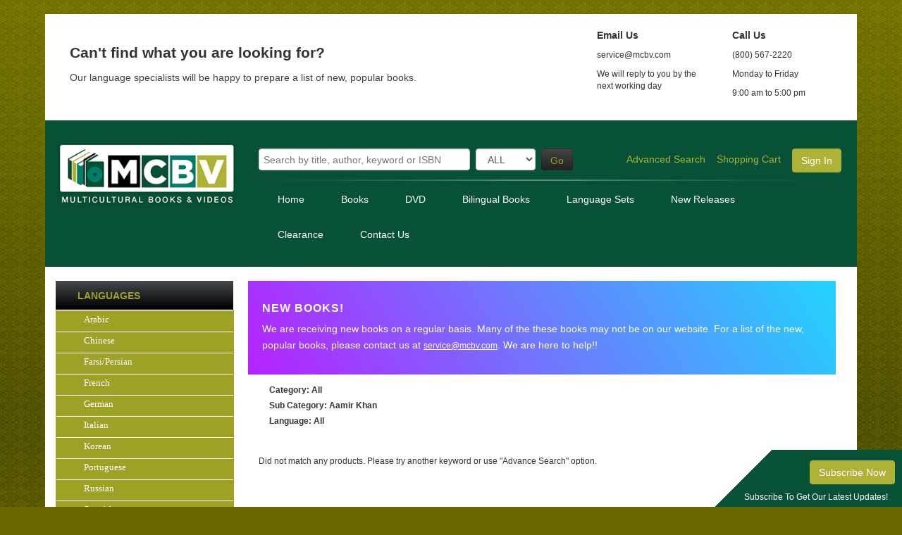

--- FILE ---
content_type: text/html;charset=UTF-8
request_url: https://www.multiculturalbooksandvideos.com/product-listing.html?subject=Categories-%3EDVD-%3EActors-%3EAamir%20Khan
body_size: 30892
content:







<html>
<head>
<link rel="shortcut icon" href="/static/images/favicon.png">
<title>Welcome to Multi-Cultural Books & Videos, Inc.</title>
<meta name="viewport" content="width=device-width, initial-scale=1.0, maximum-scale=1.0, user-scalable=no" />
<meta property="og:title" content="Multi-Cultural Books & Videos, Inc.">
<meta property="og:image" content="/images_web_header.jpg">
<meta property="og:description" content="For over 25 years, our customers have relied on Multi-Cultural Books and Videos as their one-stop shopping source for foreign language material in North America. We are able to provide insight and expert language selections that no other vendor can offer.">
<meta name="description" content="For over 25 years, our customers have relied on Multi-Cultural Books and Videos as their one-stop shopping source for foreign language material in North America. We are able to provide insight and expert language selections that no other vendor can offer.">

<link rel="stylesheet" type="text/css" href="/comp.template.mcbv/css/comp_template_mcbv.min.css?version=25.03.02" media="screen"/>

<link rel="stylesheet" type="text/css" href="/bootstrap/css/bootstrap.min.css?version=25.03.02" media="screen"/>


</head>

<body>

<div class="container-fluid mcbv-covid-message-container">
	<div class="row">
		<div class="col-md-8">
			<p class="mcbv-msg-h1">Can't find what you are looking for?</p>
			<p class="mcbv-msg-h2">Our language specialists will be happy to prepare a list of new, popular books.</p>
		</div>
		<div class="col-md-2">
			<p>Email Us</p>
			<p>service@mcbv.com</p>
			<p>We will reply to you by the next working day</p>
		</div>
		<div class="col-md-2">
			<p>Call Us</p>
			<p>(800) 567-2220</p>
			<p>Monday to Friday</p>
			<p>9:00 am to 5:00 pm</p>
		</div>
	</div>
</div>
	

	<div class="container-fluid main-content-block">
		<div class="row mcbv-header">
			<div class="col-md-3">
				<script>document.domain='multiculturalbooksandvideos.com';</script><input type='hidden' id='currentPageId' value='98385'/><div class='_hs_disabled_' id='region-top-left' params='region=top-left'ondrop='javascript:NetIDE.DragDrop.itemBeforeDrop(event)' ondragover='javascript:NetIDE.DragDrop.allowDrop(event)' ><div id='static942351' blockId='945702' class='_hs_blk_' params='item_id=static942351&blockType=Static content&fileSource=/static/692fg4h477.html'>


<p> <a href="/homepage.html"><img class="img-responsive" src="/images/MCBV_web_header.jpg" alt="MCBV_web_header"></a> </p>




</div></div>

			</div>
			<div class="col-md-9">
				<div class="row">

					<div class="col-md-7">
						<script>document.domain='multiculturalbooksandvideos.com';</script><input type='hidden' id='currentPageId' value='98385'/><div class='_hs_disabled_' id='region-top-center' params='region=top-center'ondrop='javascript:NetIDE.DragDrop.itemBeforeDrop(event)' ondragover='javascript:NetIDE.DragDrop.allowDrop(event)' ><div id='custom612140' blockId='945706' class='_hs_blk_' params='item_id=custom612140&blockType=custom&fileSource='>






 
  <div class="container-fluid search-br"> 
   <div class="row"> 
    <div class="mcbv-srch"> 
     <form action="" class="form-inline" id="searchForm" method="GET"> 
      <div class="form-group"> 
       <label class="sr-only"></label> 
       <input autocomplete="off" class="form-control search-content" id="mcbv-search-tags" name="searchKeys" onkeypress="javascript:mcbvProductSearch(event);" placeholder="Search by title, author, keyword or ISBN" type="text"></input> 
      </div> 
      <div class="form-group"> 
       <label class="sr-only"></label> 
       <select class="form-control" name="searchText" onchange="javascript:mcbvProductSearch(event)"> <option value="ALL">ALL</option><option value="TITLE">TITLE</option><option value="ISBN">ISBN</option> </select> 
      </div> 
      <div class="form-group"> 
       <button class="btn btn-inverse search-btn" onclick="javascript:search2()" type="button">Go</button> 
      </div> 
     </form> 
    </div> 
   </div> 
  </div>   
 </div></div>
					</div>

					<div class="col-md-5">
						<script>document.domain='multiculturalbooksandvideos.com';</script><input type='hidden' id='currentPageId' value='98385'/><div class='_hs_disabled_' id='region-top-right' params='region=top-right'ondrop='javascript:NetIDE.DragDrop.itemBeforeDrop(event)' ondragover='javascript:NetIDE.DragDrop.allowDrop(event)' ><div id='static942310' blockId='945745' class='_hs_blk_' params='item_id=static942310&blockType=Static content&fileSource=/static/gfc796ggec.html'>


<div class="signin-right"> 
 <p style="text-align:right"> <a class="header-right-text" href="/advanced-search.html">Advanced Search</a><a class="header-right-text" href="/display-cart.html">Shopping Cart</a><a class="btn btn-signin" href="/signin.html">Sign In</a> </p> 
</div>




</div></div>
					</div>
					<div class="col-md-12">
						<script>document.domain='multiculturalbooksandvideos.com';</script><input type='hidden' id='currentPageId' value='98385'/><div class='_hs_disabled_' id='region-top-menu' params='region=top-menu'ondrop='javascript:NetIDE.DragDrop.itemBeforeDrop(event)' ondragover='javascript:NetIDE.DragDrop.allowDrop(event)' ><div id='static942307' blockId='945750' class='_hs_blk_' params='item_id=static942307&blockType=Static content&fileSource=/static/a6ghf8f6f6.html'>


<div class="top-line"> 
 <p> &nbsp; </p> 
</div>




</div><div id='menu945716' blockId='945716' class='_hs_blk_' params='item_id=menu945716&blockType=Menu&fileSource='>











 <span id="45--1"> 

			<nav class="navbar new-navbar">
				<div class="container-fluid">
					<div class="navbar-header">
						<button type="button" class="navbar-toggle" data-toggle="collapse"
							data-target="#myNavbar">
							<span class="icon-bar"></span> <span class="icon-bar"></span> <span
								class="icon-bar"></span>
						</button>
						<a class="navbar-brand visible-xs" href="#">MCBV</a>
					</div>
				<c:set var="collapsevar" value="collapse" />
				<c:set var="emptycollapsevar" value="" />
					<div class="collapse navbar-collapse" id="myNavbar">
						<ul class="nav navbar-nav">
							
							<li class="dropdown">						
								
							
							<a class="dropdown-toggle"
								data-hover="dropdown" id="home55782"
								href="/homepage.html"> Home								
								
								</a>
							
						
								</li>	
							<li class="dropdown">						
								
							
							<a class="dropdown-toggle"
								data-hover="dropdown" id="gh7g3974e659124"
								href="/books.html"> Books								
								
								</a>
							
						
								
								<i class="glyphicon glyphicon-plus visible-xs show-sub"></i>
								<ul class="dropdown-menu">
									

									<li>
									


<div class="dropmenu" id="bookMenu">
<div class="topmenu-0"><a href="/books.html">Browse All Books</a></div>

<div>
<div style="float: left">
<div class="topmenu-1"><a href="/childrens-books.html">Children&#39;s Books</a></div>

<div class="topmenu-2">
<div class="li"><a href="/ages-2-5.html">Ages 2-5</a></div>

<div class="li"><a href="/ages-5-10.html">Ages 5-10</a></div>

<div class="li"><a href="/ages-10-15.html">Ages 10-15</a></div>

<div class="li"><a href="/board-books.html">Board Books</a></div>

<div class="li"><a href="/dictionaries.html">Dictionaries</a></div>

<div class="li"><a href="/picture-books.html">Picture Books</a></div>
</div>
</div>

<div style="float: left; margin-left: 40px; margin-right: 40px;">
<div class="topmenu-1"><a href="/adult-non-fiction.html">Adult Non-fiction</a></div>

<div>
<div class="topmenu-2">
<div class="li"><a href="/arts-and-entertainment.html">Arts And Entertainment</a></div>

<div class="li"><a href="/autobiography.html">Autobiography</a></div>

<div class="li"><a href="/business-and-money.html">Business And Money</a></div>

<div class="li"><a href="/computers-and-technology.html">Computers And Technology</a></div>

<div class="li"><a href="/cookbook.html">CookBook</a></div>

<div class="li"><a href="/education-teaching-and-gk.html">Education,Teaching and GK</a></div>

<div class="li"><a href="/health-and-well-being.html">Health And Well-Being</a></div>

<div class="li"><a href="/history-and-geography.html">History and Geography</a></div>

<div class="li"><a href="/how-to.html">How-To</a></div>
</div>

<div class="topmenu-2">
<div class="li"><a href="/parenting-and-family.html">Parenting And Family</a></div>

<div class="li"><a href="/poetry.html">Poetry</a></div>

<div class="li"><a href="/politics-and-current-affairs.html">Politics And Current Affairs</a></div>

<div class="li"><a href="/psychology-and-philosophy.html">Psychology and Philosophy</a></div>

<div class="li"><a href="/reference.html">Reference</a></div>

<div class="li"><a href="/religion-and-spirituality.html">Religion and Spirituality</a></div>

<div class="li"><a href="/science-and-nature.html">Science and Nature</a></div>

<div class="li"><a href="/travel.html">Travel</a></div>

<div class="li"><a href="/world-cultures.html">World Cultures</a></div>
</div>
</div>
</div>

<div style="float: left">
<div class="topmenu-1"><a href="/adult-fiction.html">Adult Fiction</a></div>

<div class="topmenu-2">
<div class="li"><a href="/novels.html">Novels</a></div>

<div class="li"><a href="/short-stories.html">Short Stories</a></div>
</div>
</div>
</div>
</div>

<p>&nbsp;</p>

<p>&nbsp;</p>






								</ul> 
								</li>	
							<li class="dropdown">						
								
							
							<a class="dropdown-toggle"
								data-hover="dropdown" id="d9a2582cfc73173"
								href="/dvd.html"> DVD								
								
								</a>
							
						
								
								<i class="glyphicon glyphicon-plus visible-xs show-sub"></i>
								<ul class="dropdown-menu">
									

									<li>
									
									<a id="962c24923h58754"
										href="/action.html"> Action</a>
										
										</li>
									

									<li>
									
									<a id="6hh6d7857558755"
										href="/children-and-family.html"> Children And Family</a>
										
										</li>
									

									<li>
									
									<a id="f9c7hb2b9d58756"
										href="/drama-and-romance.html"> Drama And Romance</a>
										
										</li>
									

									<li>
									
									<a id="h9355d38f358757"
										href="/english-subtitles.html"> English Subtitles</a>
										
										</li>
									

									<li>
									
									<a id="8f677c2hde58758"
										href="/music-videos.html"> Music Videos</a>
										
										</li>
									

									<li>
									
									<a id="fddh74b55658407"
										href="/religion-and-spirituality.html"> Religion and Spirituality</a>
										
										</li>
									

									<li>
									
									<a id="bd39a67hg858760"
										href="/tv-series.html"> TV Series</a>
										
										</li>
									

									<li>
									
									<a id="4d7h7hhad858761"
										href="/award-winners.html"> Award Winners</a>
										
										</li>
									

									<li>
									
									<a id="c2c687gh4d58762"
										href="/comedy.html"> Comedy</a>
										
										</li>
									

									<li>
									
									<a id="a63bab5a9a58763"
										href="/educational-and-documentary.html"> Educational And Documentary</a>
										
										</li>
									

									<li>
									
									<a id="c3fhd4gbf658764"
										href="/feature-films.html"> Feature Films</a>
										
										</li>
									

									<li>
									
									<a id="aaade76da958766"
										href="/new-release.html"> New Release</a>
										
										</li>
									

									<li>
									
									<a id="d56cbef86758767"
										href="/suspense-and-thriller.html"> Suspense And Thriller</a>
										
										</li>
									

									<li>
									
									<a id="afbh33h42858768"
										href="/nollywood.html"> Nollywood</a>
										
										</li>
									
								</ul> 
								</li>	
							<li class="dropdown">						
								
							
							<a class="dropdown-toggle"
								data-hover="dropdown" id="8677d8cgcc59139"
								href="/bilingual-books.html"> Bilingual Books								
								
								</a>
							
						
								</li>	
							<li class="dropdown">						
								
							
							<a class="dropdown-toggle"
								data-hover="dropdown" id="4f6f6e8e4455787"
								href="/Language-sets.html"> Language Sets								
								
								</a>
							
						
								</li>	
							<li class="dropdown">						
								
							
							<a class="dropdown-toggle"
								data-hover="dropdown" id="8fd3c3f45985515"
								href="/new_release_items.html"> New Releases								
								
								</a>
							
						
								</li>	
							<li class="dropdown">						
								
							
							<a class="dropdown-toggle"
								data-hover="dropdown" id="clearance2025"
								href="/clearance.html"> Clearance								
								
								</a>
							
						
								</li>	
							<li class="dropdown">						
								
							
							<a class="dropdown-toggle"
								data-hover="dropdown" id="527366eca355789"
								href="/contact-us.html"> Contact Us								
								
								</a>
							
						
								</li>	
						</ul>
					</div>
				</div>
			</nav>

	</span>
	</span>
</form>


</div></div>
					</div>

				</div>

			</div>

		</div>



		<div class="row ">
			<div class="left-content col-md-3">
				<script>document.domain='multiculturalbooksandvideos.com';</script><input type='hidden' id='currentPageId' value='98385'/><div class='_hs_disabled_' id='region-left' params='region=left'ondrop='javascript:NetIDE.DragDrop.itemBeforeDrop(event)' ondragover='javascript:NetIDE.DragDrop.allowDrop(event)' ><div id='static946183' blockId='946183' class='_hs_blk_' params='item_id=static946183&blockType=Static content&fileSource=/static/f8c97agg68.html'>


<!DOCTYPE html PUBLIC "-//W3C//DTD XHTML 1.0 Strict//EN"
"http://www.w3.org/TR/xhtml1/DTD/xhtml1-strict.dtd">
<html xmlns="http://www.w3.org/1999/xhtml">
  <head>
    <title>
    </title>
  </head>
  <body>
    <table border="1" cellpadding="1" cellspacing="1"
    id="menu-head" style="width:100%">
      <tbody>
        <tr>
          <td>
            Languages
          </td>
        </tr>
      </tbody>
    </table>
  </body>
</html>






</div><div id='menu946182' blockId='946182' class='_hs_blk_' params='item_id=menu946182&blockType=Menu&fileSource='>

	






      <link rel="stylesheet" type="text/css" media="screen" href="/css/style36.css">
   
 



   <span id="36--1"> 
   
 
                     		<ul id="css3menu36">
                   		
                     		
						
							<li><a 
							href="/arabic.html"
							id="arabic.html"> Arabic
						</a>
								
									
									
								

							</li>


						
						                   		
                     		
						
							<li><a 
							href="/chinese.html"
							id="chinese.html"> Chinese
						</a>
								
									
									
								

							</li>


						
						                   		
                     		
						
							<li><a 
							href="/farsi-persian.html"
							id="farsi-persian.html"> Farsi/Persian
						</a>
								
									
									
								

							</li>


						
						                   		
                     		
						
							<li><a 
							href="/french.html"
							id="french.html"> French
						</a>
								
									
									
								

							</li>


						
						                   		
                     		
						
							<li><a 
							href="/german.html"
							id="german.html"> German
						</a>
								
									
									
								

							</li>


						
						                   		
                     		
						
							<li><a 
							href="/italian.html"
							id="italian.html"> Italian
						</a>
								
									
									
								

							</li>


						
						                   		
                     		
						
							<li><a 
							href="/korean.html"
							id="korean.html"> Korean
						</a>
								
									
									
								

							</li>


						
						                   		
                     		
						
							<li><a 
							href="/portuguese.html"
							id="portuguese.html"> Portuguese
						</a>
								
									
									
								

							</li>


						
						                   		
                     		
						
							<li><a 
							href="/russian.html"
							id="russian.html"> Russian
						</a>
								
									
									
								

							</li>


						
						                   		
                     		
						
							<li><a 
							href="/spanish.html"
							id="spanish.html"> Spanish
						</a>
								
									
									
								

							</li>


						
						                   		
                     		
						
							<li><a 
							href="/tagalog.html"
							id="tagalog.html"> Tagalog
						</a>
								
									
									
								

							</li>


						
						                   		
                     		
						
							<li><a 
							href="/vietnamese.html"
							id="vietnamese.html"> Vietnamese
						</a>
								
									
									
								

							</li>


						
						                   		
                     		
						

						<li><a 
							href="#"
							id="indian-languages.html"><span> Indian Languages</span>
						</a>
									
									
									
								
												<ul>
												
									<li><a id="bengali.html"
									href="/bengali.html">Bengali</a>
									
									
									
									
							</li>		
									

								
									<li><a id="gujarati.html"
									href="/gujarati.html">Gujarati</a>
									
									
									
									
							</li>		
									

								
									<li><a id="hindi.html"
									href="/hindi.html">Hindi</a>
									
									
									
									
							</li>		
									

								
									<li><a id="kannada.html"
									href="/kannada.html">Kannada</a>
									
									
									
									
							</li>		
									

								
									<li><a id="malayalam.html"
									href="/malayalam.html">Malayalam</a>
									
									
									
									
							</li>		
									

								
									<li><a id="panjabi.html"
									href="/panjabi.html">Panjabi</a>
									
									
									
									
							</li>		
									

								
									<li><a id="tamil.html"
									href="/tamil.html">Tamil</a>
									
									
									
									
							</li>		
									

								
									<li><a id="telugu.html"
									href="/telugu.html">Telugu</a>
									
									
									
									
							</li>		
									

								
									<li><a id="urdu.html"
									href="/urdu.html">Urdu</a>
									
									
									
									
							</li>		
									

								
									<li><a id="marathi.html"
									href="/marathi.html">Marathi</a>
									
									
									
									
							</li>		
									

								
										</ul>
										

							</li>


						
						                   		
                     		
						

						<li><a 
							href="#"
							id="world-languages.html"><span> More World Languages</span>
						</a>
									
									
									
								
												<ul>
												
									<li><a id="japanese.html"
									href="/japanese.html">Japanese</a>
									
									
									
									
							</li>		
									

								
									<li><a id="polish.html"
									href="/polish.html">Polish</a>
									
									
									
									
							</li>		
									

								
									<li><a id="somali.html"
									href="/somali.html">Somali</a>
									
									
									
									
							</li>		
									

								
									<li><a id="croatian.html"
									href="/croatian.html">Croatian</a>
									
									
									
									
							</li>		
									

								
									<li><a id="romanian.html"
									href="/romanian.html">Romanian</a>
									
									
									
									
							</li>		
									

								
									<li><a id="turkish.html"
									href="/turkish.html">Turkish</a>
									
									
									
									
							</li>		
									

								
									<li><a id="haitian-creole.html"
									href="/haitian-creole.html">Haitian-Creole</a>
									
									
									
									
							</li>		
									

								
									<li><a id="dari.html"
									href="/dari.html">Dari</a>
									
									
									
									
							</li>		
									

								
									<li><a id="pastho.html"
									href="/pastho.html">Pastho</a>
									
									
									
									
							</li>		
									

								
										</ul>
										

							</li>


						
						
					</ul>

      </span>
      </span>
      </form>
  
</div><div id='custom615276' blockId='945893' class='_hs_blk_' params='item_id=custom615276&blockType=custom&fileSource='>






 
     
 </div></div>

			</div>
			<div class="right-content col-md-9" id="option">
				<script>document.domain='multiculturalbooksandvideos.com';</script><input type='hidden' id='currentPageId' value='98385'/><div class='_hs_cnt_' id='region-content' params='region=content'ondrop='javascript:NetIDE.DragDrop.itemBeforeDrop(event)' ondragover='javascript:NetIDE.DragDrop.allowDrop(event)' ><div id='custom24482' blockId='946058' class='_hs_blk_ _hs_editable_blk_' params='item_id=custom24482&blockType=custom&fileSource='>







   
  <div class="span9 product-container"> 
   <div class="row productlisting-message"> 
    <h5>New Books!</h5> 
    <p>We are receiving new books on a regular basis. Many of the these books may not be on our website. For a list of the new, popular books, please contact us at <a href="mailto:service@mcbv.com" style="color: #55afff;">service@mcbv.com</a>. We are here to help!!</p> 
   </div> 
   <div class="row-fluid"> 
    <div class="span5 col-md-12 mcbv_productlisting"> 
      
     <div class="col-md-3"> 
      <label><b>Category</b>: All</label> 
      <label><b>Sub Category</b>: Aamir Khan</label> 
      <label><b>Language</b>: All</label> 
       
     </div> 
     <div class="span7 col-md-9"> 
      <div> 
        
      </div> 
     </div> 
    </div> 
    <div>
      Did not match any products. Please try another keyword or use "Advance Search" option. 
    </div> 
    <div class="row-fluid"> 
     <div class="span12"> 
      <br></br> 
       
      







   
  
     </div> 
    </div> 
    <div class="row-fluid"> 
     <div class="span12"> 
       
     </div> 
     <div class="row-fluid"> 
      <div class="span12"> 
       







   
  
      </div> 
     </div> 
    </div> 
   </div> 
  </div> 
 </div></div>

			</div>

		</div>


		<div class="row">
			<script>document.domain='multiculturalbooksandvideos.com';</script><input type='hidden' id='currentPageId' value='98385'/><div class='_hs_cnt_' id='region-content-bottom' params='region=content-bottom'ondrop='javascript:NetIDE.DragDrop.itemBeforeDrop(event)' ondragover='javascript:NetIDE.DragDrop.allowDrop(event)' ></div>

		</div>

		<div class="row footer-row">


			<div class="col-md-8">
				<script>document.domain='multiculturalbooksandvideos.com';</script><input type='hidden' id='currentPageId' value='98385'/><div class='_hs_disabled_' id='region-footer-left' params='region=footer-left'ondrop='javascript:NetIDE.DragDrop.itemBeforeDrop(event)' ondragover='javascript:NetIDE.DragDrop.allowDrop(event)' ><div id='static942224' blockId='946051' class='_hs_blk_' params='item_id=static942224&blockType=Static content&fileSource=/static/9ceb584c2b.html'>


<p> <a href="/faq.html">FAQ</a> | <a href="/our-services.html">Our Services</a> | <a href="/terms-of-services.html">Terms of Service</a> | <a href="/signup.html">Create Account</a> | <a href="/company-profile.html">Company Profile</a> | <a href="/site.html">Site Map</a> | <a href="/credit_card_policy.html">Credit Card Policy</a> </p>




</div></div>
			</div>
			<div class="col-md-4">
				<script>document.domain='multiculturalbooksandvideos.com';</script><input type='hidden' id='currentPageId' value='98385'/><div class='_hs_disabled_' id='region-footer-right' params='region=footer-right'ondrop='javascript:NetIDE.DragDrop.itemBeforeDrop(event)' ondragover='javascript:NetIDE.DragDrop.allowDrop(event)' ><div id='static942225' blockId='946054' class='_hs_blk_' params='item_id=static942225&blockType=Static content&fileSource=/static/a65efgah6c.html'>


<style type="text/css">
    #billingForm .col-md-10 h5 a {
  font-size: 14px;
  color: #005305 !important;
  transition: all 0.2s ease-out 0.2s;
  text-transform: capitalize;
}

#billingForm .col-md-10 h5 a:hover {
  color: #0a81a6 !important;
  transition: all 0.2s ease-out 0.2s;
}

#billingForm .col-md-10 h5 {
  font-size: 14px;
  padding-top: 10px;
}

  </style>   
<div class="const-float"> 
 <a class="btn btn-signin" href="/contact-us.html">Subscribe Now</a> 
 <p> Subscribe To Get Our Latest Updates! </p> 
</div> 
<p> <a href="http://www.linkedin.com/company/2987674?trk=tyah" target="_blank"><img alt="" class="media-icons" src="/static//social/linkedin.png" style="height:45px; width:45px"></a><a href="https://twitter.com/MulticulturalBk" target="_blank"><img alt="" class="media-icons" src="/static//social/twitter.png" style="height:45px; width:45px"></a><a href="https://www.facebook.com/pages/Multicultural-Books-and-Videos/147931175218288" target="_blank"><img alt="" class="media-icons" src="/static//social/facebook-square.png" style="height:45px; width:45px"></a> </p>




</div></div>
			</div>



		</div>

	</div>

	<script type="text/javascript"	src="/jquery/jquery.min.js?version=25.03.02"></script>

	<script type="text/javascript"	src="/jquery/jquery-ui.min.js?version=25.03.02"></script>

	<script type="text/javascript"	src="/comp.account.ui/js/account.min.js?version=25.03.02"></script>

	<script type="text/javascript"	src="/jquery/jquery.validate.min.js?version=25.03.02"></script>

	<link rel="stylesheet" type="text/css" href="/jquery/jquery-ui.min.css?version=25.03.02" media="screen"/>

	<link rel="stylesheet" type="text/css" href="/comp.template.mcbv/css/site.min.css?version=25.03.02" media="screen"/>

	<link rel="stylesheet" type="text/css" href="/comp.template.mcbv/css/searchbox.min.css?version=25.03.02" media="screen"/>

	<script type="text/javascript"	src="/bootstrap/js/bootstrap.min.js?version=25.03.02"></script>

	<link rel="stylesheet" type="text/css" href="/comp.template.mcbv/css/anylinkmenu.min.css?version=25.03.02" media="screen"/>

	<link rel="stylesheet" type="text/css" href="/comp.template.mcbv/css/basic.min.css?version=25.03.02" media="screen"/>

	<script type="text/javascript"	src="/comp.template.mcbv/js/mainscript.min.js?version=25.03.02"></script>

	<script type="text/javascript"	src="/comp.template.mcbv/js/mcbv.min.js?version=25.03.02"></script>

	<script type="text/javascript"	src="/comp.template.mcbv/js/bootbox.min.js?version=25.03.02"></script>

	<link rel="stylesheet" type="text/css" href="/comp.template.mcbv/css/cssmenu.min.css?version=25.03.02" media="screen"/>

	<link rel="stylesheet" type="text/css" href="/comp.template.mcbv/css/stylesheet.min.css?version=25.03.02" media="screen"/>

	<script type="text/javascript"	src="/bootstrap/js/bootstrap-hover-dropdown.min.js?version=25.03.02"></script>

	<script type="text/javascript"	src="/comp.httpstudio.ecom.cart/js/site.min.js?version=25.03.02"></script>

	<script type="text/javascript"	src="/comp.template.mcbv/js/edi_input.min.js?version=25.03.02"></script>

	<script type="text/javascript"	src="/comp.template.mcbv/js/edit_edi_settings.min.js?version=25.03.02"></script>

	<script type="text/javascript"	src="/comp.template.mcbv/js/edit_profile.min.js?version=25.03.02"></script>

	<script type="text/javascript"	src="/comp.template.mcbv/js/forgot_loginid.min.js?version=25.03.02"></script>

	<script type="text/javascript"	src="/comp.template.mcbv/js/forgot_password.min.js?version=25.03.02"></script>

	<script type="text/javascript"	src="/comp.template.mcbv/js/myaccount_menu.min.js?version=25.03.02"></script>

	<script type="text/javascript"	src="/comp.template.mcbv/js/shipping.min.js?version=25.03.02"></script>

	<script type="text/javascript"	src="/comp.template.mcbv/js/signin.min.js?version=25.03.02"></script>

	<script type="text/javascript"	src="/comp.template.mcbv/js/signup.min.js?version=25.03.02"></script>

	<script type="text/javascript"	src="/comp.template.mcbv/js/billing_script.min.js?version=25.03.02"></script>


	<script type="text/javascript"	src="/comp.template.mcbv/js/anylinkmenu.min.js?version=25.03.02"></script>

	<script type="text/javascript"	src="/comp.template.mcbv/js/cbelt_helper.min.js?version=25.03.02"></script>

	
	<script type="text/javascript"	src="/comp.mvc.custom/js/common.min.js?version=25.03.02"></script>

	<script type="text/javascript"	src="/comp.mvc.custom/js/rwd.min.js?version=25.03.02"></script>


	<script>
		$(document).ready(function(e) {
			$('img[usemap]').rwdImageMaps();
		});
	</script>
	<script src="https://www.google.com/recaptcha/api.js" async defer></script>

<!-- Begin Constant Contact Active Forms -->
<script> var _ctct_m = "da59fa2ad89772fc874c212c61d777e4"; </script>
<script id="signupScript" src="//static.ctctcdn.com/js/signup-form-widget/current/signup-form-widget.min.js" async defer></script>
<!-- End Constant Contact Active Forms -->

	
<script> var _ctct_m = "da59fa2ad89772fc874c212c61d777e4"; </script>
<script id="signupScript" src="//static.ctctcdn.com/js/signup-form-widget/current/signup-form-widget.min.js" async defer></script>
	





        <!-- Global site tag (gtag.js) - Google Analytics -->

        
            <script async src="https://www.googletagmanager.com/gtag/js?id=G-NQT2YGD6NM"></script>
            <script>
              window.dataLayer = window.dataLayer || [];
              function gtag(){dataLayer.push(arguments);}
              gtag('js', new Date());

              gtag('config', 'G-NQT2YGD6NM');
            </script>
        
                


</body>
</html>


--- FILE ---
content_type: text/css
request_url: https://www.multiculturalbooksandvideos.com/comp.template.mcbv/css/comp_template_mcbv.min.css?version=25.03.02
body_size: 41039
content:
body{height:100% !important;margin:0 !important;padding:0 !important}FORM{display:inline}td,div{padding:0;margin:0;font-family:arial}td{vertical-align:top}.row.productlisting-message{padding:20px;font-size:14px;line-height:1.7;background-color:#21d4fd;background-image:linear-gradient(238deg,#21d4fd 0,#b721ff 100%);color:#fff;width:100%;margin-top:20px}.row.productlisting-message h5{font-weight:bold;font-size:16px;text-transform:uppercase;letter-spacing:1px}.row.productlisting-message a{color:fff !important;text-decoration:underline;transition:all .3s ease .3s}.row.productlisting-message a:hover{color:#000 !important;text-decoration:underline}.newbooks-modal{margin-top:10%}.newbooks-modal .close{margin-top:-30px !important;color:#fff !important}.newbooks-modal h5{font-weight:bold;font-size:18px;text-transform:uppercase;letter-spacing:1px;margin-top:10px;color:#fff}#myModal img{width:100% !important;height:auto !important}.newbooks-modal p{line-height:1.7;font-size:14px;margin-top:15px}.newbooks-modal .modal-header{background:#000 !important}#myNavbar a,#new-table a,.new-release-left a{text-decoration:none !important}.mcbv-covid-message-container{width:90%;margin:0 auto;background:#fff;padding:20px}.mcbv-msg-hide{display:block !important}.mcbv-msg-h1{font-weight:bold;font-size:21px;padding:20px 20px 0 20px}.mcbv-msg-h2{font-size:14px;color:#404040;padding-left:20px}.mcbv-covid-message-container .col-md-2 p:nth-child(1){font-weight:bold;font-size:14px}body{background-color:rgba(105,105,0) !important;background-image:url(/images/body_bg.gif) !important;font-size:14px;color:#333;line-height:1.42;overflow-x:hidden;font-size:12px !important;margin-top:20px !important;margin-bottom:20px !important;margin:0;padding:20px 5%}@media only screen and (max-width:768px){.row.productlisting-message{margin-left:1px}a.dropdown-toggle{width:50% !important;display:inline !important;padding-right:60% !important}i.show-sub{width:50% !important;display:inline !important}#filterForm label{font-size:12px !important;text-align:left}#filterForm select{float:right !important}#filterForm{width:110%}.new-release-left{width:100% !important;height:auto}.new-release-right{width:100% !important;float:right;margin-top:0 !important}}@media screen and (max-width:480px){ul#css3menu36 ul{position:unset !important}.reciept-outer{margin-left:0 !important}.mcbv-msg-h2,.mcbv-msg-h1{padding-left:0}.row.productlisting-message{margin-left:1px}}.pagination-numbers{width:100%;display:table}.pagination-numbers b{padding-right:5px}.width70{margin:0 auto;width:70%}#signUp a{font-size:14px;color:#007d68;padding-left:4px}#forgotLoginForm a,#forgotPasswordForm a{margin-right:7px}.mail-confirm .btn{margin-left:0;margin-top:10px}.mcbv-font.glink ul a{font-size:14px;color:#007d68}#listitem .item-list-img{border:0 none;height:120px;max-height:120px;max-width:120px;min-height:120px;min-width:120px;width:120px}.mcbv-font.glink ul a:hover,.order-table a,.cart-link{color:#007d68}.mail-confirm a{color:#007d68;margin-right:10px;margin-left:4px}.myaccount-menu a:hover{background:#9da126 !important}.mcbv-header .col-md-3 img{max-width:100%;height:auto;display:block}#ediSettingsForm #ediform{display:none}#ediSettingsForm h4{color:#333;padding-bottom:10px !important;padding-top:10px !important}#ediSettingsForm label{color:#4a4a4a;font-weight:normal}#custom26077 h3{color:#333}.buttontoanchor{background:#fff none repeat scroll 0 0;border:medium none;color:#333;padding:5px}#edidisplaylabel{color:#007d68;font-size:unset}#ediSettingsForm .form-group{margin-top:11px}.ftpSend{display:block !important}.error{color:#f00 !important;font-size:12px}.product_details_mcbv .col-md-2 img{margin-bottom:27px}.product_details_mcbv{margin-top:20px}.product_details_mcbv .col-md-6 h4{color:#333}.product_details_mcbv .col-md-6{color:#333;font-weight:normal}.product_details_mcbv .col-md-6 ul li a{color:#007d68 !important;font-size:unset}.product_details_mcbv #display_product_attributes br{display:none !important}@media screen and (max-width:490px) and (min-width:310px){.row.footer-row .col-md-8 a,.whatsnew-heading{font-size:12px !important}.dropdown-menu.myaccount-menu.pull-right{left:0 !important}#searchForm .form-group{float:left !important;margin-right:4px}.btn-signin.dropdown-toggle{margin-bottom:-30px}#searchForm .search_ico{display:none}#signUp .frm-table select,#signUp .frm-table input,#signUp .frm-table textarea,#signUp .frm-table .uneditable-input{width:130px !important}#cartForm .btn,.newCartTr .btn{font-size:12px !important;padding:8px !important}.newCartTr .btn{font-size:12px !important;padding:8px !important;width:100px;margin-right:10px;margin-top:10px}.signout-right p{margin-right:-8px;padding-top:6px}.signin-right{margin-bottom:45px !important}.mcbv-header{padding-top:5px !important}.mcbv-header{padding-top:5px}.mcbv-header .col-md-5 a{font-size:12px !important}.search-content{width:100px !important;margin-top:0 !important}#searchForm imput{width:100px !important}.media-icons{float:unset !important;margin:0 15px 0 15px}.row.footer-row .col-md-4{background:#4d4d4d none repeat scroll 0 0;padding:5px !important;text-align:center}.row.footer-row .col-md-8{background:#4d4d4d none repeat scroll 0 0;padding:15px !important;text-align:center}}.mcbv-constant-contact{background:#4d4d4d}.ctct-inline-form{width:85% !important}.ctct-form-header{font-size:24px !important;margin-bottom:5px !important}.ctct-form-text{font-size:12px !important}.ctct-form-custom label{font-size:14px !important}.ctct-form-custom input{height:37px !important}div.ctct-form-embed form.ctct-form-custom div.ctct-form-field{margin:0 0 5px 0 !important}.ctct-form-button{width:150px !important}.grecaptcha-badge{display:none}.const-float{width:auto;color:#fff;padding:10px;position:fixed;right:0;z-index:9999;bottom:-10;text-align:right;background-image:url(/static//social/const-bg.png);background-repeat:no-repeat;padding:15px 10px 0 40px;background-position-y:unset}.const-float p{border-radius:3px;margin-top:5px;color:#fff;padding:5px 10px 5px 10px}.strip div{display:table-cell !important;padding-right:10px}.strip a{width:150px !important}.span6{display:table-cell !important}.width90{margin:0 auto;width:90% !important}button#remove{background:white !important;border:none !important}tr.shop-cart{background:#f2f2f2 none repeat scroll 0 0}tr.shop-cart td{border:0 !important}.error{color:#a94442 !important}.sidebar-nav{padding:9px 0}.container_helpe{background-color:white;height:auto;width:auto !important}.no_bg_img{background-image:none}.pull_right{float:right !important}.span_align{background-color:white;width:100%;height:100%}*[id^="myCarousel"]{float:right;height:auto !important;margin-left:0;margin-right:2%;width:100%;margin-top:20px;margin-bottom:20px}.carousel-control.left{background-image:linear-gradient(to right,rgba(0,0,0,0.5) 0,rgba(0,0,0,0) 100%);background-repeat:repeat-x}.carousel-control.right{background-image:linear-gradient(to right,rgba(0,0,0,0.5) 0,rgba(0,0,0,0) 100%);background-repeat:repeat-x}.carousel-control{bottom:0;color:#fff;font-size:20px;left:0;opacity:.5;position:absolute;text-align:center;text-shadow:0 1px 2px rgba(0,0,0,0.6);top:0;width:15%}.carousel-control:focus,.carousel-control:hover{color:#fff;opacity:.9;outline:0 none;text-decoration:none}.carousel-control img{top:47%;position:relative}.content_left{width:25%;float:left;min-height:1px;padding-left:15px;padding-right:15px}.content-div1{background:#fff !important;width:91.9%;margin:0 auto;margin-top:-21px}.content_center{width:75%;float:left;min-height:1px;padding-left:15px;padding-right:15px}.footer{background:#4d4d4d none repeat scroll 0 0;color:#c8c8c8 !important;padding:30px;margin:0 auto;width:100% !important;margin-top:-2px !important}.media-icons{float:right;margin-left:15px}.site-map{margin-top:15px}.site-map{margin-top:15px}.site-map-content a{color:#007d68 !important;font-size:14px}.mcbv-top{background:#075136 none repeat scroll 0 0;color:#eaeaea;margin-top:20px;padding-left:20px;padding-right:20px !important;padding-top:30px !important}header-logo{height:130px;width:280px}.header-right{text-align:right}.mcbv-logo{height:97px;width:267px;z-index:9999;position:relative}#myNavbar{color:#fff !important;background:#075136}#myNavbar ul li a{color:#fff;padding-left:26px;padding-right:26px}.navbar-brand{color:#eaeaea !important}.navbar-toggle{border:1px solid #eaeaea !important}.icon-bar{background:#eaeaea none repeat scroll 0 0 !important}.new-navbar .dropdown-menu{background:#075136 none repeat scroll 0 0 !important}#myNavbar .nav .open>a,.nav .open>a:hover,#myNavbar .nav .open>a:focus{background:rgba(0,0,0,0) linear-gradient(to bottom,rgba(7,97,52,1) 0,rgba(174,178,55,1) 100%) repeat scroll 0 0 !important;color:#fff}#myNavbar ul li a:hover{background:#aeb242 !important}#myNavbar ul li a:active{background:rgba(0,0,0,0) linear-gradient(to bottom,rgba(7,97,52,1) 0,rgba(174,178,55,1) 100%) repeat scroll 0 0}#myNavbar ul li a:focus{background:rgba(0,0,0,0) linear-gradient(to bottom,rgba(7,97,52,1) 0,rgba(174,178,55,1) 100%) repeat scroll 0 0}#sid_link{background:#9da126 !important;color:#fff !important;margin-left:20px;margin-top:20px}#sid_link a{font-size:13px;color:#fff !important;padding-top:4px !important;padding-left:30px;!important}#sid_link li{border-bottom:1px solid #fff;height:30px !important}#sid_link li a:hover{background:rgba(0,0,0,0) linear-gradient(to bottom,rgba(69,72,77,1) 0,rgba(0,0,0,1) 100%) repeat scroll 0 0 !important;border-radius:0 !important;margin-right:0 !important;border-color:transparent !important;color:#9da126 !important;height:30px !important}#menu-head{background:rgba(0,0,0,0) linear-gradient(to bottom,rgba(69,72,77,1) 0,rgba(0,0,0,1) 100%) repeat scroll 0 0 !important;border-radius:0 !important;margin-right:0 !important;border-color:transparent !important;color:#9da126 !important;height:30px !important}#menu-head{background:rgba(0,0,0,0) linear-gradient(to bottom,rgba(69,72,77,1) 0,rgba(0,0,0,1) 100%) repeat scroll 0 0 !important;border-color:transparent !important;border-radius:0 !important;color:#9da126 !important;font-size:14px;font-weight:bold;height:41px !important;margin-right:0 !important;text-transform:uppercase;border-left-width:0;border-top-width:0;margin-bottom:-20px;margin-top:20px;width:98% !important}#menu-head td{padding-left:30px !important}.caption h4{font-size:13px;height:39px;line-height:1.5;overflow:hidden;text-align:left;color:#007d68;overflow:hidden;text-overflow:ellipsis;text-align:center !important}.caption h5{text-align:center !important}.caption{margin-top:-10px}.pagination>.active>a,.pagination>.active>span,.pagination>.active>a:hover,.pagination>.active>span:hover,.pagination>.active>a:focus,.pagination>.active>span:focus{background-color:red;border-color:#b1b25c}.add-cart{background:rgba(0,0,0,0) linear-gradient(to bottom,rgba(132,133,48,1) 16%,rgba(96,96,42,1) 40%,rgba(71,69,38,1) 69%,rgba(51,48,35,1) 100%) repeat-x scroll 0 0 !important;border-color:#74742d #74742d #3d3a24 !important;border-image:none !important;border-style:solid !important;border-width:1px !important;color:#e8ebed !important;text-shadow:0 1px 1px rgba(39,51,46,0) !important}#product-details{margin-top:10px;margin-bottom:10px}#product-description{margin-top:15px}#product-description h3{font-size:18px}#product-description p{font-size:12px;line-height:1.7;text-align:justify}.strip a{width:150px;overflow:hidden;height:150px !important}.whatsnew-heading{margin-bottom:15px;margin-left:3% !important}#newrelease{margin:0 auto !important;width:90%}.new-release-left{margin-top:20px}.new-release-desc{padding-left:15px}.new-release-right{margin-top:15px}.thumbnail{border:1px solid #fff !important}.whatsnew-container{text-align:center!important;margin-bottom:-15px}.whatsnew-container .container{width:96%;margin:0 auto}.strip div{display:inline-block !important;padding-left:0 !important;padding-right:65px !important}.font12{font-size:12px}.font14{font-size:14px}.font16{font-size:16px}.text-b{font-weight:bold}.width70{margin:0 auto;width:70%}.width60{margin:0 auto;width:60%}.width50{margin:0 auto;width:50%}.width80{margin:0 auto;width:80%}.width90{margin:0 auto;width:90%}.width100{margin:0 auto;width:100%}.margin-auto{margin:0 auto !important}bg-green{background-color:#075136 !important}bg-yellow{background-color:#aeb237 !important}bg-lgreen{background-color:#dff0d8 !important}.text-green{color:#007d68 !important}.mcbv-font{font-family:"Helvetica Neue",Helvetica,Arial,sans-serif !important;color:#333 !important;font-size:14px !important;line-height:1.42 !important}.text-yellow{color:#aeb237 !important}.ten-padding{padding:10px !important}.lang-text{color:#027d68 !important}.lang-table{margin:0 auto;width:90%}.lang-div{border:3px solid #b7b7b7;border-radius:10px;margin-bottom:30px}.main-content-block{background:#fff !important;width:90% !important;margin:0 auto !important}.btn-signin{background-color:#aeb237;background-image:none;border-color:#aeb237;border-image:none;border-radius:4px;border-style:solid;border-width:1px;color:white;text-shadow:0 1px 1px rgba(39,51,46,0)}.btn-signin:hover,.btn-signin:focus,.btn-signin:active,.btn-signin.active,.btn-signin.disabled,.btn-signin[disabled]{background-color:#999b1a;color:#fff !important}.navbar .container-fluid{background-color:#075136 !important;width:100%}.img_carousel{top:0 !important}.header-right{margin-top:11px !important}#myNavbar a{font-size:14px}.mcbv-header .col-md-5 a{font-size:14px;margin-right:16px}.signin-right{text-align:left !important;padding-top:10px}.signin-right p{float:right}.signout-right p{padding-top:6px;margin-right:-20px}.header-right-text{text-decoration:none !important;color:#aeb237 !important}.carousel-image{height:auto !important;width:100% !important}#searchForm input,#searchForm select,#searchForm button,#searchForm img{height:31px !important}#searchField{width:68px;padding-left:2px;padding-right:2px}#searchForm img{width:32px !important;height:32px !important}.item{transition-property:opacity !important}.item,.active.left,.active.right{opacity:0 !important}.active,.next.left,.prev.right{opacity:1 !important}.next,.prev,.active.left,.active.right{left:0 !important;transform:translate3d(0,0,0) !important}.btn-inverse.active{color:rgba(255,255,255,0.75)}.btn-inverse{background-color:#363636;background-image:linear-gradient(to bottom,#444,#222) !important;background-repeat:repeat-x;border-color:rgba(0,0,0,0.1) rgba(0,0,0,0.1) rgba(0,0,0,0.25) !important;color:#9da126 !important;text-shadow:0 -1px 0 rgba(0,0,0,0.25) !important}.btn-inverse:hover,.btn-inverse:focus,.btn-inverse:active,.btn-inverse.active,.btn-inverse.disabled,.btn-inverse[disabled]{background-color:#222;color:#aeb237}.btn-group.open .btn-inverse.dropdown-toggle{background-color:#222}.std-btn{background:rgba(0,0,0,0) linear-gradient(to bottom,rgba(132,133,48,1) 16%,rgba(96,96,42,1) 40%,rgba(71,69,38,1) 69%,rgba(51,48,35,1) 100%) repeat-x scroll 0 0 !important;border-color:#74742d #74742d #3d3a24 !important;border-image:none !important;border-style:solid !important;border-width:1px !important;color:#e8ebed !important;text-shadow:0 1px 1px rgba(39,51,46,0) !important}.search-content{width:300px !important;color:#333 !important}input.search-content::placeholder{color:#777 !important}#searchForm{margin-top:30px}.search-content::-moz-placeholder{color:#777 !important opacity:1}.search-content::-webkit-input-placeholder{color:#777 !important;opacity:1}.search-content:-ms-input-placeholder{color:#777 !important;opacity:1}#menu-head td{padding-top:12px !important}#langsets-bottom{margin-top:30px !important;margin-bottom:30px !important}#langsets-pricing{margin-bottom:15px;margin-top:20px}.full-size{width:100% !important;height:100% !important}.full-width{width:100% !important;height:auto !important}.full-height{height:100% !important;width:auto !important}#sid_link{width:92% !important;margin-bottom:30px}.footer-row{padding-bottom:90px !important;position:absolute !important;width:90% !important;border-top:12px solid #fff}.search-content{margin-top:10px}.order-total{width:62% !important}input[type="checkbox"]{height:20px;margin:1px !important;width:20px}.logo{height:130px;padding-top:28px;width:280px}.header_hr{background-image:url("/images/Header_hr.jpg");background-repeat:no-repeat;background-size:100% 25%;margin-bottom:-27px;margin-top:7px;overflow:hidden;padding:0}a{color:#007d68}a:hover,a:focus{color:#007d68}.strip{display:table;width:100%}.strip div{display:table-cell;text-align:center;width:33.3333%}.item6{height:150px;margin:10px auto;width:150px}.banner{max-height:100%;text-align:center;width:100%}.banner img{height:460px;width:100%}.contentdiv{background-color:white}#footer{background-color:#4d4d4d;color:white;margin-bottom:20px}#img_logo{display:none}#search_table{float:left;width:auto}#search_table div{text-align:left;vertical-align:top}#search_bar{background-color:#075136}#search_bar a{text-decoration:none}#Search_bar input{background:#aeb242 none repeat scroll 0 0;color:white}.btn-signin{background-color:#aeb237;background-image:none;border-color:#aeb237;border-image:none;border-radius:4px;border-style:solid;border-width:1px;color:white;text-shadow:0 1px 1px rgba(39,51,46,0)}.btn-signin:hover,.btn-signin:focus,.btn-signin:active,.btn-signin.active,.btn-signin.disabled,.btn-signin[disabled]{background-color:#999b1a;color:#e8ebed}#sb-right{float:right}#sb-right>a{text-align:right}form{margin:0;padding:0}#searchField{width:auto}.top-link{height:40px;text-align:center;vertical-align:middle}.top-link input{background:#aeb237 none repeat scroll 0 0;color:white;width:300px}.search_ico{height:32px;margin-left:5px;width:32px}.top-link select{color:#262626}.top-link button,.top-link button:hover{color:#aeb237}.top-link input,.top-link select,.top-link button{margin-bottom:5px;margin-top:5px}.top-link select option:checked{background:rgba(0,0,0,0) linear-gradient(#aeb237,#aeb237) repeat scroll 0 0}#head-adv-search a,#head-cart a{color:#aeb237;margin-left:25px}.myaccount-menu>li>a{font-weight:bold;line-height:15px;padding:10px 20px}.myaccount-menu>li>a:hover,.myaccount-menu>li>a:focus>a{background-color:#aeb237;background-image:-moz-linear-gradient(center top,#c1c41b,#aeb237);background-repeat:repeat-x}#maindiv{background-color:#075136;min-width:320px}.footermenu{float:left;padding:30px;text-align:center}.footermenu ul{float:left;list-style-type:none;margin:10px 25%;padding:0}.footermenu a{color:#a2a2a2;font-size:11pt;padding:.2em .6em;text-align:left;text-decoration:none}.footermenu a:hover{background:rgba(0,0,0,0) linear-gradient(to bottom,rgba(56,30,45,0) 0,rgba(109,99,31,0.7) 39%,rgba(145,147,22,0.83) 66%,#9fa33a 100%) repeat scroll 0 0;color:white;text-decoration:none}.footericon{float:right;padding:25px 30px 25px 0}.footericon a{padding-left:2px;padding-right:2px}.footericon a:hover{opacity:.8}.footericon img{height:30px;width:30px}.whatsnew-heading{color:#3f3d3d;font-size:11pt;line-height:30px;padding:2px 2px 2px 24px}.whatsnew-carousel{border-radius:0;border:0 none;font-size:20px;height:150px;left:-16px;line-height:-moz-block-height;margin-top:-58px;width:20px}div.mytable{display:table;width:auto}div.mytable div{display:table-row}div.mytable div div{display:table-cell;padding-left:3px;padding-right:3px}.oneline{font-size:12px;margin-bottom:5px;cartForm overflow:hidden;white-space:nowrap}.twoline{font-size:18px;height:50px;margin-bottom:-15px;margin-top:-65px;max-height:50px;color:#007d68 !important}.twoline a{color:#007d68 !important}.twoline h5 a{line-height:16px}#listitem{width:120px}#listitem .oneline{min-height:17px}.v-data-table{border-color:gray;border-width:1px}.v-data-table thead tr th,.v-data-table tbody tr td{padding-right:50px}.std-btn,.new-cart .cart-link{background:rgba(0,0,0,0) linear-gradient(to bottom,#848530 16%,#60602a 40%,#474526 69%,#333023 100%) repeat-x scroll 0 0;border-color:#74742d #74742d #3d3a24;border-image:none;border-style:solid;border-width:1px;color:#e8ebed;text-shadow:0 1px 1px rgba(39,51,46,0)}.std-btn:hover,.std-btn:focus,.std-btn:active,.new-cart .cart-link:hover,.new-cart .cart-link:focus,.new-cart .cart-link:active,.std-btn.active,.std-btn.disabled,.std-btn[disabled]{background-color:#333310;color:#e8ebed}.std-btn:hover,.std-btn:focus .new-cart .cart-link:hover,.new-cart .cart-link:focus{color:#e8ebed}.gap{display:inline-block;height:auto;width:10px}.vgap{display:block;height:25px}.frm-table{border:0 none;font-size:14px}.frm-table td{padding-bottom:10px;padding-right:50px;font-size:14px}.full-table{border:0 none;width:100%}.std-link{color:black}.std-link2{margin-left:25px}.std-check{height:10px;margin:5px;width:10px}.carousel .item{transition:opacity .5s ease 0}.carousel .active.left{left:0;opacity:0;z-index:2}.carousel .next{left:0;opacity:1;z-index:1}td.main,p.main,div.main,.main td,.main p,.main b{color:#50493c;font-family:arial;font-size:13px;line-height:17px}HTML>BODY DIV.t-error LI{margin-left:20px}.cont_heading_td{color:#50493c;font-family:arial;font-size:18px;font-weight:bold;height:28px;line-height:14px;padding-top:19px;width:100%}#leftMenu{text-align:left;width:100%}.cart_total_left{color:#4b4b4b;font-family:arial;font-size:17px;font-weight:bold;line-height:18px}.cart_dropdown_div{background:#aeb242 none repeat scroll 0 0;height:45px;margin-bottom:10px;padding:5px}.cart_textbox{width:50px}.cart_item_img{font-weight:bold;height:145px;width:145px}.cart_head{font-weight:bold;padding:0 10px}.cart_val{padding:0 10px}.cart_itemid{width:20%}.cart_title{width:45%}.cart_price{width:10%}.cart_quantity{width:10%}.cart_line_total{text-align:right;width:15%}.cart_remove{width:20%}.cart_val_tot{padding-right:20px}.v-jpara{line-height:1.5;text-align:justify;width:77%}.inputRequirement{color:red;display:inline}.error{color:red}.prodlist-img{border:0 none;height:120px;max-height:120px;max-width:120px;min-height:120px;min-width:120px;width:120px}.pagination>.active>a,.pagination>.active>span,.pagination>.active>a:hover,.pagination>.active>span:hover,.pagination>.active>a:focus,.pagination>.active>span:focus{background-color:#aeb237;border-color:#b1b25c}.btn-inverse.active{color:rgba(255,255,255,0.75)}.btn-inverse{background-color:#363636;background-image:linear-gradient(to bottom,#444,#222);background-repeat:repeat-x;border-color:rgba(0,0,0,0.1) rgba(0,0,0,0.1) rgba(0,0,0,0.25);color:#fff;text-shadow:0 -1px 0 rgba(0,0,0,0.25)}.btn-inverse:hover,.btn-inverse:focus,.btn-inverse:active,.btn-inverse.active,.btn-inverse.disabled,.btn-inverse[disabled]{background-color:#222;color:#fff}.btn-group.open .btn-inverse.dropdown-toggle{background-color:#222}.btn-inverse .caret{border-bottom-color:#fff;border-top-color:#fff}.btn-inverse.active{color:rgba(255,255,255,0.75)}.btn-inverse{background-color:#363636;background-image:linear-gradient(to bottom,#444,#222);background-repeat:repeat-x;border-color:rgba(0,0,0,0.1) rgba(0,0,0,0.1) rgba(0,0,0,0.25);color:#fff;text-shadow:0 -1px 0 rgba(0,0,0,0.25)}.btn-inverse:hover,.btn-inverse:focus,.btn-inverse:active,.btn-inverse.active,.btn-inverse.disabled,.btn-inverse[disabled]{background-color:#222;color:#fff}#searchKeys::-moz-placeholder{color:white;opacity:.8}input,select,textarea{font-size:100%;margin:0;vertical-align:middle}input{line-height:normal}input::-moz-focus-inner{border:0 none;padding:0}input,select,textarea{font-size:14px;font-weight:normal;line-height:20px}input,select,textarea{font-size:14px;font-weight:normal;line-height:20px}select,textarea,input[type="text"],input[type="password"],input[type="datetime"],input[type="datetime-local"],input[type="date"],input[type="month"],input[type="time"],input[type="week"],input[type="number"],input[type="email"],input[type="url"],input[type="search"],input[type="tel"],input[type="color"],.uneditable-input{border-radius:4px;color:#555;display:inline-block;font-size:14px;line-height:20px;margin-bottom:10px;padding:4px 6px;vertical-align:middle}input,textarea,.uneditable-input{width:220px}textarea{height:auto}textarea,input[type="text"],input[type="password"],input[type="datetime"],input[type="datetime-local"],input[type="date"],input[type="month"],input[type="time"],input[type="week"],input[type="number"],input[type="email"],input[type="url"],input[type="search"],input[type="tel"],input[type="color"],.uneditable-input{border:1px solid #ccc;box-shadow:0 1px 1px rgba(0,0,0,0.075) inset;transition:border .2s linear 0,box-shadow .2s linear 0}textarea:focus,input[type="text"]:focus,input[type="password"]:focus,input[type="datetime"]:focus,input[type="datetime-local"]:focus,input[type="date"]:focus,input[type="month"]:focus,input[type="time"]:focus,input[type="week"]:focus,input[type="number"]:focus,input[type="email"]:focus,input[type="url"]:focus,input[type="search"]:focus,input[type="tel"]:focus,input[type="color"]:focus,.uneditable-input:focus{border-color:rgba(82,168,236,0.8);box-shadow:0 1px 1px rgba(0,0,0,0.075) inset,0 0 8px rgba(82,168,236,0.6);outline:0 none}select,input[type="file"]{height:30px;line-height:30px}select[multiple],select[size]{height:auto}select:focus,input[type="file"]:focus,input[type="radio"]:focus,input[type="checkbox"]:focus{outline-offset:-2px;outline:thin dotted #333}.input-mini{width:60px}.input-small{width:90px}select option:checked{background:rgba(0,0,0,0) linear-gradient(#35f068,#28e75c) repeat scroll 0 0}.input-medium{width:150px}select option:checked{background:rgba(0,0,0,0) linear-gradient(#aeb237,#aeb237) repeat scroll 0 0}.input-large{width:210px}.input-xlarge{width:270px}.input-xxlarge{width:530px}input[class*="span"],select[class*="span"],textarea[class*="span"],.uneditable-input[class*="span"],.row-fluid input[class*="span"],.row-fluid select[class*="span"],.row-fluid textarea[class*="span"],.row-fluid .uneditable-input[class*="span"]{float:none;margin-left:0}input[disabled],select[disabled],textarea[disabled],input[readonly],select[readonly],textarea[readonly]{background-color:#eee;cursor:not-allowed}.col-lg-1,.col-lg-10,.col-lg-11,.col-lg-12,.col-lg-2,.col-lg-3,.col-lg-4,.col-lg-5,.col-lg-6,.col-lg-7,.col-lg-8,.col-lg-9,.col-md-1,.col-md-10,.col-md-11,.col-md-12,.col-md-2,.col-md-3,.col-md-4,.col-md-5,.col-md-6,.col-md-7,.col-md-8,.col-md-9,.col-sm-1,.col-sm-10,.col-sm-11,.col-sm-12,.col-sm-2,.col-sm-3,.col-sm-4,.col-sm-5,.col-sm-6,.col-sm-7,.col-sm-8,.col-sm-9,.col-xs-1,.col-xs-10,.col-xs-11,.col-xs-12,.col-xs-2,.col-xs-3,.col-xs-4,.col-xs-5,.col-xs-6,.col-xs-7,.col-xs-8,.col-xs-9{padding-left:0}.mail_list_sub_header{margin-bottom:0;margin-top:0;text-align:center}*::-moz-tree-row,.billing-div{margin-right:222px}@media not all{.billing-div{margin-right:290px}}.contactus-heading{margin-top:50px;text-align:center}.contactus-addressleft{float:left;margin-left:25%;margin-top:30px;text-align:center;width:250px}.contactus-addressright{float:right;margin-right:25%;margin-top:30px;text-align:center;width:250px}.panel-title{color:#075136!important;font-weight:bold!important}.span12{margin-bottom:1px!important}.row-fluid [class*="span"]{min-height:10px!important}.btn-for-edi{margin-left:14px;width:80px}ul.pagination li :hover{background-color:#c7ca66!important;border-color:#c7ca66!important}.btn-size-edi{margin-left:2%}table .mail_list_img{height:300px;padding:0 15px 15px 0;width:300px}.panel-heading h3 a{color:#075136 !important;font-weight:bold !important;font-size:16px !important}.fblink{float:left !important}.panel-body table{font-size:14px !important;line-height:1.4}.newmen li{float:left !important}.newmen li a{float:right !important}#new-table td{padding:10px !important;border:1px solid #ddd !important;border-bottom-color:#ddd !important;border-color:#ddd !important}#new-table{border:1px solid #ddd !important}#new-table td:nth-child(1){border-right:1px solid white !important}.badge-year{background-color:#777 !important;border-radius:10px !important;color:#fff !important;display:inline-block !important;font-size:12px !important;font-weight:700 !important;line-height:1 !important;min-width:10px !important;padding:3px 7px !important;text-align:center !important;vertical-align:baseline !important;white-space:nowrap !important}.new-table-text{color:#007d68 !important;font-size:14px;line-height:1.4}.pagination>li:first-child>a,.pagination>li:first-child>span{border-bottom-left-radius:4px;border-top-left-radius:4px;margin-left:0}.whatsnew-container img{height:150px;width:150px !important}.btn-block{margin-bottom:5px !important}#cart-buttons div{float:left !important;margin-right:15px !important}#shippingForm button{margin-bottom:30px}#css3menu36{margin-top:20px !important;width:98% !important;border-radius:0 !important;background-color:#9da126 !important;margin-bottom:20px !important}#css3menu36 ul{width:auto !important;border-radius:0 !important;background-color:#9da126 !important;padding:0 !important;box-shadow:unset !important}#css3menu36 ul a{padding-left:10px !important;width:100% !important}#css3menu36 a{height:30px !important;text-shadow:unset !important;font-weight:normal !important;font-size:13px !important;padding-left:39px !important;color:#fff !important}ul#css3menu36 a{padding-top:4px !important;border-color:#fff !important;color:white !important}ul#css3menu36,ul#css3menu36 ul{border-color:transparent !important}#css3menu36 a:hover{background:rgba(0,0,0,0) linear-gradient(to bottom,rgba(69,72,77,1) 0,rgba(0,0,0,1) 100%) repeat scroll 0 0 !important;color:#aeb237 !important}#mcbv-pagination ul{display:inline}.pagination>.active>a,.pagination>.active>a:focus,.pagination>.active>a:hover,.pagination>.active>span,.pagination>.active>span:focus,.pagination>.active>span:hover{background:#c7ca66 !important;border-color:#c7ca66 !important;color:#fff !important}.new-release-left{width:95%}.new-release-left h4{margin-left:20px}.new-release-left .mail_list_header h3{margin-top:0}.new-release-left .mail_list_header h4{margin-top:0}.new-release-right{width:30%;float:right;padding-right:15px;padding-left:15px}.new-release-pagination{padding:0 15px}.mcbv_productlisting .col-md-4 b,#filterForm label{color:#333;font-size:14px}.mcbv_productlisting{margin-top:14px}#filterForm label{padding-top:9px;margin-left:10px}#filterForm select{font-size:14px;display:inline !important;margin-left:5px}.mcbv_productlisting .col-md-4 label{display:block !important}.mcbv_productlisting{padding-left:0 !important;margin-bottom:35px;margin-top:14px}.mcbv_productlisting .col-md-4{padding-left:0;margin-top:5px}.mcbv_productlisting .col-md-4 label{color:#424242;display:block !important;font-weight:normal;line-height:1.1}#filterForm{float:right;margin-left:-14px}.mcbv-header{background:#075136;padding-top:30px}.mcbv-green{background:#075136}.top-line{background-image:url("/static/Header_hr.jpg");background-repeat:no-repeat;background-size:100% auto;height:2px}.row.footer-row .col-md-8{background:#4d4d4d;padding:30px}.row.footer-row .col-md-4{background:#4d4d4d none repeat scroll 0 0;padding:18px}.row.footer-row .col-md-8 a{color:#94a294 !important;font-size:14px;padding:5px !important;line-height:1.5}.row.footer-row .col-md-8 a:hover{background:rgba(0,0,0,0) linear-gradient(to bottom,rgba(56,30,45,0) 0,rgba(109,99,31,0.7) 39%,rgba(145,147,22,0.83) 66%,rgba(159,163,58,1) 100%) repeat scroll 0 0 !important;color:white !important;text-decoration:none !important}#loginForm a,.glink a{color:#007d68;font-size:14px}#loginForm a,.glink a:hover{color:#007d68}.bottom-20{padding-bottom:20px !important}.vertical-middile{vertical-align:middle}.cart-item-qnty input[type="text"]{text-align:center}.cart-subtotal{padding-bottom:10px;padding-top:10px;text-align:right}.cart-heading{border-bottom:1px solid #eaeaea;padding-top:10px;padding-bottom:20px}#cart-items{border-bottom:1px solid #eaeaea;padding-top:20px}#cart-name{background:#aeb242}.cart-total{text-align:right}.cart-item-remove{text-align:center}.cart-para{text-align:center;padding-bottom:10px}.list-style-hide{list-style:none}.state-provience{color:#000;font-size:11px;margin-top:10px}.padding-left-0{margin-left:0 !important}.reciept-outer{margin-bottom:25px;border:3px solid #888;padding:12px 25px !important;margin-left:53px !important;margin-top:22px !important}.reciept-headingmain{border:1px solid gray;padding:12px}.reciept-heading{border-bottom:2px solid #888 !important}.reciept-address{padding-bottom:12px !important}.reciept-shipto{padding:12px;border-left:0 solid;border-right:2px solid}.reciept-billto{padding:12px}.reciept-cardinfo{border:2px solid #888;padding:12px}.total-amount2{display:none}.ui-widget-header{background:#ccc !important;border:0 !important;color:#333 !important;font-weight:bold}.ui-dialog-titlebar-close{background-attachment:scroll;background-clip:border-box;background-color:rgba(0,0,0,0);background-image:url("/static//close.png") !important;background-origin:padding-box;background-position:0 0;background-repeat:no-repeat;background-size:100% auto;border:0 !important}#myNavbar{margin-left:-30px}ul#css3menu36 ul li{float:none;margin:0 !important}.signin-top{padding-top:15px}.signin-top a{font-size:14px}.signin-top h3{margin-left:14px}.mar-bot-fifteen{margin-bottom:15px !important}#billingForm .frm-table tr{display:table-row}.signout-right .btn-success{background:#aeb237 !important;border-color:#aeb237 !important}.myaccount-menu a{width:100%}.signout-right .dropdown-toggle:after{color:#fff;content:'\25BC';font-size:11px}.signout-right .col-md-4{padding-left:8px}.signout-right .btn-signin{padding-left:8px;padding-right:8px}#searchForm .form-group,#cartForm .btn.btn-primary.std-btn{margin-right:5px}#cartForm .btn.btn-primary.std-btn{margin-bottom:5px !important}.panel.panel-success .panel-heading{padding-top:2px;padding-bottom:2px}.panel.panel-success .panel-heading h3{margin-top:12px;padding-bottom:10px}.table-bordered td:last-child{border-right-color:#fff}#bookMenu{width:635px;padding:10px;background:#075136 !important}#bookMenu a:link{color:#fff;text-decoration:none}.topmenu-0{background:#075136 !important;text-align:center}.topmenu-2 a{font-size:10pt !important;font-weight:normal !important;color:#fff !important;padding:5px;line-height:1.5;padding-left:2px}.topmenu-1 a{font-size:12pt !important;font-weight:normal !important;color:#fff !important;text-align:center;line-height:24px;padding:5px;padding-left:2px}.topmenu-0 a{font-size:14pt !important;font-weight:normal !important;color:#fff !important;text-align:center;padding:5px;padding-left:2px;line-height:1.5}.topmenu-0 a:hover,.topmenu-1 a:hover,.topmenu-2 a:hover{background:#aeb242 !important;width:100%}.fix-alignment-issue{margin-right:0 !important;padding-left:0 !important;width:500px !important}#billingForm .billing-div{margin-left:53px}.v-mini-table label:nth-child(1){padding-left:10px}.v-mini-table #itemPerPage{width:55px}.mobile-pricepi{float:left;padding:0;width:auto}.btn-set .btn{margin-left:12px;margin-bottom:10px}.pagination-row{margin-left:0 !important;margin-top:20px}.row .pagination-row li a{border-radius:0 !important}.pagination-info{margin-top:10px !important}.signin-right .btn-group span{margin-left:-4px !important;padding-left:6px;padding-right:5px}.signin-right .btn-signin{margin-right:7px !important}.product_details_mcbv .col-md-3 img{margin-bottom:27px;width:100%}@media only screen and (max-width:361px){#custom612140 .search-br .row:first-child{margin:0 auto;text-align:center}#myNavbar .nav .dropdown a{padding-bottom:2px !important;padding-top:5px !important;white-space:nowrap}#myNavbar{overflow-x:hidden}#mynavbar ul li:nth-child(3) a{margin-right:10px}#custom612140 .search-br .row:first-child{margin:0 auto;text-align:center}#searchForm select{padding-left:0 !important;width:60px !important}#searchForm select{padding-left:0 !important;width:60px !important}#custom612140 .search-br{padding-left:0 !important;padding-right:0 !important}#searchForm .form-group .search-content{width:111px !important}#custom612140 .search-br .row:first-child{padding-left:14px !important}#bookMenu .topmenu-1{float:left;margin-left:-7px !important;margin-top:15px !important;padding:0 !important;position:relative !important;text-align:left !important}#bookMenu div:nth-child(2) div{display:block !important;float:left !important;margin-left:-2px !important;width:100% !important}#bookMenu .topmenu-0 a{display:none}}@media screen and (max-width:361px) and (min-width:321px){#custom612140 .search-br .row:first-child{padding-left:25px !important}}@media screen and (max-width:359px){.signin-right p a{display:block}.signin-right .btn-group span{margin-left:0 !important}}.spacing{padding-left:10px}#cart-items p b,.cart-subtotal b,.cart-para p b{margin-right:10px}.new-release-left a{color:#007d68}.block-heighlight{border:3px solid yellow !important;box-shadow:0 0 0 1px yellow,0 1px 2px rgba(0,0,0,0.24) !important}.product-container{margin-top:10px}#static578810 h3{margin-bottom:-18px;margin-top:55px}#custom27726 table.frm-table td:first-child,#custom27724 table.frm-table td:first-child{max-width:40px !important}.edi-details h4{color:#333;font-size:18px}.edi-details h4:nth-child(2){margin-top:20px}.edi-details b{margin-right:5px}.edi-details p{margin-bottom:4px}.edi-details .form-group .col-md-3{font-weight:normal;margin-top:10px}#custom588434 img{height:150px}#latest_items_946346 img{height:150px}#css3menu36 li a{min-width:95px !important}#newrelease .row-fluid .whatsnew-heading{margin-left:7px !important}.mail-confirm .btn{display:table-caption !important}.order-details td{border-top:0 !important;padding:5px !important;font-size:15px !important}.highlight td{font-size:bold;font-size:15px !important}.checkbox-inline input{margin-left:-20px !important}#signUp label,#profileForm label{font-weight:normal}.cart-block{padding-top:20px}.error-block p{margin-top:2%}.error-block p{margin-top:2%}.new-cart .cart-box{display:none}.new-cart{margin-top:16px}.cart-close{margin-left:4px;cursor:pointer}.modal-footer button{background:rgba(0,0,0,0) linear-gradient(to bottom,rgba(132,133,48,1) 16%,rgba(96,96,42,1) 40%,rgba(71,69,38,1) 69%,rgba(51,48,35,1) 100%) repeat-x scroll 0 0 !important;border-color:#74742d #74742d #3d3a24 !important;border-image:none !important;border-style:solid !important;border-width:1px !important;color:#e8ebed !important;text-shadow:0 1px 1px rgba(39,51,46,0) !important}.new-cart{text-align:right}.cart-link{border-radius:5px;padding:7px 10px 7px 10px;font-size:14px}.cart-box button{margin-left:5px}.cart-box .error{width:100%;text-align:left}.shoppingcart-buttons{text-align:center}.checkout-ship-address p:first-child{color:#0426a7d6}.shipping-info-messageb{margin-top:10px}.bootbox-body{font-size:15px;text-align:center}#forgotLoginForm label.col-md-6,#forgotPasswordForm label.col-md-6{padding-left:0}#forgotLoginForm .alert,#forgotPasswordForm .alert{padding-left:0}#display_product_attributes b{padding-right:5px}#display_product_attributes div{padding:1.5px}#signUp #errors{margin-bottom:0;margin-top:20px}#signUp #errors p:first-child{margin-top:0}.alert-danger{color:red !important;background-color:transparent !important;border-color:transparent !important;padding-bottom:0 !important;font-weight:bold;letter-spacing:.3px}button,a,img,div{outline:none !important}.signin-top .alert{padding-left:0}.panel-body table td{height:45px}#billingForm #errors:first-child{margin-top:20px}#billingForm #errors{color:red;margin-bottom:5px}.product-carousel-container{max-width:unset !important;padding:1em}.product-carousel-container .product-carousel .product{border-bottom:unset !important}.product-carousel-container{overflow:hidden;border:none !important;box-shadow:none !important;position:relative;padding:0 5px}.popular-items-heading h4{font-size:13pt;color:#3f3d3d;line-height:30px;padding:2px 2px 2px 24px;margin:0 0 1px 7px;font-weight:bold}.latest-items-heading h4{font-size:13pt;color:#3f3d3d;line-height:30px;padding:2px 2px 2px 24px;margin:0 0 1px 7px;font-weight:bold}.related-items-heading h4{padding:0 0 0 20px;font-size:13pt;color:#3f3d3d;line-height:30px;margin-left:7px;font-weight:bold}.product-carousel-container .product-carousel .product img{height:150px !important;width:150px !important}.product-carousel-container .carousel-btn{background-color:#fff !important;color:#000 !important;width:32px;height:32px;border-radius:50% !important;border:1px solid #ccc !important;display:flex;align-items:center;justify-content:center;box-shadow:0 2px 4px rgba(0,0,0,0.15);opacity:.6;transition:opacity .2s ease}.product-carousel-container .carousel-btn:hover{opacity:1}#billingForm .col-md-10 h5{padding:unset;line-height:2em}.credit-card-policy{padding:5px 10px;background-color:#fcf5ee;margin-bottom:1em}.new-release-left img.prod-img{height:150px}.new-releases-container{display:block !important}@media screen and (max-width:768px){.new-releases-container{display:flex !important;flex-direction:column}.new-release-left{order:1}.new-release-pagination{order:2}.new-release-right{order:3}}.new-release-left #products-listing{display:grid;grid-template-columns:repeat(5,1fr);gap:2rem}.new-release-header{display:flex;align-items:center;justify-content:space-between;margin-right:20px}

--- FILE ---
content_type: text/css
request_url: https://www.multiculturalbooksandvideos.com/css/style36.css
body_size: 4136
content:
ul#css3menu36,ul#css3menu36 ul{
	margin:0;list-style:none;padding:0;background-color:#dedede;border-width:1px;border-style:solid;border-color:#5f5f5f;-moz-border-radius:5px;-webkit-border-radius:5px;border-radius:5px;}
ul#css3menu36 ul{
	display:none;position:absolute;left:100%;top:0;-moz-box-shadow:3.5px 3.5px 5px #000000;-webkit-box-shadow:3.5px 3.5px 5px #000000;box-shadow:3.5px 3.5px 5px #000000;background-color:#424542;border-width:2px;border-radius:6px;-moz-border-radius:6px;-webkit-border-radius:6px;border-color:#FFF;padding:0 10px 10px;}
ul#css3menu36 li:hover>*{
	display:block;}
ul#css3menu36 li{
	position:relative;display:block;white-space:nowrap;font-size:0;}
ul#css3menu36 li:hover{
	z-index:1;}
ul#css3menu36 ul ul{
	position:absolute;left:100%;top:0;}
ul#css3menu36{
	font-size:0;z-index:999;position:relative;display:block;float:unset;padding:0;}
ul#css3menu36>li{
	margin:0;}
ul#css3menu36 a:active, ul#css3menu36 a:focus{
	outline-style:none;}
ul#css3menu36 a{
	display:block;vertical-align:middle;text-align:left;text-decoration:none;font:bold 14px Trebuchet MS;color:#000;text-shadow:#FFF 0 0 1px;cursor:pointer;padding:10px;background-color:;background-repeat:repeat;background-position:0 0;border-width:1px 0 0 0;border-style:solid;border-color:#C0C0C0;}
ul#css3menu36 ul li{
	float:none;margin:10px 0 0;}
ul#css3menu36 ul a{
	text-align:left;padding:4px;background-color:;background-image:none;border-width:0;border-radius:0px;-moz-border-radius:0px;-webkit-border-radius:0px;font:14px Tahoma;color:#FFF;text-decoration:none;text-shadow:#FFF 0 0 0;}
ul#css3menu36 li:hover>a,ul#css3menu36 li a.pressed{
	background-color:#444444;border-color:#C0C0C0;border-style:solid;color:#FFF;text-shadow:#FFF 0 0 1px;background-position:0 100px;}
ul#css3menu36 img{
	border:none;vertical-align:middle;float: right;}
ul#css3menu36 span{
	display:block;overflow:visible;background-image:url(/images/arrowsub37.png);background-position:right center;background-repeat:no-repeat;padding-right:0px;}
ul#css3menu36 ul span{
	background-image:url(/images/arrowsub37.png);padding-right:8px;}
ul#css3menu36 > li.switch{
	display:none;cursor:pointer;width:25px;height:20px;padding:10px;}
ul#css3menu36 > li.switch:before{
	content:"";position:absolute;display:block;height:4px;width:25px;border-radius:4px;background:#000;-moz-box-shadow:0 8px #000, 0 16px #000;-webkit-box-shadow:0 8px #000, 0 16px #000;box-shadow:0 8px #000, 0 16px #000;}
ul#css3menu36 > li.switch:hover:before{
	background:#FFF;-moz-box-shadow:0 8px #FFF, 0 16px #FFF;-webkit-box-shadow:0 8px #FFF, 0 16px #FFF;box-shadow:0 8px #FFF, 0 16px #FFF;}
.c3m-switch-input{
	display:none;}
ul#css3menu36 li:hover>a,ul#css3menu36 li > a.pressed{
	background-color:#444444;background-position:0 100px;border-style:solid;border-color:#C0C0C0;color:#FFF;text-decoration:none;text-shadow:#FFF 0 0 1px;}
ul#css3menu36 ul li:hover>a,ul#css3menu36 ul li > a.pressed{
	background-color:#424542;background-image:none;color:#F2B20E;text-decoration:none;text-shadow:#FFF 0 0 0;}
ul#css3menu36 li.topfirst>a{
	border-width:0;border-radius:4px 4px 0 0 ;-moz-border-radius:4px 4px 0 0 ;-webkit-border-radius:4px;-webkit-border-bottom-right-radius:0;-webkit-border-bottom-left-radius:0;}
ul#css3menu36 li.toplast>a{
	border-radius:0 0 4px 4px;-moz-border-radius:0 0 4px 4px;-webkit-border-radius:0;-webkit-border-bottom-right-radius:4px;-webkit-border-bottom-left-radius:4px;}
/* @media screen and (max-width: 768px) {
	ul#css3menu36 > li {
		position: initial;}
	ul#css3menu36 ul .submenu,ul#css3menu36 li > ul {
		left: 0; right:auto; top: 100%;}
	ul#css3menu36 .submenu,ul#css3menu36 ul,ul#css3menu36 .column {
		-webkit-box-sizing: border-box; -moz-box-sizing: border-box; box-sizing: border-box;padding-right: 0;width: 100% !important;}
}
@media screen and (max-width: 503px) {
	ul#css3menu36 {
		width: 100%;}
	ul#css3menu36 > li {
		display: none;		position: relative;		width: 100% !important;}
	ul#css3menu36 > li.switch,.c3m-switch-input:checked + ul#css3menu36 > li + li {
		display: block;}
	ul#css3menu36 > li.switch > label {		position: absolute;cursor: pointer;top: 0;left: 0;right: 0;bottom: 0;}} */

--- FILE ---
content_type: text/css
request_url: https://www.multiculturalbooksandvideos.com/comp.template.mcbv/css/site.min.css?version=25.03.02
body_size: 16467
content:
@charset "utf-8";﻿ .logo{width:280px;height:130px;padding-top:28px}.header_hr{background-image:url('/mcbv/images/Header_hr.jpg');padding:0;overflow:hidden;background-repeat:no-repeat;background-size:100% 25%;margin-top:7px;margin-bottom:-27px}a{color:#007d68}a:hover,a:focus{color:#007d68}.strip{display:table;width:100%}.strip div{display:table-cell;text-align:center;width:33.33333%}.item6{margin:10px auto;width:150px;height:150px}.banner{width:100%;max-height:100%;text-align:center}.banner img{width:100%;height:460px}.contentdiv{background-color:white}#footer{background-color:#4d4d4d;color:white;margin-bottom:20px}body{margin:0;padding:20px 5% 20px 5%;background:url("/images/body_bg.gif")}#img_logo{display:none}#search_table{width:auto;float:left}#search_table div{text-align:left;vertical-align:top}#search_bar{background-color:#075136}#search_bar a{text-decoration:none}#Search_bar input{background:#aeb242;color:white}.btn-signin{background-color:#aeb237;background-image:none;color:white;border-color:#aeb237 #aeb237 #aeb237;border-image:none;border-radius:4px 4px 4px 4px;border-style:solid;border-width:1px;text-shadow:0 1px 1px rgba(39,51,46,-7)}.btn-signin:hover,.btn-signin:focus,.btn-signin:active,.btn-signin.active,.btn-signin.disabled,.btn-signin[disabled]{background-color:#999b1a;color:#e8ebed}#sb-right{float:right}#sb-right>a{text-align:right}form{margin:0;padding:0}#searchField{width:auto}.top-link{text-align:center;vertical-align:middle;height:40px}.top-link input{width:300px;background:#aeb237;color:white}.search_ico{width:32px;height:32px;margin-left:5px}.top-link select{color:#262626}.top-link button,.top-link button:hover{color:#aeb237}.top-link input,.top-link select,.top-link button{margin-top:5px;margin-bottom:5px}.top-link select option:checked{background:linear-gradient(#aeb237,#aeb237)}#head-adv-search a,#head-cart a{margin-left:25px;color:#aeb237}.myaccount-menu>li>a{line-height:15px;padding:10px 20px;font-weight:bold}.myaccount-menu>li>a:hover,.myaccount-menu>li>a:focus>a{background-color:#aeb237;background-image:linear-gradient(to bottom,#c1c41b,#aeb237);background-image:-moz-linear-gradient(top,#c1c41b,#aeb237);background-image:-webkit-gradient(linear,0 0,0 100%,from(#c1c41b),to(#aeb237));background-image:-webkit-linear-gradient(top,#c1c41b,#aeb237);background-image:-o-linear-gradient(top,#c1c41b,#aeb237);background-repeat:repeat-x;filter:progid:DXImageTransform.Microsoft.gradient(startColorstr='#ffc1c41b',endColorstr='#ffaeb237',GradientType=0)}#maindiv{background-color:#075136;min-width:320px}.footermenu{float:left;text-align:center;padding:30px}.footermenu ul{float:left;padding:0;list-style-type:none;margin:10px 25%}.footermenu a{text-decoration:none;color:#a2a2a2;padding:.2em .6em;font-size:11pt;font-weight:bold;text-align:left}.footermenu a:hover{text-decoration:none;color:white;background:url([data-uri]);background:-moz-linear-gradient(top,rgba(56,30,45,0) 0,rgba(109,99,31,0.7) 39%,rgba(145,147,22,0.83) 66%,rgba(159,163,58,1) 100%);background:-webkit-gradient(linear,left top,left bottom,color-stop(0,rgba(56,30,45,0)),color-stop(39%,rgba(109,99,31,0.7)),color-stop(66%,rgba(145,147,22,0.83)),color-stop(100%,rgba(159,163,58,1)));background:-webkit-linear-gradient(top,rgba(56,30,45,0) 0,rgba(109,99,31,0.7) 39%,rgba(145,147,22,0.83) 66%,rgba(159,163,58,1) 100%);background:-o-linear-gradient(top,rgba(56,30,45,0) 0,rgba(109,99,31,0.7) 39%,rgba(145,147,22,0.83) 66%,rgba(159,163,58,1) 100%);background:-ms-linear-gradient(top,rgba(56,30,45,0) 0,rgba(109,99,31,0.7) 39%,rgba(145,147,22,0.83) 66%,rgba(159,163,58,1) 100%);background:linear-gradient(to bottom,rgba(56,30,45,0) 0,rgba(109,99,31,0.7) 39%,rgba(145,147,22,0.83) 66%,rgba(159,163,58,1) 100%);filter:progid:DXImageTransform.Microsoft.gradient(startColorstr='#00381e2d',endColorstr='#9fa33a',GradientType=0)}.footericon{float:right;padding:25px 30px 25px 0}.footericon a{padding-left:2px;padding-right:2px}.footericon a:hover{opacity:.8}.footericon img{width:30px;height:30px}.whatsnew-heading{padding:2px;font-size:11pt;color:#3f3d3d;line-height:30px;padding-left:24px}.whatsnew-carousel{border:0;border-radius:0;font-size:20px;height:150px;left:-16px;line-height:"-moz-block-height";width:20px;margin-top:-58px}div.mytable{display:table;width:auto}div.mytable div{display:table-row}div.mytable div div{display:table-cell;padding-left:3px;padding-right:3px}.oneline{overflow:hidden;white-space:nowrap;margin-bottom:5px;font-size:12px}.twoline{height:50px;min-height:59px;max-height:50px;font-size:18px;text-overflow:ellipsis;overflow:hidden}#listitem{width:120px}.v-data-table{border-width:1px;border-color:gray}.v-data-table thead tr th,.v-data-table tbody tr td{padding-right:50px}.std-btn{nd-color:#0c5136;background-image:none;color:#e8ebed;border-color:#74742d #74742d #3d3a24;border-image:none;border-style:solid;border-width:1px;text-shadow:0 1px 1px rgba(39,51,46,-7);background:#848530;background:url([data-uri]);background:-moz-linear-gradient(top,rgba(132,133,48,1) 16%,rgba(96,96,42,1) 40%,rgba(71,69,38,1) 69%,rgba(51,48,35,1) 100%);background:-webkit-gradient(linear,left top,left bottom,color-stop(16%,rgba(132,133,48,1)),color-stop(40%,rgba(96,96,42,1)),color-stop(69%,rgba(71,69,38,1)),color-stop(100%,rgba(51,48,35,1)));background:-webkit-linear-gradient(top,rgba(132,133,48,1) 16%,rgba(96,96,42,1) 40%,rgba(71,69,38,1) 69%,rgba(51,48,35,1) 100%);background:-o-linear-gradient(top,rgba(132,133,48,1) 16%,rgba(96,96,42,1) 40%,rgba(71,69,38,1) 69%,rgba(51,48,35,1) 100%);background:-ms-linear-gradient(top,rgba(132,133,48,1) 16%,rgba(96,96,42,1) 40%,rgba(71,69,38,1) 69%,rgba(51,48,35,1) 100%);background:linear-gradient(to bottom,rgba(132,133,48,1) 16%,rgba(96,96,42,1) 40%,rgba(71,69,38,1) 69%,rgba(51,48,35,1) 100%);filter:progid:DXImageTransform.Microsoft.gradient(startColorstr='#848530',endColorstr='#333023',GradientType=0);background-repeat:repeat-x}.std-btn:hover,.std-btn:focus,.std-btn:active,.std-btn.active,.std-btn.disabled,.std-btn[disabled]{background-color:#333310;color:#e8ebed}.std-btn:hover,.std-btn:focus{color:#e8ebed}.gap{width:10px;height:auto;display:inline-block}.vgap{height:25px;display:block}.frm-table{border:0}.frm-table td{padding-right:50px;padding-bottom:10px}.full-table{width:100%;border:0}.std-link{color:black}.std-link2{margin-left:25px}.std-check{width:10px;height:10px;margin:5px}.carousel .item{-webkit-transition:opacity 3s;-moz-transition:opacity 3s;-ms-transition:opacity 3s;-o-transition:opacity 3s;transition:opacity 3s}.carousel .active.left{left:0;opacity:0;z-index:2}.carousel .next{left:0;opacity:1;z-index:1}td.main,p.main,div.main,.main td,.main p,.main b{color:#50493c;font-family:arial;font-size:13px;line-height:17px}HTML>BODY DIV.t-error LI{margin-left:20px}.cont_heading_td{color:#50493c;font-family:arial;font-size:18px;font-weight:bold;line-height:14px;height:28px;width:100%;padding-top:19px}#leftMenu{width:100%;text-align:left}.cart_total_left{color:#4b4b4b;font-size:17px;line-height:18px;font-family:arial;font-weight:bold}.cart_dropdown_div{margin-bottom:10px;background:#aeb242;height:45px;padding:5px}.cart_textbox{width:50px}.cart_item_img{width:145px;height:145px;font-weight:bold}.cart_head{font-weight:bold;padding:0 10px}.cart_val{padding:0 10px}.cart_itemid{width:20%}.cart_title{width:45%}.cart_price{width:10%}.cart_quantity{width:10%}.cart_line_total{width:15%;text-align:right}.cart_remove{width:20%}.cart_val_tot{padding-right:20px}.v-jpara{text-align:justify;line-height:1.5;width:77%}input[type="checkbox"]{width:20px;height:20px;margin:1px}.inputRequirement{color:red;display:inline}.error{color:red}.prodlist-img{border:0;width:120px;height:120px;min-width:120px;min-height:120px;max-width:120px;max-height:120px}.pagination>.active>a,.pagination>.active>span,.pagination>.active>a:hover,.pagination>.active>span:hover,.pagination>.active>a:focus,.pagination>.active>span:focus{background-color:#aeb237;border-color:#b1b25c}.btn-inverse.active{color:rgba(255,255,255,0.75)}.btn-inverse{color:#fff;text-shadow:0 -1px 0 rgba(0,0,0,0.25);background-color:#363636;background-image:-moz-linear-gradient(top,#444,#222);background-image:-webkit-gradient(linear,0 0,0 100%,from(#444),to(#222));background-image:-webkit-linear-gradient(top,#444,#222);background-image:-o-linear-gradient(top,#444,#222);background-image:linear-gradient(to bottom,#444,#222);background-repeat:repeat-x;filter:progid:DXImageTransform.Microsoft.gradient(startColorstr='#ff444444',endColorstr='#ff222222',GradientType=0);border-color:#222 #222 #000;border-color:rgba(0,0,0,0.1) rgba(0,0,0,0.1) rgba(0,0,0,0.25);*background-color:#222;filter:progid:DXImageTransform.Microsoft.gradient(enabled= false)}.btn-inverse:hover,.btn-inverse:focus,.btn-inverse:active,.btn-inverse.active,.btn-inverse.disabled,.btn-inverse[disabled]{color:#fff;background-color:#222;*background-color:#151515}.btn-inverse:active,.btn-inverse.active{background-color:#080808 \9}.btn-group.open .btn-inverse.dropdown-toggle{background-color:#222}.btn-inverse .caret{border-top-color:#fff;border-bottom-color:#fff}.btn-inverse.active{color:rgba(255,255,255,0.75)}.btn-inverse{color:#fff;text-shadow:0 -1px 0 rgba(0,0,0,0.25);background-color:#363636;background-image:-moz-linear-gradient(top,#444,#222);background-image:-webkit-gradient(linear,0 0,0 100%,from(#444),to(#222));background-image:-webkit-linear-gradient(top,#444,#222);background-image:-o-linear-gradient(top,#444,#222);background-image:linear-gradient(to bottom,#444,#222);background-repeat:repeat-x;filter:progid:DXImageTransform.Microsoft.gradient(startColorstr='#ff444444',endColorstr='#ff222222',GradientType=0);border-color:#222 #222 #000;border-color:rgba(0,0,0,0.1) rgba(0,0,0,0.1) rgba(0,0,0,0.25);*background-color:#222;filter:progid:DXImageTransform.Microsoft.gradient(enabled= false)}.btn-inverse:hover,.btn-inverse:focus,.btn-inverse:active,.btn-inverse.active,.btn-inverse.disabled,.btn-inverse[disabled]{color:#fff;background-color:#222;*background-color:#151515}.btn-inverse:active,.btn-inverse.active{background-color:#080808 \9}#searchKeys::-moz-placeholder{color:white;opacity:.80}#searchKeys:-ms-input-placeholder{color:white}#searchKeys::-webkit-input-placeholder{color:white}input,select,textarea{margin:0;font-size:100%;vertical-align:middle}input{*overflow:visible;line-height:normal}input::-moz-focus-inner{padding:0;border:0}input,select,textarea{font-size:14px;font-weight:normal;line-height:20px}input,select,textarea{font-size:14px;font-weight:normal;line-height:20px}input,textarea,.uneditable-input{width:220px}textarea{height:auto}textarea,input[type="text"],input[type="password"],input[type="datetime"],input[type="datetime-local"],input[type="date"],input[type="month"],input[type="time"],input[type="week"],input[type="number"],input[type="email"],input[type="url"],input[type="search"],input[type="tel"],input[type="color"],.uneditable-input{border:1px solid #ccc;-webkit-box-shadow:inset 0 1px 1px rgba(0,0,0,0.075);-moz-box-shadow:inset 0 1px 1px rgba(0,0,0,0.075);box-shadow:inset 0 1px 1px rgba(0,0,0,0.075);-webkit-transition:border linear .2s,box-shadow linear .2s;-moz-transition:border linear .2s,box-shadow linear .2s;-o-transition:border linear .2s,box-shadow linear .2s;transition:border linear .2s,box-shadow linear .2s}textarea:focus,input[type="text"]:focus,input[type="password"]:focus,input[type="datetime"]:focus,input[type="datetime-local"]:focus,input[type="date"]:focus,input[type="month"]:focus,input[type="time"]:focus,input[type="week"]:focus,input[type="number"]:focus,input[type="email"]:focus,input[type="url"]:focus,input[type="search"]:focus,input[type="tel"]:focus,input[type="color"]:focus,.uneditable-input:focus{border-color:rgba(82,168,236,0.8);outline:0;outline:thin dotted \9;-webkit-box-shadow:inset 0 1px 1px rgba(0,0,0,0.075),0 0 8px rgba(82,168,236,0.6);-moz-box-shadow:inset 0 1px 1px rgba(0,0,0,0.075),0 0 8px rgba(82,168,236,0.6);box-shadow:inset 0 1px 1px rgba(0,0,0,0.075),0 0 8px rgba(82,168,236,0.6)}select,input[type="file"]{height:30px;*margin-top:4px;line-height:30px}select{width:220px;background-color:#fff;border:1px solid #ccc}select[multiple],select[size]{height:auto}select:focus,input[type="file"]:focus,input[type="radio"]:focus,input[type="checkbox"]:focus{outline:thin dotted #333;outline:5px auto -webkit-focus-ring-color;outline-offset:-2px}.input-mini{width:60px}.input-small{width:90px}select option:checked{background:linear-gradient(#35f068,#28e75c)}.input-medium{width:150px}select option:checked{background:linear-gradient(#aeb237,#aeb237)}.input-large{width:210px}.input-xlarge{width:270px}.input-xxlarge{width:530px}input[class*="span"],select[class*="span"],textarea[class*="span"],.uneditable-input[class*="span"],.row-fluid input[class*="span"],.row-fluid select[class*="span"],.row-fluid textarea[class*="span"],.row-fluid .uneditable-input[class*="span"]{float:none;margin-left:0}input[disabled],select[disabled],textarea[disabled],input[readonly],select[readonly],textarea[readonly]{cursor:not-allowed;background-color:#eee}.mail_list_img{width:187px;height:183px;float:left}.mail_list_sub_header{margin-top:0;margin-bottom:0;text-align:center}:-moz-tree-row,.billing-div{margin-right:235px}@media all and (-webkit-min-device-pixel-ratio:0) and (min-resolution:.001dpcm){.billing-div{margin-right:290px}}.contactus-heading{text-align:center;margin-top:50px}.contactus-addressleft{width:250px;margin-top:30px;margin-left:25%;float:left;text-align:center}.contactus-addressright{width:250px;margin-top:30px;margin-right:25%;float:right;text-align:center}.panel-title{font-weight:bold !important;color:#075136 !important}.span12{margin-bottom:1px !important}.row-fluid [class*="span"]{min-height:10px !important}.btn-for-edi{width:80px;margin-left:14px}ul.pagination li :hover{background-color:#c7ca66 !important;border-color:#c7ca66 !important}.btn-size-edi{margin-left:2%}.mail_list_header h4{color:#007d68;margin-top:-10px}.badge{max-width:40% !important;min-width:40% !important}.font12{font-size:12px}.font14{font-size:14px}.font16{font-size:16px}.text-b{font-weight:bold}.width70{margin:0 auto;width:70%}.width60{margin:0 auto;width:60%}.width50{margin:0 auto;width:50%}.width80{margin:0 auto;width:80%}.width90{margin:0 auto;width:90%}.width100{margin:0 auto;width:100%}.margin-auto{margin:0 auto !important}bg-green{background-color:#075136 !important}bg-yellow{background-color:#aeb237 !important}bg-lgreen{background-color:#dff0d8 !important}.text-green{color:#007d68 !important}.mcbv-font{font-family:"Helvetica Neue",Helvetica,Arial,sans-serif !important;color:#333 !important;font-size:14px !important;line-height:1.42 !important}.text-yellow{color:#aeb237 !important}.ten-padding{padding:10px !important}.lang-text{color:#027d68 !important}.lang-table{margin:0 auto;width:90%}.lang-div{border:3px solid #b7b7b7;border-radius:10px}

--- FILE ---
content_type: text/css
request_url: https://www.multiculturalbooksandvideos.com/comp.template.mcbv/css/searchbox.min.css?version=25.03.02
body_size: 405
content:
.ui-autocomplete{background-color:#fff;border:1px solid #e5e5e5;font-size:16px;z-index:9999}.ui-menu-item{padding:10px;cursor:pointer}.ui-menu-item:hover,.ui-menu-item:hover>span{background:#e5e5e5;border:unset}.ui-menu-item a{color:#50493c;text-decoration:none}.ui-state-highlight{border:#fff !important;background:transparent !important;color:#222 !important;font-weight:bold}.ui-menu-item-wrapper{color:#222 !important;border:unset}.ui-menu-item-wrapper:hover{background:#e5e5e5;border:unset}

--- FILE ---
content_type: text/css
request_url: https://www.multiculturalbooksandvideos.com/comp.template.mcbv/css/anylinkmenu.min.css?version=25.03.02
body_size: 801
content:
.anylinkmenu{position:absolute;width:215px;left:0;top:0;display:none;spacing:3px;padding:2px;font:normal 12px Arial,black,Helvetica,sans-serif;z-index:100;background:#e0e0e0;top:-2000px;left:-2000px}.anylinkmenu ul{margin:0;padding:0;list-style-type:none}.anylinkmenu li a{width:100px;display:block;text-indent:3px;padding:5px 0;text-decoration:none;font-weight:normal;text-indent:5px;color:black}.anylinkmenu li a:hover{text-decoration:none;color:#fff;background:#735454}.anylinkmenucols ul{position:absolute;text-align:left;width:370px;left:0;top:0;display:none;spacing:3px;padding-left:0;font:normal 12px Arial,Helvetica,sans-serif;z-index:100;background:#e0e0e0}.anylinkmenucols{padding-bottom:4px}.anylinkmenucols .column{float:left;padding:3px 8px;margin-right:0;background:#e0e0e0}.anylinkmenucols .column li a:hover{text-decoration:underline;margin:0;padding:0;list-style-type:none}}

--- FILE ---
content_type: text/css
request_url: https://www.multiculturalbooksandvideos.com/comp.template.mcbv/css/basic.min.css?version=25.03.02
body_size: 7442
content:
.standard{font-family:verdana,Geneva,Arial,Helvetica,sans-serif;font-size:12px;color:#000}.standard_bold{font-family:verdana,Geneva,Arial,Helvetica,sans-serif;font-size:12px;color:#000;font-weight:bold}.scrollerTable{font-family:verdana,Geneva,Arial,Helvetica,sans-serif;font-size:12px;color:#000;padding:2;border-style:solid;border-width:1px;width:400px}.scroller{padding-left:20px}.paginator{font-family:verdana,Geneva,Arial,Helvetica,sans-serif;font-size:12px}.data_table{font-family:verdana,Geneva,Arial,Helvetica,sans-serif;font-size:12px;color:#000;border-style:solid;border-width:0;background-color:#ffffe0}.data_table_header td{color:#000;background-color:#fd0;text-align:center;border:0;padding:6}.data_table_row_odd td{background-color:#ffffe0;padding:6;vertical-align:middle}.data_table_row_even td{background-color:#fff0e0;padding:6;vertical-align:middle}.standardTable_SortHeader{background-color:#fd0;color:#000;padding:3;text-align:center;border:0;font-weight:bold}.standardTable_Footer{background-color:#ffffe0}.standardTable_ColumnCentered{text-align:center}a{color:#336;text-decoration:underline;font-size:12px}a:hover{color:#336;text-decoration:underline}.error{font-family:verdana,Geneva,Arial,Helvetica,sans-serif;font-size:10px;color:red}.sortLink{color:#336;text-decoration:none}.pageLayout{width:760px;height:100%}.pageHeader{background-color:#6392c6;text-align:center;vertical-align:middle;height:1px;overflow:visible;color:#fff;padding:0;margin:0}.pageHeader2{width:100%}.pageHeader2col1{background-color:#fff}.pageNavigation{text-align:left;vertical-align:top;width:200px;background-color:#e7eff7;border:1px solid #6392c6;padding:10px}.pageBody{text-align:left;vertical-align:top;width:560px;padding:20px;background-color:#fff}.pageFooter{text-align:right;font-size:xx-small;height:1px;overflow:visible;background-color:#6392c6;color:#fff}.navigation{font-family:verdana,Geneva,Arial,Helvetica,sans-serif;font-size:12px;width:100%}.navitem{white-space:nowrap;text-decoration:none}a.navitem:hover,active{white-space:nowrap;text-decoration:none;color:#6392c6}.navitem_open{white-space:nowrap;text-decoration:none;font-weight:bold}a.navitem_open:hover,active{white-space:nowrap;text-decoration:none;font-weight:bold;color:#6392c6}.navitem_active{white-space:nowrap;text-decoration:none;font-weight:bold;background-color:#6392c6;width:100%;color:#fff}a.navitem_active:hover,active{white-space:nowrap;text-decoration:none;font-weight:bold;background-color:#6392c6;width:100%;color:#fff}.navseparator{line-height:12px;border-bottom:1px solid #a2b7c5}.fileUploadInput{font-family:verdana,Geneva,Arial,Helvetica,sans-serif;font-size:12px;color:#000;width:250px}.emptyHeader{background-color:#fff;border-top:0 none;border-right:0 none;border-bottom:0 none;border-left:0 none}div.titlebar{background:#c7d0d9;color:black;border:1px solid #8cacbb;padding-left:1px;padding-right:1px;padding-top:1px;padding-bottom:1px;margin:1px 1px;clear:both}.yearMonthHeader{background-color:#ddd;color:#000;text-align:center;border:0;font-weight:bold}.weekHeader{background-color:#e7e7e7;color:#000;text-align:center;border:0}.currentDayCell{background-color:#ddd;color:#000;border:0}.popup{background-color:#fff;color:#000;border:1px solid #ccc;font-size:smaller;padding:5px}.popup table{font-size:smaller}.countryFormTable{font-family:verdana,Geneva,Arial,Helvetica,sans-serif;font-size:12px;color:#000;padding:2;border-style:solid;border-width:1px}.countryFormHeader{font-family:verdana,Geneva,Arial,Helvetica,sans-serif;font-size:12px;color:#000;padding:2;border-style:none;background-color:#fd0;text-align:center;font-weight:normal}.countryFormFooter{font-family:verdana,Geneva,Arial,Helvetica,sans-serif;font-size:12px;color:#000;padding:2;border-style:none;background-color:#fd0;text-align:center;font-weight:normal}.countryFormLabels{font-family:verdana,Geneva,Arial,Helvetica,sans-serif;font-size:12px;color:#000;padding:2;border-style:none;text-align:right;font-weight:bold}.countryFormInputs{font-family:verdana,Geneva,Arial,Helvetica,sans-serif;font-size:12px;color:#000;padding:2;border-style:none}.nodeFolder{font-size:10px;font-family:Verdana,Geneva,sans-serif;text-decoration:none}.document{color:blue;font-size:10px;font-family:Verdana,Geneva,sans-serif;text-decoration:none}.documentSelected{color:blue;font-size:10px;font-family:Verdana,Geneva,sans-serif;text-decoration:none;font-weight:bold}.childCount{color:blue;font-size:10px;font-family:Verdana,Geneva,sans-serif;text-decoration:none}#subnavigation{margin-left:0;margin-right:20px;padding:0 0 20px 0;border:1px solid #546359;background-color:#eaf4f4}#subnavigation_outer{float:left;width:220px;padding:0;margin:0}#subnavigation_outer h1{font-size:1.5em;margin:0;padding:0 0 15px 0}#hNav_outer{margin:0;padding:0;height:60px;width:800px}#hNav_outer ul{padding:0;margin:0}#hNav_outer ul li ul{margin:0;padding:0}#hNav_outer ul a{text-decoration:none}#hNav_outer ul li{margin:0;float:left;display:block;padding:5px}#hNav_outer ul li ul{display:none}#hNav_outer ul li.off ul,#hNav_outer ul li.on ul{position:absolute;top:36px;*top:44px;background:#224d6f;left:13px;*left:15px;width:740px}#hNav_outer ul li.on ul{display:block;background:#f90}#hNav_outer ul li.on:hover ul,#hNav_outer ul li.over ul{background:#224d6f}#hNav_outer ul li a{color:#224d6f;font-weight:bold;display:block;padding:5}#hNav_outer ul li.on a{color:#fff;background:#f90}#hNav_outer ul li.on ul a,#hNav_outer ul li.off ul a{float:left;border:0;color:#f90;width:auto}#hNav_outer ul li.on:hover ul a,#hNav_outer ul li.over ul li a{background:#224d6f}#hNav_outer ul li.off:hover ul,#hNav_outer ul li.over ul{display:block;z-index:6000}#hNav_outer ul li.off a:hover,#hNav_outer ul li:hover a,#hNav_outer ul li.over a{background:#29497b;color:#f90}#hNav_outer ul li.off a:hover,#hNav_outer ul li.on a:hover{color:#f90}#hNav_outer ul li.off ul a{display:block;background:#224d6f;color:#fff}#hNav_outer ul li.on ul a{display:block;background:#f90;color:#fff}#subnavigation ul li a{display:block;background-color:#d1e4e4;color:#294747;text-decoration:none;border-bottom:1px solid #87a8a8;padding:2px 20px;margin:0}#subnavigation ul li a:visited{color:#294747}#subnavigation ul li a:hover{color:#fff;background-color:#87a8a8}#subnavigation ul li a:active{color:#294747}#subnavigation ul li a.selected{font-weight:bold;color:#294747;background-color:#fff}#subnavigation ul ul li a{padding:2px 20px 2px 25px;margin:0;background-color:#fff}#subnavigation ul ul li ul li a{padding:2px 20px 2px 30px;margin:0}#subnavigation ul{list-style-type:none;padding:0;margin:0}#subnavigation li{margin:0;padding:0;display:inline}#subnavigation ul.mypage li a{padding:2px 20px 2px 20px;margin:0;background-color:#eaf4f4}#subnavigation ul.mypage ul li a:hover{color:#fff;background-color:#87a8a8}div.horizontal{width:800px;overflow:hidden}div.horizontal div.link_item{float:left;margin-right:15px;overflow:hidden}a.squarebutton{background:transparent url('image/square-gray-left.gif') no-repeat top left;display:block;float:left;font:normal 12px Arial;line-height:15px;height:23px;padding-left:9px;text-decoration:none}a:link.squarebutton,a:visited.squarebutton,a:active.squarebutton{color:#494949}a.squarebutton span{background:transparent url('/netide/image/square-gray-right.gif') no-repeat top right;display:block;padding:4px 9px 4px 0}a.squarebutton:hover{background-position:bottom left}a.squarebutton:hover span{background-position:bottom right;color:black}.buttonwrapper{overflow:hidden;width:100%}

--- FILE ---
content_type: text/css
request_url: https://www.multiculturalbooksandvideos.com/comp.template.mcbv/css/cssmenu.min.css?version=25.03.02
body_size: 459
content:
#menu{width:100%;float:left;background:url(/mcbv/images/menu_bg.gif) 0 0 repeat-x}#menu ul{margin:0;padding-left:7px;padding-right:-7px;list-style:none;float:left;padding-top:8px;padding-bottom:5px;text-align:center;width:9%;height:45px}#menu a{font-size:10pt;font-weight:bold;display:block;text-decoration:none}#menu ul ul{z-index:900}#menu ul li{text-decoration:none}div#menu ul ul,div#menu ul li:hover ul ul,div#menu ul ul li:hover ul ul{display:none}div#menu ul li:hover ul,div#menu ul ul li:hover ul,div#menu ul ul ul li:hover ul{display:block}

--- FILE ---
content_type: text/css
request_url: https://www.multiculturalbooksandvideos.com/comp.template.mcbv/css/stylesheet.min.css?version=25.03.02
body_size: 33124
content:
@charset "ISO-8859-1";HTML>BODY DIV.t-error LI{margin-left:20px}label.error{float:none;color:red;padding-left:.5em;vertical-align:top}em{font-weight:bold;padding-right:1em;vertical-align:top}#bookMenu a:link{text-decoration:none;color:navy}#bookMenu a:visited{text-decoration:none;color:navy}#bookMenu a:active{text-decoration:none;color:navy}#cdMenu a:link{text-decoration:none;color:navy}#cdMenu a:visited{text-decoration:none;color:navy}#cdMenu a:active{text-decoration:none;color:navy}#bookMenu{color:#fff;font-family:arial;font-size:13px;background:#f2ebd9;margin:0;margin-top:-8px;font-weight:bold}#bookMenu a:hover{color:#fff;text-decoration:none;background:#735454}#cdMenu{color:#fff;font-family:arial;font-size:13px;background:#f2ebd9;margin:0;margin-top:-8px;font-weight:bold}#cdMenu a:hover{color:#fff;text-decoration:none;background:#735454}.boxText{font-family:arial;font-size:10px}.errorBox{font-family:arial;font-size:10px;background:#ffb3b5;font-weight:bold}.stockWarning{font-family:arial;font-size:10px;color:#c03}.productsNotifications{background:#f2ede2}.orderEdit{font-family:arial;font-size:10px;color:#000001;text-decoration:underline}.bg_body2{background:url(/mcbv/images/bg_body2.gif) 0 0 repeat-x}.bg_body2_td{padding:21px 30px 7px 30px}A{font-family:arial;text-decoration:none}TR.headerError{background:red}TD.headerError{color:#fff;font-size:12px;font-weight:bold;font-family:arial;background:red;text-align:center}TR.headerInfo{background:#0f0}TD.headerInfo{color:#fff;font-size:12px;font-weight:bold;font-family:arial;background:#0f0;text-align:center}.infoBox{background:#c2beb6}.infoBoxContents{padding:0 0 0 10px}.infoBoxNotice{background:#ff8e90}.infoBoxNoticeContents{font-size:10px;font-family:arial;background:#ffe6e6}TD.infoBoxHeading{color:#fff;font-size:10px;font-family:arial;font-weight:bold;background:#bbc3d3}TD.infoBox,SPAN.infoBox{font-size:10px;font-family:arial}TR.accountHistory-odd,TR.addressBook-odd,TR.alsoPurchased-odd,TR.payment-odd,TR.productListing-odd,TR.productReviews-odd,TR.upcomingProducts-odd,TR.shippingOptions-odd{background:#fff}TABLE.productListing{border:1px;border-style:solid;border-color:#b6b7cb;border-spacing:1px}.productListing-heading{color:#fff;font-size:10px;font-weight:bold;font-family:arial;background:#b6b7cb}A.pageResults:hover{background:#ff3}TD.pageHeading,DIV.pageHeading{color:#9a9a9a;font-size:20px;font-weight:bold;font-family:arial}TD.pageHeading a,DIV.pageHeading a{color:#9a9a9a;font-size:20px;font-weight:bold;font-family:arial;text-decoration:none}TD.pageHeading a:hover,DIV.pageHeading a:hover{color:#9a9a9a;text-decoration:underline}TR.subBar{background:#f4f7fd}TD.subBar{color:#4277ac;font-size:10px;font-family:arial}TD.accountCategory{color:#abd;font-size:13px;font-family:arial}TD.fieldKey{font-size:12px;font-weight:bold;font-family:arial}TD.fieldValue{font-size:12px;font-family:arial}TD.tableHeading{font-size:12px;font-weight:bold;font-family:arial}SPAN.newItemInCart{color:red;font-size:11px;font-family:arial}CHECKBOX,INPUT,RADIO,SELECT{font-size:11px;font-family:arial}TEXTAREA{font-size:11px;font-family:arial;width:100%}SPAN.greetUser{color:#f0a480;font-size:11px;font-weight:bold;font-family:arial}TABLE.formArea{background:#f1f9fe;border-color:#7b9ebd;border-style:solid;border-width:1px}TD.formAreaTitle{font-size:12px;font-weight:bold;font-family:arial}SPAN.markProductOutOfStock{color:#c76170;font-size:12px;font-weight:bold;font-family:arial}SPAN.errorText{color:red;font-family:arial}.moduleRowOver{background-color:#f2ede2;cursor:pointer;cursor:pointer}.moduleRowSelected{background-color:#f2ede2}.checkoutBarFrom,.checkoutBarTo{color:#666665;font-size:10px;font-family:arial}.checkoutBarCurrent{color:#666665;font-size:10px;font-family:arial}.messageBox{font-family:arial;font-size:10px}.messageStackError,.messageStackWarning{font-family:arial;font-size:10px;background-color:#ffb3b5}.messageStackSuccess{font-family:arial;font-size:10px;background-color:#9f0}.inputRequirement{font-family:arial;font-size:11px;color:red;vertical-align:top}.vam,.vam_td td{vertical-align:middle}.tac{text-align:center}.b_width strong{display:block;width:125px;font-weight:normal}.width2_100,.width3_100,.radio{width:100%}.width2_100 input{width:55%}.width2_100 select{width:55%}.width3_100 input{width:100%}.indent_2{padding-left:12px}.indent_3{padding-bottom:3px}.radio input{margin:0 5px 1px 5px;vertical-align:middle}.img_middle img{vertical-align:middle;margin:1px 10px 0 0}.img_middle{padding:3px 0 3px 0}.ofh{overflow:hidden}.al_left{padding-top:5px}.al_left strong{text-align:left !important}.al_left{text-align:left !important}.fl_left{float:left}.fl_right{float:right}.cl_both{clear:both;line-height:0;font-size:0}.left_part{float:left;width:75%}.right_part{float:right;padding:0}#main_bg{width:100%;margin:0 auto;position:relative;text-decoration}.right_bgd{position:absolute;top:0;right:0;width:50%;height:403px;background:url(/mcbv/images/tail_right.gif) 0 0 repeat-x}.header_box_b{background:url(/mcbv/images/header_box_b.gif) 0 100% repeat-x #f7f5ef}.header_box_r{background:url(/mcbv/images/header_box_r.gif) 100% 0 repeat-y}.header_box_l{background:url(/mcbv/images/header_box_l.gif) 0 0 repeat-y}.header_box_bl{background:url(/mcbv/images/header_box_bl.jpg) left 100% no-repeat}.header_box_br{background:url(/mcbv/images/header_box_br.jpg) 100% 100% no-repeat;padding:0 16px 5px 16px}.header_box2_br{background:url(/mcbv/images/header_box_br.jpg) 100% 100% no-repeat;padding:0 6px 5px 6px}.content_wrapper1_b{background:url(/mcbv/images/content_wrapper_b.gif) 0 100% repeat-x #f3ede3;margin:0 0 10px 0}.content_wrapper_b{background:url(/mcbv/images/content_wrapper_b.gif) 0 100% repeat-x #f3ede3;margin:0}.content_wrapper_t{background:url(/mcbv/images/content_wrapper_t.gif) 0 0 repeat-x}.content_wrapper_r{background:url(/mcbv/images/content_wrapper_r.gif) 100% 0 repeat-y}.content_wrapper_l{background:url(/mcbv/images/content_wrapper_l.gif) 0 0 repeat-y}.content_wrapper_tl{background:url(/mcbv/images/content_wrapper_tl.gif) 0 0 no-repeat;width:100%}.content_wrapper_tr{background:url(/mcbv/images/content_wrapper_tr.gif) 100% 0 no-repeat}.content_wrapper_bl{background:url(/mcbv/images/content_wrapper_bl.gif) left 100% no-repeat}.content_wrapper_br{background:url(/mcbv/images/content_wrapper_br.gif) 100% 100% no-repeat;padding:16px 24px 23px 24px}.content_wrapper2_bl{background:url(/mcbv/images/content_wrapper2_bl.gif) left 100% no-repeat}.content_wrapper2_br{background:url(/mcbv/images/content_wrapper2_br.gif) 100% 100% no-repeat;padding:6px 14px 13px 14px}td#content{border:1px solid red;padding:10px;margin:10px}.pic22_b{background:url(/mcbv/images/pic_line.gif) 0 100% repeat-x #fff;margin:3px 0 9px 0}.pic2_b{background:url(/mcbv/images/pic2_line.gif) 0 100% repeat-x #fff;margin:0;width:1px;margin:auto}.pic2_t{background:url(/mcbv/images/pic2_line.gif) 0 0 repeat-x}.pic2_r{background:url(/mcbv/images/pic2_line.gif) 100% 0 repeat-y}.pic2_l{background:url(/mcbv/images/pic2_line.gif) 0 0 repeat-y}.pic2_tl{background:url(/mcbv/images/pic2_tl.gif) 0 0 no-repeat;width:100%}.pic2_tr{background:url(/mcbv/images/pic2_tr.gif) 100% 0 no-repeat}.pic2_bl{background:url(/mcbv/images/pic2_bl.gif) left 100% no-repeat}.pic2_br{background:url(/mcbv/images/pic2_br.gif) 100% 100% no-repeat;padding:3px}.infoBox_ .pic2_br{background:url(/mcbv/images/pic2_br.gif) 100% 100% no-repeat;padding:10px 10px 10px 10px}.pic_b{background:url(/mcbv/images/pic_line.gif) 0 100% repeat-x #fff;margin:0;width:1px;margin:auto}.pic_t{background:url(/mcbv/images/pic_line.gif) 0 0 repeat-x}.pic_r{background:url(/mcbv/images/pic_line.gif) 100% 0 repeat-y}.pic_l{background:url(/mcbv/images/pic_line.gif) 0 0 repeat-y}.pic_tl{background:url(/mcbv/images/pic_tl.gif) 0 0 no-repeat;width:100%}.pic_tr{background:url(/mcbv/images/pic_tr.gif) 100% 0 no-repeat}.pic_bl{background:url(/mcbv/images/pic_bl.gif) left 100% no-repeat}.pic_br{background:url(/mcbv/images/pic_br.gif) 100% 100% no-repeat;padding:3px}.width_table{width:919px;position:relative;margin:auto;height:100%}.width_td{padding:0;height:100%}.main_table{background:url(/mcbv/images/spacer.gif) 223px 0 repeat-y}.box_width_left{width:216px}.box_width_right{width:216px}.content_width2_td{width:955px;padding:0 0 0 11px}.content_width_td{width:955px;padding:0 11px 0 11px}.box_width_td_left{padding:0}.box_width_td_right{padding:0}.row_1{padding:0;background:url(/mcbv/images/row_1.jpg) 100% 141px no-repeat}.row_2{padding:0;height:100%}.row_3{padding:0}.header{margin:auto}.header td{color:#50493c;font-size:12px;line-height:12px;font-weight:normal;font-family:arial;white-space:nowrap}.header .header_td{text-align:center;padding:0 0 6px 0;vertical-align:middle}.header b{display:block;font-weight:normal;padding:0 0 5px 0}.header img{vertical-align:middle}.header strong{display:block;text-decoration:underline;padding:0 0 4px 22px}.header .z1{background:url(/mcbv/images/z1.gif) 3px 3px no-repeat;text-align:left;height:41px;padding-left:3px}.header .z1 b{text-decoration:underline}.header .z1 span{color:#50493c;font-size:12px;line-height:12px;font-weight:normal}.header a{color:#50493c;font-size:12px;line-height:12px;font-weight:normal;font-family:arial;text-decoration:none}.header a:hover{color:#50493c;text-decoration:underline}.header_separator{width:50%;text-align:center}.header form{width:100%}.select{width:100%;border:1px solid #bebebe;background:#ece4d5;color:#50493c;vertical-align:middle;margin:0;padding:0}.select2{margin:0 0 3px 0}.select2 td{padding:21px 0 6px 0;height:36px;vertical-align:middle}.select2 select{width:70%;border:1px solid #818181;background:#fff;color:#2c2822;vertical-align:middle;margin:0 10px 2px 10px}.go{width:100%;border:1px solid #830404;background:#530404;color:#fff;vertical-align:middle;margin:0;padding-top:4px;padding-left:3px;padding-right:3px;height:22px}.search{width:320px}.search td{color:#fff;font-weight:bold;font-size:13px;font-family:arial;vertical-align:middle}.banner_02{padding:0 0 10px 0}.logo{padding:0 9px 0 12px;background:url(/mcbv/images/bg_logo.gif) 0 0 repeat-x}.navigation{background:url(/mcbv/images/navigation.gif) 0 0 repeat-x;width:100%}.navigation_table{background:url(/mcbv/images/navigation_table.gif) 0 0 no-repeat}.footer{padding:0}.footer_td{width:209px;text-align:center;height:71px}.footer2_td{width:100%;padding:0 15px 0 12px;text-align:right}.footer{color:#8c302e;font-size:12px;line-height:16px;font-weight:normal;font-family:arial;vertical-align:middle}.footer td{color:#8c302e;font-size:12px;line-height:16px;font-weight:normal;font-family:arial;vertical-align:middle}.footer a{color:#8c302e;font-size:12px;line-height:16px;font-weight:normal;font-family:arial;text-decoration:none}.footer a:hover{color:#8c302e;text-decoration:underline}.footer span{color:#5f2625;font-size:12px;font-weight:normal;font-family:arial}.footer span a{color:#8c302e;font-size:12px;font-weight:normal;font-family:arial;text-decoration:none}.footer span a:hover{color:#8c302e;text-decoration:underline}.footer b{color:#5f2625;font-size:12px;font-weight:normal;font-family:arial;text-decoration:none}.footer b a{color:#8c302e;font-size:12px;font-weight:normal;font-family:arial;text-decoration:none}.footer b a:hover{color:#8c302e;text-decoration:underline}.popup_bg{padding:0}.popup_width_table{background:url(/mcbv/images/p_logo.gif) center 15px no-repeat;width:389px}.popup_width_td{padding:0}.popup_1{height:113px;padding:21px 23px 0 15px;text-align:right}.popup_2{padding:0 0 10px 0}.popup{height:100%}.popup td{color:#535353;font-size:11px;line-height:16px;font-weight:normal;font-family:arial}.popup strong{color:#535353;font-size:11px;line-height:12px;font-weight:normal;font-family:arial;text-decoration:none;padding:10px 0 4px 0;display:block}.popup a,.popup a u{color:#ac0707;font-size:12px;font-weight:normal;text-decoration:none}.popup a:hover,.popup a:hover u{color:#ac0707;text-decoration:underline}.popup .footer{vertical-align:top}.popup .popup_footer td{color:#8c302e;font-size:11px;line-height:16px;font-weight:normal;font-family:arial;vertical-align:middle;height:30px}.popup .popup_footer a{color:#8c302e;font-size:11px;line-height:16px;font-weight:normal;font-family:arial;text-transform:none;text-decoration:none}.popup .popup_footer a:hover{color:#8c302e;text-decoration:underline}.popup .pic2_br{padding:10px 12px 10px 12px}* html .width_100{width:100%}.infoBox_ TEXTAREA,.infoBox_ .main TEXTAREA,.infoBox_ .main input,.infoBox_ .main select,.infoBox_ .fieldValue select,.infoBox_ .fieldValue input{border:1px solid #818181;background:#fff;color:#2c2822}.prod_table{border:0 solid #9a8661}.prod_td{padding:0 5px 4px 11px}.pic2_table{border:1px solid #bebebe;background:#fff}.pic2_td{padding:0 5px 4px 5px}.infoBoxHeading_table{margin:0;background:url(/mcbv/images/infoBoxHeading_table.gif) 0 100% repeat-x #ece4d5}.infoBoxHeading_td{width:100%;height:54px;padding:20px 10px 6px 34px}.popup .infoBoxHeading_td{color:#50493c;font-size:14px;line-height:16px;font-weight:bold;font-family:arial}.infoBoxHeading_td{color:#50493c;font-size:14px;line-height:16px;font-weight:bold;font-family:arial}.infoBoxHeading_td a{color:#50493c;font-size:14px;line-height:16px;font-weight:bold;font-family:arial;text-decoration:none}.infoBoxHeading_td a:hover{color:#50493c;text-decoration:underline}.infoBox_table{margin:0 0 10px 0;background:url(/mcbv/images/corner_bottom_right.gif) 100% 100% no-repeat #dbd1be}.infoBox_td{padding:0;background:url(/images/corner_bottom_left.gif) 0 100% no-repeat}.infoBoxContents_table{margin:0}.infoBoxContents_table .boxText{padding:10px 17px 14px 17px;width:100%;height:82px}.infoBox2_table{margin:0 0 10px 0;background:url(/mcbv/images/corner_bottom_right.gif) 100% 100% no-repeat #dbd1be}.infoBox2_td{padding:0;background:url(/images/corner_bottom_left.gif) 0 100% no-repeat}.infoBoxContents2_table{margin:0}.infoBoxContents2_table .boxText{padding:0 0 14px 0;width:100%;height:82px}.infoBoxHeading3_table{margin:0;background:url(/mcbv/images/infoBoxHeading3_table.gif) 0 100% repeat-x #aa0505}.infoBoxHeading3_td{width:100%;height:54px;padding:19px 10px 6px 35px}.popup .infoBoxHeading3_td{color:#fff;font-size:14px;line-height:16px;font-weight:bold;font-family:arial}.infoBoxHeading3_td{color:#fff;font-size:14px;line-height:16px;font-weight:bold;font-family:arial}.infoBoxHeading3_td a{color:#fff;font-size:14px;line-height:16px;font-weight:bold;font-family:arial;text-decoration:none}.infoBoxHeading3_td a:hover{color:#fff;text-decoration:underline}.infoBox3_table{margin:0 0 10px 0;background:url(/mcbv/images/corner3_bottom_right.gif) 100% 100% no-repeat #aa0505}.infoBox3_td{padding:0;background:url(/mcbv/images/corner3_bottom_left.gif) 0 100% no-repeat}.infoBoxContents3_table{margin:0}.infoBoxContents3_table .boxText{padding:10px 17px 14px 17px;width:100%;height:82px}.boxText,.boxText td{color:#535353;font-size:11px;line-height:12px;font-family:arial}.boxText a{color:#535353;font-size:11px;line-height:12px;font-family:arial;text-decoration:none}.boxText a:hover{color:#535353;text-decoration:underline}.boxText span{display:block;padding:0}.boxText em{color:#fff;font-size:12px;line-height:14px;font-family:arial;font-style:normal}.boxText span a{color:#fff;font-size:12px;line-height:14px;font-family:arial;font-weight:bold;text-decoration:none}.boxText span a:hover{color:#fff;text-decoration:underline}.boxText span.productSpecialPrice{color:#fff;font-size:12px;line-height:14px;font-family:arial;font-weight:bold;display:inline}del{color:#fff;font-size:12px;line-height:14px;font-family:arial;font-weight:bold}.boxText div.img{margin:10px 0 10px 0;text-align:center}.boxText div.stars{margin:14px 0 10px 0}.boxText .name_padd{padding:2px 0 0 2px;height:27px;vertical-align:middle;text-align:center}.boxText .pic_padd{padding:10px 1px 10px 0;text-align:center;vertical-align:middle}.boxText .price_padd{padding:0 10px 0 10px;height:30px;vertical-align:middle;text-align:center;width:100%}.boxText select{margin:20px 0 1px 0;border:1px solid #f8f6f2;background:#dbd1be;color:#535353}.boxText .input{margin:0;border:1px solid #f8f6f2;background:#dbd1be;color:#535353;width:100%}.boxText .star_padd{padding:10px 0 0 0;text-align:center}.boxText .languages{padding:15px 0 10px 0}.boxText li{padding:0;width:100%}.boxText li,.boxText li a{font-family:arial}.boxText ul{list-style:none;margin:0;padding:0}.boxText .categories{margin:0 0 1px 0}.boxText .bestsellers{margin:0}.boxText .information{margin:0}.boxText .manufacturers{margin:0}.boxText li a{display:block}.boxText ul li div{padding-left:22px}.boxText .bg_list{background:url(/mcbv/images/bg_list_hline.gif) 0 100% repeat-x}.boxText .bg_list a{color:#50493c;font-size:13px;line-height:13px;font-weight:normal;padding:6px 1px 11px 39px;background:url(/mcbv/images/bg_list.gif) 20px 8px no-repeat;text-decoration:none}.boxText .bg_list a:hover{color:#50493c;text-decoration:underline}.boxText .bg_list a b{color:#50493c;font-weight:bold;text-decoration:none}.boxText .bg_list_un{background:url(/mcbv/images/bg_list_hline.gif) 0 100% repeat-x}.boxText .bg_list_un a{color:#50493c;font-size:13px;line-height:13px;font-weight:normal;padding:6px 1px 11px 39px;background:url(/mcbv/images/bg_list.gif) 20px 8px no-repeat;text-decoration:none}.boxText .bg_list_un a:hover{color:#50493c;text-decoration:underline}.boxText .bg_list_un a b{color:#50493c;font-weight:bold;text-decoration:none}.boxText .bg_list2{background:url(/mcbv/images/bg_list_hline.gif) 0 100% repeat-x}.boxText .bg_list2 a{padding:6px 1px 11px 20px;text-decoration:none}.boxText .bg_list2 a:hover{color:#50493c;text-decoration:none}.boxText .bg_list2_un{background:url(/mcbv/images/bg_list_hline.gif) 0 100% repeat-x}.boxText .bg_list2_un a{padding:6px 1px 11px 20px;text-decoration:none}.boxText .bg_list2_un a:hover{color:#50493c;text-decoration:none}.boxText .bg_list2 a font{color:#50493c;font-size:13px;line-height:13px;font-weight:normal;text-decoration:none}.boxText .bg_list2 a:hover font{color:#50493c;text-decoration:underline}.boxText .bg_list2_un a font{color:#50493c;font-size:13px;line-height:13px;font-weight:normal;text-decoration:none}.boxText .bg_list2_un a:hover font{color:#50493c;text-decoration:underline}.boxText .bg_list2 a b{color:#50493c;font-size:13px;line-height:13px;font-weight:normal;text-decoration:none}.boxText .bg_list2 a:hover b{color:#50493c;text-decoration:none}.boxText .bg_list2_un a b{color:#50493c;font-size:13px;line-height:13px;font-weight:normal;text-decoration:none}.boxText .bg_list2_un a:hover b{color:#50493c;text-decoration:none}.boxText .bg_list3{background:url(/mcbv/images/bg_list_hline.gif) 0 0 repeat-x}.boxText .bg_list3 a{color:#565656;font-size:11px;line-height:12px;font-weight:normal;padding:10px 1px 4px 16px;background:url(/mcbv/images/bg_list3.gif) 25px 12px no-repeat;text-decoration:none}.boxText .bg_list3 a:hover{color:#565656;text-decoration:underline}.boxText .bg_list3_un{padding:0}.boxText .bg_list3_un a{color:#565656;font-size:11px;line-height:12px;font-weight:normal;padding:10px 1px 4px 16px;background:url(/mcbv/images/bg_list3.gif) 25px 12px no-repeat;text-decoration:none}.boxText .bg_list3_un a:hover{color:#565656;text-decoration:underline}.cont_heading_table{margin:0}.cont_heading_td{width:100%;height:28px;padding:11px 15px 2px 18px;color:blue}.popup .cont_heading_td{width:100%;height:33px;padding:11px 15px 3px 1px}.popup .cont_heading_td{color:#50493c;font-size:14px;line-height:14px;font-weight:bold;font-family:arial}.cont_heading_td{color:#50493c;font-size:14px;line-height:14px;font-weight:bold;font-family:arial}.cont_heading_td a{color:#50493c;font-size:14px;line-height:14px;font-weight:bold;font-family:arial;text-decoration:none}.cont_heading_td a:hover{color:#50493c;text-decoration:underline;font-family:arial}.cont_headining_td p{color:#50493c;font-size:8px;line-height:5px;font-weight:none;font-family:arial}.cont_heading_td a:hover{color:blue}.cont_heading_td h1{color:black;font-size:17px;font-weight:bold}.main a.enlarge{color:#a10a03;font-size:11px;text-transform:lowercase;font-weight:normal;display:block;padding:10px 0 10px 0;text-decoration:underline;font-family:tahoma}.main a:hover.enlarge{color:#a10a03;font-size:11px;text-transform:lowercase;font-weight:normal;text-decoration:none}.result{margin:0}.result_top_padd td{width:50%;vertical-align:middle;padding:0 0 16px 3px}.result_bottom_padd td{width:50%;vertical-align:middle;padding:14px 0 14px 3px}.result_right{text-align:right}.result td{color:#303030;font-size:11px}.result b{color:#303030;font-weight:normal}.result_right b{color:#a10a03;font-weight:normal}.result_right a.pageResults{color:#a10a03;text-decoration:underline;font-size:11px}.result_right a.pageResults:hover{color:#a10a03;text-decoration:none;background:#f2ede2}.result_right a.pageResults u{color:#a10a03;text-decoration:underline}.result_right a.pageResults u:hover{color:#a10a03;text-decoration:underline}td.main,p.main,div.main,.main td,.main p,.main b{color:#50493c;font-size:13px;line-height:17px;font-family:arial}.main .desc{color:#50493c;font-size:13px;line-height:17px;font-weight:normal;font-family:arial}.main .name{line-height:20px}.main .s_cart_head{color:#4b4b4b;font-size:13px;line-height:18px;font-family:arial;font-weight:bold}.main a{color:#790600;font-size:11px;line-height:12px;font-weight:normal;text-decoration:none;font-family:arial}.main a:hover{color:#790600;text-decoration:underline}.main .name b a{color:#303030;font-size:11px;line-height:12px;font-weight:bold;font-family:arial;text-decoration:none}.main .name b a:hover{color:#303030;text-decoration:none}.main .name a{color:#50493c;font-size:16px;line-height:16px;font-weight:bold;font-family:arial;text-decoration:none}.main .name a:hover{color:#50493c;text-decoration:underline}.main .desc b{color:#353434}.main .desc a{color:#a60e02}.main b b{color:#353434;font-size:10px;line-height:12px;font-weight:bold;font-family:arial}SPAN.productSpecialPrice{color:#4b4b4b;font-size:13px;line-height:15px;font-weight:bold;font-family:arial;display:inline}s{color:#4b4b4b;font-size:13px;line-height:15px;font-weight:bold;font-family:arial}.main SPAN.productSpecialPrice{color:#4b4b4b;font-size:16px;line-height:18px;font-family:arial;font-weight:bold;display:inline}.main s{color:#4b4b4b;font-size:16px;line-height:18px;font-family:arial;font-weight:bold}.main b.productSpecialPrice{color:#4b4b4b;font-size:16px;line-height:18px;font-family:arial;font-weight:bold;display:inline}.main .strong{color:#303030;font-size:13px;line-height:30px;font-weight:normal;font-family:arial;text-decoration:none}.padd_2 .main{color:#432f0c;font-size:12px;font-family:arial}.padd_2 select{border:1px solid #818181;background:#fff;color:#2c2822;vertical-align:middle}.img{border:0 solid #efd9b0;background:#fff}.main .desc ul{margin:5px 0 15px 0;list-style:none;padding:0}.main .desc li{padding:0}.main .desc li div{color:#353434;font-size:10px;line-height:13px;font-weight:normal;text-decoration:none;padding:8px 1px 2px 12px;background:url(/mcbv/images/bg_list.gif) 0 13px no-repeat}.main .desc li a{color:#353434;font-size:10px;line-height:13px;font-weight:normal;text-decoration:none}.main .desc li a:hover{color:#353434;font-size:10px;line-height:13px;font-weight:normal;text-decoration:underline}.desc_list{width:50%}.desc_list_separator{padding:0 32px 0 32px}.main br{line-height:9px}.main .right .pic_padd{padding:1px 0 2px 17px;float:right}.main .right .name_padd{padding:6px 0 1px 7px;text-align:right}.main .right .desc_padd{padding:12px 0 0 0;text-align:right}.main .right .data_padd{padding:6px 0 0 0;float:right;text-align:right;line-height:20px}.main .right .price_padd{padding:10px 6px 0 0;line-height:20px}.main .right .button_padd{padding:7px 0 0 0}.main .left .pic_padd{padding:1px 17px 2px 0;float:left}.main .left .name_padd{padding:6px 0 1px 7px}.main .left .desc_padd{padding:12px 0 0 0}.main .left .data_padd{padding:6px 0 0 0;line-height:20px}.main .left .price_padd{padding:10px 6px 0 0;float:right;line-height:23px}.main .left .button_padd{padding:7px 0 0 0}.main .s_cart_head_padd{padding:0 0 10px 0;height:9px;vertical-align:top;text-align:center}.main .s_cart_td{padding:19px 0 0 0}.main .s_cart_td input{bborder:1px solid #818181;background:#fff;color:#2c2822}.main .name2_padd{padding:6px 3px 8px 6px;height:42px;vertical-align:top}.main .pic2_padd{padding:0 14px 4px 0}.main .desc2_padd{padding:2px 0 11px 0;height:25px}.main .listing2_padd{padding:6px 0 6px 0}.main .price2_padd{padding:4px 2px 7px 0;height:41px;vertical-align:top;width:60%;text-align:center;background:url(/mcbv/images/part2.gif) 0 center no-repeat}.main .button2_padd{padding:0 20px 0 0}.main .pr_desc2_padd{padding:5px 10px 10px 10px;width:100%}.main .button22_padd{margin:10px 0 10px 0}.main .button2_padd table{text-align:center}.main div.img{margin:0;text-align:center}.main .prod2_padd{margin:0;padding:12px 1px 0 0;overflow:hidden}.main .name3_padd{width:100%;height:5px;padding:5px 5px 13px 5px;text-align:center}.main .pic3_padd{padding:11px 3px 0 3px}.main .desc3_padd{padding:1px 0 5px 0}.main .button3_padd{padding:10px 0 0 0;text-align:center}.main .price3_padd{padding:9px 0 7px 0;height:8px;text-align:center}.main .name4_padd{padding:11px 16px 1px 16px;text-align:center;vertical-align:top;height:9px;width:100%}.main .pic4_padd{padding:5px 0 2px 0;text-align:center}.main .desc4_padd{padding:2px 0 3px 0;text-align:center}.main .price4_padd{padding:2px 0 0 0;text-align:center;vertical-align:top;height:49px}.main .button4_padd{padding:4px 0 0 0;text-align:center}.button_marg img,.button_marg input{margin:1px}.button2_marg img,.button2_marg input{margin:4px 0 5px 1px}.button3_marg img,.button3_marg input{margin:2px 0 3px 0}.button22_marg{margin:0}.bg_input input{background:0;border:0}.prod_info{float:left;padding:3px 1px 1px 1px;margin:0 25px 0 0;text-align:center;width:99%}table.listing{margin:0 0 2px 0}table.listing td{padding:1px 0 1px 0;background:url(/mcbv/images/line.gif) 100% center repeat-x;color:#353433;font-size:10px;font-family:arial}.main .listing b{font-weight:normal}.main .listing em,.main .listing font{color:#353433;font-size:10px;font-family:arial;font-weight:normal;background:#f3ede3;padding:0 0 0 4px}.main .listing b font{color:#353433;font-size:10px;font-family:arial;background:#f3ede3;padding:0 4px 0 0}.main .listing b font a{text-decoration:underline}.main .listing b font a:hover{text-decoration:none}.main .listing font a{color:#353433;text-decoration:underline;font-size:10px;font-weight:normal}.main .listing font a:hover{color:#353433;text-decoration:none}TD.smallText,SPAN.smallText,.smallText em,P.smallText{font-size:10px;font-family:arial;font-weight:normal;font-style:normal}.smallText a{color:#a60e02;font-size:11px;text-decoration:none}.smallText a:hover{color:#a60e02;font-size:11px;text-decoration:underline}.smallText a u{color:#a60e02;font-size:11px;text-decoration:none}.smallText a:hover u{color:#a60e02;font-size:11px;text-decoration:underline}TD.bigText,SPAN.bigText,.bigText em,P.bigText{font-size:10px;font-family:arial;font-weight:normal;font-style:normal}.bigText a{color:#a60e02;font-size:11px;text-decoration:none}.bigText a:hover{color:#a60e02;font-size:11px;text-decoration:underline}.bigText a u{color:#a60e02;font-size:11px;text-decoration:none}.bigText a:hover u{color:#a60e02;font-size:11px;text-decoration:underline}.prod_line_x{background:url(/mcbv/images/line_x.gif) 0 center repeat-x}.prod_line_y{background:url(/mcbv/images/line_x.gif) center 0 repeat-y}.prod_line2_x{background:url(/mcbv/images/line2.gif) 0 center repeat-x}.padd_gg img{height:5px}.padd_vv img{width:5px}.cart_line_x{background:url(/mcbv/images/line_xx.gif) 0 center repeat-x}.cart_line_y{background:url(/mcbv/images/line_yy.gif) center 0 repeat-y}.padd2_gg img{height:2px}.padd2_vv img{width:3px}.padd3_vv img{width:9px}.tableBox_shopping_cart{margin:0}.cart_total_left{width:80%;text-align:right;vertical-align:middle;height:40px;padding:0 15px 0 0}.cart_total_right{width:20%;text-align:center;vertical-align:middle;padding:0 0 0 30px}.cart_total_left{color:#4b4b4b;font-size:13px;line-height:18px;font-family:arial;font-weight:bold}.cart_button_padd{padding:15px 8px 9px 8px}.itemid{width:20%}.title{width:45%}.price{width:10%}.quantity{width:10%}.total{width:15%}.remove{width:20%}.padd_1_table{margin:0 0 6px 0}.padd_1{padding:5px 0 10px 0}.padd_2{padding:0 20px 0 20px}.padd_3{padding:5px 0 10px 0}.padd_4{padding:0}.tableBox_output_td{padding:0}.tableBox_output1_td{padding:0}.tep_draw_prod_top_table{padding:0}.tep_draw_prod_top_td{padding:0 0 13px 0}.tep_draw_prod_top2_td{padding:0 2px 7px 2px}.tep_draw_prod_top3_td{padding:0 0 10px 0}#m1,#m2,#m3,#m4,#m5,#m6,#over_m1,#over_m2,#over_m3,#over_m4,#over_m5,#over_m6,#over2_m1,#over2_m2,#over2_m3,#over2_m4,#over2_m5,#over2_m6{width:auto;cursor:pointer;white-space:nowrap;text-align:left;vertical-align:middle;text-align:center;font-size:13px;line-height:13px;font-weight:bold;font-family:arial;padding:0}#m1,#m2,#m3,#m4,#m5,#m6{color:#fff;background:url(/mcbv/images/spacer.gif) 0 0 repeat-x}#over_m1,#over_m2,#over_m3,#over_m4,#over_m5,#over_m6{color:#fff;background:url(/mcbv/images/spacer_act.gif) 0 0 repeat-x;text-decoration:underline}.infologo{background-image:url(/mcbv/images/header/navigation.gif);background-repeat:repeat-x;margin:0;padding:0;bottom:0;vertical-align:middle;text-align:center;color:black}.floatleft{float:left}.style4{font-size:36px}.mcbvlogo{margin:0;padding:0}.logocontainer{background-image:url(/mcbv/images/header/logobg.png);background-repeat:repeat-x}.lefthanger{vertical-align:top;margin:0;padding:0}.righthanger{vertical-align:top;margin:0;padding:0;width:38px}.whitetext{color:white}.infologo td{color:#50493c;font-size:12px;line-height:12px;font-weight:normal;font-family:arial;white-space:nowrap;vertical-align:middle}.infologo .header_td{text-align:center;padding:0 0 6px 0;vertical-align:middle}.infologo b{display:block;font-weight:normal;padding:0 0 5px 0}.infologo img{vertical-align:middle}.infologo strong{display:block;text-decoration:underline;padding:0 0 6px 22px}.header .z1{background:url(/mcbv/images/header/z1.gif) 3px 3px no-repeat;text-align:left;height:40px;padding-left:2px}.header .z1 b{text-decoration:underline}.header .z1 span{color:#50493c;font-size:12px;line-height:12px;font-weight:normal}.infologo{color:#50493c;font-size:12px;line-height:12px;font-weight:normal;font-family:arial;text-decoration:none;width:79px}.infologo a{color:#50493c;font-size:12px;line-height:12px;font-weight:normal;font-family:arial;text-decoration:none}.infologo a:hover{color:#50493c;text-decoration:underline}.header_separator{width:55%;text-align:center}.yui3-skin-sam #bd .yui3-menu-label,.yui3-skin-sam #bd .yui3-menu .yui3-menu .yui3-menu-label{color:#50493c;font-size:13px;line-height:13px;font-weight:normal;padding:6px 1px 11px 39px;background:url(/mcbv/images/bg_list.gif) 20px 8px no-repeat;text-decoration:none}.underline{background:url(/mcbv/images/bg_list_hline.gif) 0 100% repeat-x}.yui3-skin-sam #bd .yui3-menu-label:hover,.yui3-skin-sam #bd .yui3-menu .yui3-menu .yui3-menu-label:hover{cursor:pointer;text-decoration:underline}.yui3-skin-sam #bd .yui3-menuitem:active,.yui3-skin-sam #bd .yui3-menu .yui3-menu .yui3-menuitem:active{text-decoration:underline}.yui3-skin-sam #bd .yui3-menuitem-active .yui3-menuitem-content,.yui3-skin-sam #bd .yui3-menu .yui3-menu .yui3-menuitem-active .yui3-menuitem-content{background:#735454;background-color:transparent;text-decoration:none}.yui3-skin-sam #bd .yui3-menu-label,.yui3-skin-sam #bd .yui3-menuitem-content,.yui3-skin-sam #bd .yui3-menu .yui3-menu .yui3-menuitem-content,.yui3-skin-sam #bd .yui3-menu .yui3-menu .yui3-menu-label{color:#50493c;cursor:pointer}.yui3-skin-sam #bd .yui3-menu-content,.yui3-skin-sam #bd .yui3-menu .yui3-menu .yui3-menu-content{border:0;background-color:#f2ebd9;font-size:13px;font-weight:normal;line-height:19px}A,a:link{text-decoration:none}A,a:visited{text-decoration:none}A,a:active{text-decoration:none}A,a:hover{text-decoration:none}#fade_div{visibility:hidden;position:absolute;left:0;top:0;width:100%;height:200%;z-index:999;background-color:black;filter:alpha(opacity=66);opacity:.66}#splash_screen{visibility:hidden;position:absolute;left:0;top:0;width:100%;height:100%;text-align:center;z-index:1000}#splash_screen div{width:600px;margin:1px auto;padding:1px;text-align:center}div.form-box{margin:unset;box-shadow:unset;border:unset}.form-box h2.form-heading{text-transform:capitalize !important;letter-spacing:unset !important;font-weight:500}.form-box button.submitBtn{background:rgba(0,0,0,0) linear-gradient(to bottom,rgba(132,133,48,1) 16%,rgba(96,96,42,1) 40%,rgba(71,69,38,1) 69%,rgba(51,48,35,1) 100%) repeat-x scroll 0 0 !important;border-color:#74742d #74742d #3d3a24 !important;border-image:none !important;border-style:solid !important;border-width:1px !important;color:#e8ebed !important;text-shadow:0 1px 1px rgb(39 51 46 / 0);border-radius:5px !important;font-size:14px !important}.form-box input{border-radius:5px !important}.form-box label{margin-top:20px !important;font-weight:600 !important}

--- FILE ---
content_type: text/javascript
request_url: https://www.multiculturalbooksandvideos.com/comp.template.mcbv/js/edit_profile.min.js?version=25.03.02
body_size: 2286
content:
function stateSelectedEdit(a){a.value?(document.forms.profileForm.province.value="",document.forms.profileForm.country.value="US"):document.forms.profileForm.country.value="CANADA"}function ccStateSelectedEdit(a){a.value?(document.forms.profileForm.ccProvince.value="",document.forms.profileForm.ccCountry.value="US"):document.forms.profileForm.ccCountry.value="CANADA"}
function countrySelectedEdit(a){"US"==a.value?document.forms.profileForm.province.value="":document.forms.profileForm.state.value=""}function ccCountrySelectedEdit(a){"US"==a.value?document.forms.profileForm.ccProvince.value="":document.forms.profileForm.ccState.value=""}
function copyAddress(a){a.checked?(document.forms.profileForm.ccName1.value=document.forms.profileForm.name1.value,document.forms.profileForm.ccName2.value=document.forms.profileForm.name2.value,document.forms.profileForm.ccStreet1.value=document.forms.profileForm.street1.value,document.forms.profileForm.ccStreet2.value=document.forms.profileForm.street2.value,document.forms.profileForm.ccCity.value=document.forms.profileForm.city.value,document.forms.profileForm.ccState.options.selectedIndex=document.forms.profileForm.state.options.selectedIndex,
document.forms.profileForm.ccProvince.value=document.forms.profileForm.province.value,document.forms.profileForm.ccCountry.options.selectedIndex=document.forms.profileForm.country.options.selectedIndex,document.forms.profileForm.ccZip.value=document.forms.profileForm.zip.value,document.forms.profileForm.ccPhone.value=document.forms.profileForm.phone.value,document.forms.profileForm.ccFax.value=document.forms.profileForm.fax.value):prefillEditProfileForm()}
function prefillEditProfileForm(){document.forms.profileForm.ccName1.value="";document.forms.profileForm.ccName2.value="";document.forms.profileForm.ccStreet1.value="";document.forms.profileForm.ccStreet2.value="";document.forms.profileForm.ccCity.value="";document.forms.profileForm.ccState.options.selectedIndex="";document.forms.profileForm.ccProvince.value="";document.forms.profileForm.ccCountry.options.selectedIndex="";document.forms.profileForm.ccZip.value="";document.forms.profileForm.ccPhone.value=
"";document.forms.profileForm.ccFax.value=""}function onCustomPageLoad(){validateForm()}function validateForm(){$("#profileForm").validate()}function checkTax(a){"on"==a&&$(".taxExempt").checked(!0)};

--- FILE ---
content_type: text/javascript
request_url: https://www.multiculturalbooksandvideos.com/comp.template.mcbv/js/myaccount_menu.min.js?version=25.03.02
body_size: 271
content:
$(document).ready(function(){$(".account").click(function(){1==$(this).attr("id")?($(".submenu").hide(),$(this).attr("id","0")):($(".submenu").show(),$(this).attr("id","1"))});$(".submenu").mouseup(function(){return!1});$(".account").mouseup(function(){return!1});$(document).mouseup(function(){try{$(".submenu").hide(),$(".account").attr("id","")}catch(a){}})});

--- FILE ---
content_type: text/javascript
request_url: https://www.multiculturalbooksandvideos.com/comp.template.mcbv/js/billing_script.min.js?version=25.03.02
body_size: 2199
content:
function billingStateSelected(a){a.value?(document.forms.billingForm.ccProvince.value="",document.forms.billingForm.ccCountry.value="US",$("#ccProvince").removeClass("required")):(document.forms.billingForm.ccCountry.value="CANADA",$("#ccProvince").addClass("required"),$("#ccState").removeClass("required"))}
function billingCountrySelected(a){"US"==a.value?(document.forms.billingForm.ccProvince.value="",$("#ccState").addClass("required"),$("#ccProvince").removeClass("required")):"CANADA"==a.value&&(document.forms.billingForm.ccState.value="",$("#ccProvince").addClass("required"),$("#ccState").removeClass("required"))}
function ccSameAddress(a,b){a.checked?$.ajax({headers:{Accept:"application/json","Content-Type":"application/json"},url:"get_transaction.html",method:"post",dataType:"json",success:function(a){$("#ccName1").val(a.transaction.name1);$("#ccName2").val(a.transaction.name2);$("#ccStreet1").val(a.transaction.street1);$("#ccStreet2").val(a.transaction.street2);$("#ccCity").val(a.transaction.city);$("#ccState").val(a.transaction.state);$("#ccProvince").val(a.transaction.province);$("#ccZip").val(a.transaction.zip);
$("#ccCountry").val(a.transaction.country);warnCountryTax(a.transaction.country);warnStateTax(a.transaction.state)}}):($("#ccName1").val(""),$("#ccName2").val(""),$("#ccStreet1").val(""),$("#ccStreet2").val(""),$("#ccCity").val(""),$("#ccState").val(""),$("#ccProvince").val(""),$("#ccZip").val(""),$("#ccCountry").val(""))}function showMessage(){$("#michdialog").dialog({autoOpen:!0,height:200,width:350,buttons:{OK:function(){$(this).dialog("close")}}})}
function showWarning(){$("#canadialog").dialog({autoOpen:!0,height:200,width:350,buttons:{OK:function(){$(this).dialog("close")}}})}function warnStateTax(a){"MI"==a&&showMessage()}function warnCountryTax(a){"CANADA"==a&&showWarning()}function onCustomPageLoad(){validateForm()}function validateForm(){$("#billingForm").validate()}
function submitBilling(a){validateForm()&&(a.billingMethod.value=a.billingMethod.options[a.billingMethod.selectedIndex].value,$("displayRightMenu").value="false",a.submit());return!1}function billingMethodSelected(a){$(".billing_cc").css("display","CREDIT_CARD"==a?"block":"none");$(".credit-card-policy").css("display","CREDIT_CARD"==a?"block":"none")};

--- FILE ---
content_type: text/javascript
request_url: https://www.multiculturalbooksandvideos.com/comp.template.mcbv/js/mcbv.min.js?version=25.03.02
body_size: 4707
content:
"true"!==sessionStorage.getItem("#myModal")&&($("#myModal").modal("show"),sessionStorage.setItem("#myModal","true"));$('[id^\x3d"myCarousel"]').find("ol li:nth-child(2)").remove();$('[id^\x3d"myCarousel"]').find("ol li:nth-child(4)").remove();$('[id^\x3d"myCarousel"]').find("ol li:nth-child(6)").remove();$('[id^\x3d"myCarousel"]').find(".carousel-inner div:nth-child(2)").removeClass("item").hide();$('[id^\x3d"myCarousel"]').find(".carousel-inner div:nth-child(4)").removeClass("item").hide();$('[id^\x3d"myCarousel"]').find(".carousel-inner div:nth-child(6)").removeClass("item").hide();
$(function(){$("#myNavbar .dropdown").hover(function(){$(this).addClass("open")},function(){$(this).removeClass("open")})});$(document).ready(function(){jQuery(".twoline h5 a").each(function(a,b){a=jQuery(b);b=a.text();31<b.length&&a.text(b.substring(0,30)+"...")})});function search(a){var b=$("#searchForm");b.attr("action","product_search_submit.html");submitFormOnEnterPress(a,b)}function advancedSearch(a){var b=$("#advancedSearchForm");submitFormOnEnterPress(a,b)}
function submitFormOnEnterPress(a,b){13==a.which&&b.submit();return!1}function search2(){var a=$("#searchForm");a.attr("action","product_search_submit.html");a.submit();return!1}function addBranchCode(a){a.action="save_branch_code.html";a.submit();return!1}function addFundCode(a){a.action="save_fund_code.html";a.submit();return!1}function addItemAttribute(a){a.action="save_item_attribute.html";a.submit();return!1}
function removeBranchCode(a,b){a.action="remove_branch_code.html";a.branchCode.value=b;a.submit();return!1}function removeFundCode(a,b){a.action="remove_fund_code.html";a.fundCode.value=b;a.submit();return!1}function removeItemAttribute(a,b){a.action="remove_item_attribute.html";a.attribute.value=b;a.submit();return!1}function dummy(){}
function OnPageLoad(){var a=document.getElementById("errorMessageText"),b=document.getElementById("errorMessage");b&&a&&(b.innerHTML=a.innerHTML);if(window.onCustomPageLoad)window.onCustomPageLoad()}
function overlay(){var a=document.getElementById("splash_screen");if(a&&document.getElementById("splashEnabled")){var b="visible"==a.style.visibility?"hidden":"visible";"visible"!=b||displayFlash()||(b="hidden");a.style.visibility=b;document.getElementById("fade_div").style.visibility=b;window.scroll(0,0)}}var displayfrequency="sessiononly",cookiename=["splashpagecookie","path\x3d/"];
function displayFlash(){if(/sessiononly/i.test(this.displayfrequency)){if(null==this.getCookie(this.cookiename[0]+"_s"))return this.setCookie(this.cookiename[0]+"_s","loaded"),!0}else if(/day/i.test(this.displayfrequency)&&(null==this.getCookie(this.cookiename[0])||parseInt(this.getCookie(this.cookiename[0]))!=parseInt(this.displayfrequency)))return this.setCookie(this.cookiename[0],parseInt(this.displayfrequency),parseInt(this.displayfrequency)),!0;return!1}
this.getCookie=function(a){a=new RegExp(a+"\x3d[^;]+","i");return document.cookie.match(a)?document.cookie.match(a)[0].split("\x3d")[1]:null};this.setCookie=function(a,b,d){var c=new Date;"undefined"!=typeof d?(c.setDate(c.getDate()+parseInt(d)),document.cookie=a+"\x3d"+b+"; expires\x3d"+c.toGMTString()+"; "+cookiename[1]):document.cookie=a+"\x3d"+b+"; "+cookiename[1]};
$(document).ready(function(){$(".show-sub").click(function(){$(this).next(".dropdown-menu").toggle()});$(".new-cart .cart-link").click(function(){$(this).hide();$(".new-cart .cart-box").show();return!1});$(".cart-close").click(function(){$(".new-cart .cart-link").show();$(".new-cart .cart-box").hide();return!1})});
function saveCart(a){var b=a.cartName.value;$(a).validate().form()&&$.ajax({headers:{Accept:"application/json","Content-Type":"application/json"},url:"save_cart.html",type:"GET",data:{cartName:b},dataType:"json",success:function(a){a.errorCode?""!=a.errorDescription&&bootbox.alert(a.errorDescription):location.href=a.displayCartUrl}})}function selectedCart(a){-1>a.options[a.selectedIndex].value?addNewCart():selectDefault()}function addNewCart(){showBlock("newCart");hideBlock("cartCreated")}
function selectDefault(){hideBlock("newCart")}function switchCart(a){$.ajax({headers:{Accept:"application/json","Content-Type":"application/json"},url:"save_current_cart.html",type:"GET",data:{cartId:a},dataType:"json",success:function(a){}})}function showBlock(a){$("."+a).css("display","block")}function hideBlock(a){$("."+a).css("display","none")}
function addToCart(a){$.ajax({headers:{Accept:"application/json","Content-Type":"application/json"},url:"add_to_cart.html",type:"GET",data:{itemCode:a},dataType:"json",complete:function(a){1==a.responseJSON.success&&(localStorage.setItem("cartItems",a.responseJSON.cartItems),location.href="/display-cart.html")}})}function navigateToRelease(a){if(a=a.value)window.location.href=a};

--- FILE ---
content_type: text/javascript
request_url: https://www.multiculturalbooksandvideos.com/comp.mvc.custom/js/common.min.js?version=25.03.02
body_size: 5413
content:
$(window).bind("load",function(){if(10<$(window).width()){var a=-1;$(".item-list-img").each(function(){var b=$(this).height();a=b>a?b:a;$("#product-list .thumbnail").css({"min-height":a})})}10<$(window).width()&&(a=-1,$("#productlisting #product-list h4").each(function(){var b=$(this).height();a=b>a?b:a;$("#productlisting #product-list h4").css({"min-height":a})}))});
$(document).ready(function(){var a=$("body").outerHeight(),b=$("#template-header").outerHeight(),c=$("#template-footer").outerHeight(),a=a-(b+c);$("#template-content").css("min-height",a)});
function _FormClass(){this.setAction=setAction;this.removeCurrent=removeCurrent;this.addItem=addItem;this.addItem1=addItem1;this.selectItems=selectItems;this.singleItemAction=singleItemAction;this.displayErrorMessage=displayErrorMessage;this.addAttribute=addAttribute;this.removeItem=removeItem;this.emailSentConfirm=emailSentConfirm;this.validateEmailForm=validateEmailForm;this.getInfoNameList=getInfoNameList}
function displayErrorMessage(a){if(!a)return!1;var b=$("#error");b?b.html(a):alert(a);return!0}function singleItemAction(a,b,c){setAction(a,b);NetIDE.Web20.submitForm(a,c?c:NetIDE.WinMan.showWorkspace)}function trim(a){return a=a.replace(/(^\s+)|(\s+$)/g,"")}function getDir(){return 0==location.pathname.indexOf(_context+"/")?_context:""}
function absURL(a,b){b=location.host+getDir();b=="localhost:8081"+_context?b="localhost:8081"+_context:b=="localhost:9443"+_context&&(b="localhost:9080"+_context);return"http://"+b+a}function setAction(a,b){a.action="/"+b+".html"}
function addItem(a,b){if(0>a.options.selectedIndex)return alert("No items to add"),!1;var c=a.options[a.options.selectedIndex].value;a=a.options[a.options.selectedIndex].text;for(i=0;i<b.options.length;i++){if(b.options[i].value==c)return $(".error").html(a+" already exists in the list"),!1;$(".error").html("")}c=new Option(a,c,!0);c.selected=!0;$("categoryValues option").prop("selected",!0);$("attributeValues option").prop("selected",!0);b.options[b.options.length]=c;b.size=b.options.length;b=$("select#selectCategory \x3e option").clone();
$("#selectedCategory").append(b);return!0}function removeItem(a,b){var c=a.options.selectedIndex;a.removeChild(a.options[c]);b.removeChild(b.options[c])}
function addAttribute(a,b,c){if(0>a.options.selectedIndex)return alert("No items to add"),!1;var d=a.options[a.options.selectedIndex].value+"\x3d"+b;a=a.options[a.options.selectedIndex].text+"\x3d"+b;for(i=0;i<c.options.length;i++){if(c.options[i].value==d)return $(".error").html(a+" already exists in the list"),!1;$(".error").html("")}d=new Option(a,d,!0);d.selected=!0;c.options[c.options.length]=d;c.size=c.options.length;c=$("select#selectAttribute \x3e option").clone();$("#selectedAttribute").append(c);
return!0}function addItem1(a,b){for(i=0;i<b.options.length;i++)if(b.options[i].value==a)return alert(text+" already exists in the list!"),!1;a=new Option(a,a,!0);b.options[b.options.length]=a;b.options.selectedIndex=b.options.length-1;return!0}function removeCurrent(a,b){b=a.options.selectedIndex;if(0>b)return alert("No items to remove"),!1;a.options.remove(b);return!0}function selectItems(a){if(a&&a.options)for(i=0;i<a.options.length;i++)a.options[i].selected=!0;return!0}var fwSubmitFlag=!1;
function submitAction(a,b,c){setAction(a,b);submitForm(a,c)}function submitForm(a,b){a.submit();fwSubmitFlag=!0;return!1}function debug(a){}function getRandomString(){return"".concat((new Date).getTime(),".",1234567*Math.random())}function noCache(a){return a.concat(/\?/.test(a)?"\x26":"?","noCache\x3d",getRandomString())}function replaceAll(a,b,c){for(var d=a.indexOf(b);-1<d;)a=a.replace(b,c),d=a.indexOf(b);return a}
function setChecked(a,b){if(a.length)for(var c=0;c<a.length;c++)a[c].checked=b;else a.checked=b}function getCheckedValue(a){if(!a)return"";var b=a.length;if(void 0==b)return a.checked?a.value:"";for(var c=0;c<b;c++)if(a[c].checked)return a[c].value;return""}function setCheckedValue(a,b){if(a){var c=a.length;if(void 0==c)a.checked=a.value==b.toString();else for(var d=0;d<c;d++)a[d].checked=!1,a[d].value==b.toString()&&(a[d].checked=!0)}}
function stopEnterKey(a){a=a?a:event?event:null;var b=a.target?a.target:a.srcElement?a.srcElement:null;return 13==a.keyCode&&"text"==b.type?!1:!0}function validateEmailForm(a){$(a).validate();$("#emailFrom").rules("add",{required:!0,messages:{required:"Please select your name."}});$("#subject").rules("add",{required:!0,messages:{required:"Please enter any subject."}});$("#message").rules("add",{required:!0,messages:{required:"Please enter any message."}})}
function emailSentConfirm(a){validateEmailForm(a)&&a.submit();return!1}function getInfoNameList(a){var b=a.emailFrom.value;a=a.emailTo;a.innerHTML=""+b;a.value=""+b}document.onkeypress=stopEnterKey;function messageToExpert(a,b){a.action=b;$(a).validate().form()&&a.submit();return!1}
function contact_sendEmail(a){var b=document.querySelector("#g-recaptcha-response");b&&b.setAttribute("required","required");a=$(a);a.validate().form()&&$.ajax({headers:{isAjaxRequest:"true"},url:"email_sent.html",data:a.serialize(),method:"post",dataType:"json",complete:function(a){null==a.errorCode&&(location.href="/emailsent.html")}})}
$(function(){top.window==window&&$("#toolbar").length&&$("#toolbar").css("display","none");$("div.account-info-block").length&&$("div.account-info-block").parent("div").addClass("account-block");$("div.cart-bag-block").length&&$("div.cart-bag-block").parent("div").addClass("cart-block")});

--- FILE ---
content_type: text/javascript
request_url: https://www.multiculturalbooksandvideos.com/comp.template.mcbv/js/signup.min.js?version=25.03.02
body_size: 5109
content:
function accountCreate(a){var b=document.querySelector("#g-recaptcha-response");b&&b.setAttribute("required","required");signUpSubmit(a,"submit_signup.html");return!1}function signUpSubmit(a,b){a.action=b;validateShippingForm(a)}
function validateShippingForm(a){var b=a.getAttribute("id"),b=$("#"+b).validate();$.validator.addMethod("regexp",function(a,b,c){return this.optional(b)||a.match(c)},"Should contain only letters and numbers.");$("#loginName").rules("add",{required:!0,maxlength:100,regexp:/^[a-zA-Z0-9]+$/i,messages:{required:"This field is required.",maxlength:"Only {0} characters allowed"}});$("#password").rules("add",{required:!0,minlength:6,messages:{required:"This field is required.",minlength:$.format("Atleast {0} characters are necessary")}});
$("#confirmation").rules("add",{required:!0,minlength:6,messages:{required:"This field is required.",minlength:$.format("Atleast {0} characters are necessary")}});$("#email").rules("add",{required:!0,email:!0,maxlength:100,messages:{required:"This field is required.",maxlength:"Only {0} characters allowed"}});$("#name1").rules("add",{required:!0,maxlength:100,messages:{required:"This field is required.",maxlength:"Only {0} characters allowed"}});$("#name2").rules("add",{required:!0,maxlength:100,
messages:{required:"This field is required.",maxlength:"Only {0} characters allowed"}});$("#street1").rules("add",{required:!0,maxlength:100,messages:{required:"This field is required.",maxlength:"Only {0} characters allowed"}});$("#city").rules("add",{required:!0,maxlength:100,messages:{required:"This field is required.",maxlength:"Only {0} characters allowed"}});$("#zip").rules("add",{required:!0,maxlength:100,messages:{required:"This field is required.",maxlength:"Only {0} characters allowed"}});
$("#country").rules("add",{required:!0,maxlength:100,messages:{required:"This field is required.",maxlength:"Only {0} characters allowed"}});$("#phone").rules("add",{required:!0,maxlength:100,messages:{required:"This field is required.",maxlength:"Only {0} characters allowed"}});$("#ccName1").rules("add",{required:!0,maxlength:100,messages:{required:"This field is required.",maxlength:"Only {0} characters allowed"}});$("#ccName2").rules("add",{required:!0,maxlength:100,messages:{required:"This field is required.",
maxlength:"Only {0} characters allowed"}});$("#ccStreet1").rules("add",{required:!0,maxlength:100,messages:{required:"This field is required.",maxlength:"Only {0} characters allowed"}});$("#ccCity").rules("add",{required:!0,maxlength:100,messages:{required:"This field is required.",maxlength:"Only {0} characters allowed"}});$("#ccZip").rules("add",{required:!0,maxlength:100,messages:{required:"This field is required.",maxlength:"Allowed only  {0} characters"}});$("#ccCountry").rules("add",{required:!0,
maxlength:100,messages:{required:"This field is required.",maxlength:"Only {0} characters allowed"}});$("#ccPhone").rules("add",{required:!0,maxlength:100,messages:{required:"This field is required.",maxlength:"Only {0} characters allowed"}});$("#g-recaptcha-response").css("display","");b.form()&&($("#g-recaptcha-response").css("display","none"),a.submit());$("#g-recaptcha-response").css("display","none");return!1}
function stateSelected(a){a.value?(document.forms.signUp.province.value="",document.forms.signUp.country.value="US"):document.forms.signUp.country.value="CANADA"}function ccStateSelected(a){a.value?(document.forms.signUp.ccProvince.value="",document.forms.signUp.ccCountry.value="US"):document.forms.signUp.ccCountry.value="CANADA"}function countrySelected(a){"US"==a.value?document.forms.signUp.province.value="":document.forms.signUp.state.value=""}
function ccCountrySelected(a){"US"==a.value?document.forms.signUp.ccProvince.value="":document.forms.signUp.ccState.value=""}
function copySame(a){a.checked?(document.forms.signUp.ccName1.value=document.forms.signUp.name1.value,document.forms.signUp.ccName2.value=document.forms.signUp.name2.value,document.forms.signUp.ccStreet1.value=document.forms.signUp.street1.value,document.forms.signUp.ccStreet2.value=document.forms.signUp.street2.value,document.forms.signUp.ccCity.value=document.forms.signUp.city.value,document.forms.signUp.ccState.options.selectedIndex=document.forms.signUp.state.options.selectedIndex,document.forms.signUp.ccProvince.value=
document.forms.signUp.province.value,document.forms.signUp.ccCountry.options.selectedIndex=document.forms.signUp.country.options.selectedIndex,document.forms.signUp.ccZip.value=document.forms.signUp.zip.value,document.forms.signUp.ccPhone.value=document.forms.signUp.phone.value,document.forms.signUp.ccFax.value=document.forms.signUp.fax.value):prefillSignupForm()}
function prefillSignupForm(){document.forms.signUp.ccName1.value="";document.forms.signUp.ccName2.value="";document.forms.signUp.ccStreet1.value="";document.forms.signUp.ccStreet2.value="";document.forms.signUp.ccCity.value="";document.forms.signUp.ccState.options.selectedIndex="";document.forms.signUp.ccProvince.value="";document.forms.signUp.ccCountry.options.selectedIndex="";document.forms.signUp.ccZip.value="";document.forms.signUp.ccPhone.value="";document.forms.signUp.ccFax.value=""};

--- FILE ---
content_type: text/javascript
request_url: https://www.multiculturalbooksandvideos.com/comp.template.mcbv/js/signin.min.js?version=25.03.02
body_size: 534
content:
function onCustomPageLoad(){validateForm();validatingForm()}function validateForm(){$("#signUp").validate()}function validateSignInForm(a){a=$(a);a.validate().form()&&signin(a)}
function signin(a){$.ajax({headers:{isAjaxRequest:"true"},url:"submit_signin.html",data:a.serialize(),method:"post",dataType:"json",complete:function(a){1==a.responseJSON.success?a.responseJSON.isApp&&sendLocalStorageToServer(a.responseJSON.currentPage):($(".validation-error").html(a.responseJSON.errorDescription),$(".validation-error").show())}})}function loginNow(a){var b=$("#loginForm");13==a.which&&b.validate().form()&&b.submit();return!1};

--- FILE ---
content_type: text/javascript
request_url: https://www.multiculturalbooksandvideos.com/comp.template.mcbv/js/edit_edi_settings.min.js?version=25.03.02
body_size: 1442
content:
function onCustomPageLoad(){updateForm(document.ediSettingsForm);validateForm()}function updateForm(a){document.getElementById("ediSubscription").checked?(comMethodSelected(document.ediSettingsForm.communicationMethod),$("#ediform").show()):$("#ediform").hide()}function validateEdiForm(){$("#ediSettingsForm").validate();$("#librarySan").rules("add",{required:!0,minlength:9,messages:{required:"Required input",minlength:$.format("{0} characters are necessary")}})}
function open_win(){myWindow=window.open("/mcbv/html/help.html","");myWindow.focus()}function showRow(a){$("."+a).css("display","table-row")}function hideRow(a){$("."+a).css("display","none")}
function comMethodSelected(a){0==a.selectedIndex?(hideRow("ftpSend"),hideRow("ftpStore"),hideRow("emailSend"),a.form.ftpServerName.disabled=!1,a.form.ftpUserName.disabled=!1,a.form.ftpPassword.disabled=!1,a.form.ftpSubfolder.disabled=!1):1==a.selectedIndex?(showRow("ftpSend"),hideRow("ftpStore"),hideRow("emailSend"),a.form.ftpServerName.disabled=!1,a.form.ftpUserName.disabled=!1,a.form.ftpPassword.disabled=!1,a.form.ftpSubfolder.disabled=!1):2==a.selectedIndex?(hideRow("ftpSend"),showRow("ftpStore"),
hideRow("emailSend"),a.form.ftpServerName.disabled=!1,a.form.ftpUserName.disabled=!1,a.form.ftpPassword.disabled=!1,a.form.ftpSubfolder.disabled=!1):3==a.selectedIndex&&(hideRow("ftpSend"),hideRow("ftpStore"),hideRow("emailSend"),a.form.ftpServerName.disabled=!0,a.form.ftpUserName.disabled=!0,a.form.ftpPassword.disabled=!0,a.form.ftpSubfolder.disabled=!0)};

--- FILE ---
content_type: text/javascript
request_url: https://www.multiculturalbooksandvideos.com/comp.template.mcbv/js/forgot_password.min.js?version=25.03.02
body_size: 253
content:
function onCustomPageLoad(){validateForm()}function validateForm(){$("#forgotPasswordForm").validate();$("#emailField").rules("add",{required:!0,maxlength:100})}function validateForgotPassword(a,b){a.action=b;$(a).validate().form()&&a.submit();return!1}function validateForgotLoginId(a,b){a.action=b;$(a).validate().form()&&a.submit();return!1};

--- FILE ---
content_type: text/javascript
request_url: https://www.multiculturalbooksandvideos.com/comp.account.ui/js/account.min.js?version=25.03.02
body_size: 8446
content:
function sameAddress(){var a=document.forms[0];a.same.checked&&(a.cc_name1.value=a.name1.value,a.cc_name2.value=a.name2.value,a.cc_street1.value=a.street1.value,a.cc_street2.value=a.street2.value,a.cc_city.value=a.city.value,a.cc_province.value=a.province.value,a.cc_state.value=a.state.value,a.cc_country.value=a.country.value,a.cc_zip.value=a.zip.value,a.cc_phone.value=a.phone.value,a.cc_fax.value=a.fax.value)}var errorMsg="";
function validatePassword(a,b){$(a).validate();$("#password").rules("add",{required:!0,maxlength:20,minlength:6,messages:{required:"This field is required.",minlength:$.format("Minimum {0} characters are required"),maxlength:$.format("Maximum {0} characters are allowed")}});$("#lastname").rules("add",{maxlength:30,required:!0,messages:{maxlength:$.format("Maximum {0} characters are allowed")}});$("#firstname").rules("add",{maxlength:30,messages:{maxlength:$.format("Maximum {0} characters are allowed")}});
return!0}function changePasswordValidate(a,b){a.action=b;var c=$(a).validate();b=validatePassword(a,b);c.form()&&b&&a.submit();return!1}
function validateBilling(a){""==trim(a.cc_name1.value)&&(errorMsg+="\t* First name required\n");""==trim(a.cc_name2.value)&&(errorMsg+="\t* Last name required\n");""==trim(a.cc_street1.value)&&(errorMsg+="\t* Street required\n");""==trim(a.cc_city.value)&&(errorMsg+="\t* City required\n");""!=trim(a.cc_province.value)&&(a.cc_state[0].selected=!0);a.cc_state[0].selected&&"US"==a.cc_country[a.cc_country.selectedIndex].value?errorMsg+="\t* State required\n":a.cc_state[0].selected||""==trim(a.cc_province.value)||
a.cc_state[a.cc_state.selectedIndex].value!=a.cc_province.value&&(errorMsg+="\t* Choose a state OR province\n");"US"!=a.cc_country[a.cc_country.selectedIndex].value&&"CA"!=a.cc_country[a.cc_country.selectedIndex].value||""!=trim(a.cc_zip.value)||(errorMsg+="\t* Zip/Postal code required\n");""==trim(a.cc_phone.value)&&(errorMsg+="\t* Phone number required\n")}
function validateAccountType(a){var b=a.account_type[0].checked;a.account_type[1].checked?(1>trim(a.company.value).length&&(errorMsg+="\t* Corporate name is required\n"),1>trim(a.corporate_id.value).length&&(errorMsg+="\t* Corporate ID is required\n")):b||(errorMsg+="\t* Account Type is not specified\n")}function validateAndSubmitForm(a,b){a.action=b;$(a).validate().form()&&a.submit();return!1}
function validateForm(){var a=document.forms.forgotPassword.email.value;if(null==a||""==a)return document.getElementById("validationMessage").innerHTML="Please enter your Email Id.",!1}function submitSignUp(a,b){a.action=b;validatePassword(a,b)&&validateAndSubmitForm(a,b);return!1}function submitSignUpEzone(a,b){a.action=b;a.submit();return!1}
function submitLogin(a){a=$(a);a.validate().form()&&$.ajax({headers:{isAjaxRequest:"true"},url:"account_signin_submit.html",data:a.serialize(),method:"post",dataType:"json",complete:function(a){1==a.responseJSON.success?a.responseJSON.verify?window.location.href="display_verify_pin.html?email\x3d"+a.responseJSON.email:a.responseJSON.isApp&&sendLocalStorageToServer(a.responseJSON.currentPage):displayFormError(a.responseJSON.errorDescription)}});return!1}
function productSubmitLogin(a,b){a=$("#username").val();b=$("#password").val();$.ajax({url:"account_product_signin_submit.html",data:{userId:a,password:b},method:"post",dataType:"json",complete:function(a){1==a.responseJSON.success?window.location.href=a.responseJSON.savePlan?"billing_savePricings.html":a.responseJSON.verify?"/display_verify_pin.html?email\x3d"+a.responseJSON.email:"application_list.html":$("small.error").html(a.responseJSON.errorDescription)}})}
function signinValidateForm(a){$("#signinSubmit").validate({rules:{password:"required",username:"required"}});var b="";""==trim(a.userId.value)&&(b+="\t* Login name required\n");""==trim(a.password.value)&&(b+="\t* Password required\n");return""==b?!0:!1}
function account_email_verify(a){a=$(a);$.ajax({headers:{isAjaxRequest:"true"},url:"account_verify_email.html",data:a.serialize(),method:"post",dataType:"json",complete:function(a){1==a.responseJSON.success?null==a.errorCode?window.location.href="pin_verified.html":displayFormError(a.errorDescription):displayFormError(a.responseJSON.errorDescription)}});return!1}function changeEmail(){NetIDE.Ajax.makeGetRequest(Constants.contextPath+"/Main","fw_action\x3daccount_change_email",onChangeEmail)}
function changePassword(){NetIDE.Ajax.makeGetRequest(Constants.contextPath+"/Main","fw_action\x3daccount_change_password",onChangePassword)}function forgotPasswordModal(){NetIDE.Ajax.makeGetRequest(Constants.contextPath+"/Main","fw_action\x3daccount_forgot_password",onForgotPassword)}function onForgotPassword(a){$(".modal-title").html("Forgot Password");$(".modal-body").html(a.responseText);$("#myModal").modal()}
function onChangeEmail(a){$(".modal-title").html("Change Email");$(".modal-body").html(a.responseText);$("#myModal").modal()}function onChangePassword(a){$(".modal-title").html("Change Password");$(".modal-body").html(a.responseText);$("#myModal").modal()}
function changeEmailSubmit(a){a=$(a);a.validate().form()&&$.ajax({headers:{isAjaxRequest:"true"},url:"account_change_email_submit.html",method:"post",data:a.serialize(),dataType:"json",success:function(a){1==a.success?location.href="/accountoverview.html":displayFormError(a.errorDescription)}})}
function forgotPasswordSubmit(a){a=$(a);a.validate().form()&&$.ajax({headers:{isAjaxRequest:"true"},url:"account_forgot_password_submit.html",data:a.serialize(),method:"post",dataType:"json",complete:function(a){1==a.responseJSON.success?null==a.errorCode?location.href="/reset_password_sent.html":displayFormError(a.errorDescription):displayFormError(a.responseJSON.errorDescription)}})}
function resetPasswordSubmit(a){a=$(a);a.validate().form()&&$.ajax({headers:{isAjaxRequest:"true"},url:"reset_password_submit.html",data:a.serialize(),method:"post",dataType:"json",complete:function(a){1==a.responseJSON.success?null==a.errorCode?location.href="/reset_password_success.html":displayFormError(a.errorDescription):displayFormError(a.responseJSON.errorDescription)}})}
function changePasswordSubmit(a){a=$(a);a.validate().form()&&$.ajax({headers:{isAjaxRequest:"true"},url:"account_change_password_submit.html",method:"get",data:a.serialize(),dataType:"json",complete:function(a){1==a.responseJSON.success?null==a.errorCode?location.href="/reset_password_success.html":displayFormError(a.responseJSON.errorDescription):displayFormError(a.responseJSON.errorDescription)}})}function showPassword(){document.getElementById("password").setAttribute("type","text")}
function hidePassword(){document.getElementById("password").setAttribute("type","password")}function displayInElement(a,b){Ajax.replaceHTML(document,b.clientData,b.response.responseText)}function validate(){var a=document.forms[0];errorMsg="";validateBilling(a,errorMsg);return""!=errorMsg?(alert(errorMsg),!1):!0}function createAccount(a){var b=document.querySelector("#g-recaptcha-response");b&&$(b).addClass("required");applicationSignUp(a)}$(function(){jQuery.validator.setDefaults({errorElement:"em"})});
function applicationSignUp(a){a=$(a);a.validate().form()&&$.ajax({headers:{isAjaxRequest:"true"},url:"account_signup_submit.html",data:a.serialize(),method:"post",dataType:"json",beforeSend:function(){$(".submitBtn").prop("disabled",!0)},complete:function(a){$(".submitBtn").prop("disabled",!1);1==a.responseJSON.success?null==a.errorCode?location.href="signup_success.html":displayFormError(a.errorDescription):(grecaptcha.reset(),displayFormError(a.responseJSON.errorDescription))}});return!1}
function displayFormError(a){$("#form-error").length&&$("#form-error").remove();$("\x3cp id\x3d'form-error'\x3e"+a+"\x3c/p\x3e").insertBefore("button.submitBtn");$("#form-error").css("visibility","visible")}
function sendLocalStorageToServer(a){var b=localStorage.getItem("resource"),c=localStorage.getItem("cartItems");null===b&&null===c?location.href=a?a:"homepage.html":$.ajax({headers:{isAjaxRequest:"true"},url:"read_from_local_storage.html",data:{bookingResource:b,cartItemValues:c},method:"post",dataType:"json",complete:function(b){1==b.responseJSON.success&&(localStorage.removeItem("resourceCookie"),localStorage.removeItem("cartItems"),location.href=a?a:"homepage.html")}})}
function showSaveConfirmation(a,b){bootbox.alert({message:a,buttons:{ok:{label:"Close",className:"btn-danger"}},callback:function(a){location.href=b}})}function resendPin(a){showSaveConfirmation("pin send to your email",a)};

--- FILE ---
content_type: text/javascript
request_url: https://www.multiculturalbooksandvideos.com/comp.mvc.custom/js/rwd.min.js?version=25.03.02
body_size: 756
content:
(function(b){b.fn.rwdImageMaps=function(){var h=this,g=function(){h.each(function(){if("undefined"!=typeof b(this).attr("usemap")){var a=b(this);b("\x3cimg /\x3e").on("load",function(){var e=a.attr("width"),f=a.attr("height");if(!e||!f){var c=new Image;c.src=a.attr("src");e||(e=c.width);f||(f=c.height)}var g=a.width()/100,h=a.height()/100,c=a.attr("usemap").replace("#","");b('map[name\x3d"'+c+'"]').find("area").each(function(){var a=b(this);a.data("coords")||a.data("coords",a.attr("coords"));for(var c=
a.data("coords").split(","),k=Array(c.length),d=0;d<k.length;++d)k[d]=0===d%2?parseInt(c[d]/e*100*g):parseInt(c[d]/f*100*h);a.attr("coords",k.toString())})}).attr("src",a.attr("src"))}})};b(window).resize(g).trigger("resize");b("#myCarousel").on("slide.bs.carousel",function(){b(window).resize(g).trigger("resize")});return this}})(jQuery);

--- FILE ---
content_type: text/javascript
request_url: https://www.multiculturalbooksandvideos.com/comp.template.mcbv/js/forgot_loginid.min.js?version=25.03.02
body_size: 67
content:
function onCustomPageLoad(){validateForm()}function validateForm(){$("#forgotLoginForm").validate();$("#emailField").rules("add",{required:!0,maxlength:100})};

--- FILE ---
content_type: text/javascript
request_url: https://www.multiculturalbooksandvideos.com/comp.template.mcbv/js/shipping.min.js?version=25.03.02
body_size: 672
content:
function shippingStateSelected(a){a.value?(document.forms.shippingForm.province.value="",document.forms.shippingForm.country.value="US"):document.forms.shippingForm.country.value="CANADA"}function shippingCountrySelected(a){"US"==a.value?document.forms.shippingForm.province.value="":document.forms.shippingForm.state.value=""}function validateShippingForm(a,b){a.action=b;$(a).validate().form()&&a.submit();return!1}
function shippingProvinceOnChange(){var a=document.forms.shippingForm.province.value,b=document.forms.shippingForm.state.value,c=document.forms.shippingForm.country.value;"US"==c?b?a&&(document.forms.shippingForm.province.value=""):document.shippingForm.state.options.selectedIndex=0:"CANADA"==c&&a&&(document.forms.shippingForm.state.value="")};

--- FILE ---
content_type: text/javascript
request_url: https://www.multiculturalbooksandvideos.com/comp.template.mcbv/js/cbelt_helper.min.js?version=25.03.02
body_size: -48
content:
function checkGreaterThan(a,b){return a>b};

--- FILE ---
content_type: text/javascript
request_url: https://www.multiculturalbooksandvideos.com/comp.template.mcbv/js/mainscript.min.js?version=25.03.02
body_size: 1449
content:
var _Controller="/Main",localHttpPort=8081,localHttpsPort=8444;function getDir(){return 0==location.pathname.indexOf("/")?"/mcbv":""}
function absURL(a){var c=a.servlet,b=a.secure,e="http://",d=location.host,f=d+getDir();1!=b||"localhost"!=d&&"127.0.0.1"!=d||(e="https://");"https://"==e&&f=="localhost:"+localHttpPort+"/mcbv"?f="localhost:"+localHttpsPort+"/mcbv":"http://"==e&&f=="localhost:"+localHttpsPort+"/mcbv"&&(f="localhost:"+localHttpPort+"/mcbv");return e+f+c+"?content\x3d"+a.content+"\x26command\x3d"+a.command}
function submitCommand(a,c,b,e){var d=new MixedForm;d.form=a;d.content=c;d.command=b;d.secured=e;d.servlet=_Controller;submitForm(d)}function MixedForm(){}function submitForm(a){a.form.action=absURL(a);a.form.submit();return!1}function doFilter(a,c){a=a.value;var b=new URL(window.location.href),b=new URLSearchParams(b.search);b.set("filter",a);window.location.href=c+"?"+b.toString()}
function doItemsPerPage(a,c){a=encodeURIComponent(a.value);var b=new URL(window.location.href),b=new URLSearchParams(b.search);b.set("numItemsPerPage",a);window.location.href=c+"?"+b.toString()}function makeQuantityZero(a){document.getElementById("quantity"+a).value="0"}function doSort(a,c){a=encodeURIComponent(a.value);var b=new URL(window.location.href),b=new URLSearchParams(b.search);b.set("sortBy",a);window.location.href=c+"?"+b.toString()}
function updatePage(a,c,b){a.preventDefault();a=new URL(window.location.href);a=new URLSearchParams(a.search);a.set("gotoPage",b);window.location.href=c+"?"+a.toString()};

--- FILE ---
content_type: text/javascript
request_url: https://www.multiculturalbooksandvideos.com/comp.template.mcbv/js/anylinkmenu.min.js?version=25.03.02
body_size: 6135
content:
var anylinkmenu={menusmap:{},effects:{delayhide:200,shadow:{enabled:!0,opacity:.3,depth:[5,5]},fade:{enabled:!1,duration:500}},dimensions:{},getoffset:function(a,b){return a.offsetParent?a[b]+this.getoffset(a.offsetParent,b):a[b]},getoffsetof:function(a){a._offsets={left:this.getoffset(a,"offsetLeft"),top:this.getoffset(a,"offsetTop"),h:a.offsetHeight}},getdimensions:function(a){this.dimensions={anchorw:a.anchorobj.offsetWidth,anchorh:a.anchorobj.offsetHeight,docwidth:(window.innerWidth||this.standardbody.clientWidth)-
20,docheight:(window.innerHeight||this.standardbody.clientHeight)-15,docscrollx:window.pageXOffset||this.standardbody.scrollLeft,docscrolly:window.pageYOffset||this.standardbody.scrollTop};this.dimensions.dropmenuw||(this.dimensions.dropmenuw=a.dropmenu.offsetWidth,this.dimensions.dropmenuh=a.dropmenu.offsetHeight)},isContained:function(a,b){b=window.event||b;for(b=b.relatedTarget||("mouseover"==b.type?b.fromElement:b.toElement);b&&b!=a;)try{b=b.parentNode}catch(d){b=a}return b==a?!0:!1},setopacity:function(a,
b){a.style.opacity=b;"string"!=typeof a.style.opacity&&(a.style.MozOpacity=b,a.filters&&(a.style.filter="progid:DXImageTransform.Microsoft.alpha(opacity\x3d"+100*b+")"))},showmenu:function(a){var b=anylinkmenu.menusmap[a];clearTimeout(b.hidetimer);this.getoffsetof(b.anchorobj);this.getdimensions(b);var d=b.anchorobj._offsets.left+("lr"==b.orientation?this.dimensions.anchorw:0),c=b.anchorobj._offsets.top+this.dimensions.anchorh-("lr"==b.orientation?this.dimensions.anchorh:0);d+this.dimensions.dropmenuw+
this.effects.shadow.depth[0]>this.dimensions.docscrollx+this.dimensions.docwidth&&(d=d-this.dimensions.dropmenuw+("lr"==b.orientation?-this.dimensions.anchorw:this.dimensions.anchorw));c+this.dimensions.dropmenuh>this.dimensions.docscrolly+this.dimensions.docheight&&(c=Math.max(c-this.dimensions.dropmenuh-("lr"==b.orientation?-this.dimensions.anchorh:this.dimensions.anchorh),this.dimensions.docscrolly));this.effects.fade.enabled&&(this.setopacity(b.dropmenu,0),this.effects.shadow.enabled&&this.setopacity(b.shadow,
0));b.dropmenu.setcss({left:d+"px",top:c+"px",display:"inline"});this.effects.shadow.enabled&&b.shadow.setcss({left:d+anylinkmenu.effects.shadow.depth[0]+"px",top:c+anylinkmenu.effects.shadow.depth[1]+"px",display:"inline"});this.effects.fade.enabled&&(clearInterval(b.animatetimer),b.curanimatedegree=0,b.starttime=(new Date).getTime(),b.animatetimer=setInterval(function(){anylinkmenu.revealmenu(a)},20))},revealmenu:function(a){a=anylinkmenu.menusmap[a];var b=(new Date).getTime()-a.starttime;b<this.effects.fade.duration?
(this.setopacity(a.dropmenu,a.curanimatedegree),this.effects.shadow.enabled&&this.setopacity(a.shadow,a.curanimatedegree*this.effects.shadow.opacity)):(clearInterval(a.animatetimer),this.setopacity(a.dropmenu,1),a.dropmenu.style.filter="");a.curanimatedegree=(1-Math.cos(b/this.effects.fade.duration*Math.PI))/2},setcss:function(a){for(prop in a)this.style[prop]=a[prop]},hidemenu:function(a){a=anylinkmenu.menusmap[a];clearInterval(a.animatetimer);a.dropmenu.setcss({display:"none",left:0,top:0});a.shadow.setcss({display:"none",
left:0,top:0})},getElementsByClass:function(a){if(document.querySelectorAll)return document.querySelectorAll("."+a);a=new RegExp("(^|\\s+)"+a+"($|\\s+)","i");for(var b=[],d=document.all?document.all:document.getElementsByTagName("*"),c=0;c<d.length;c++)"string"==typeof d[c].className&&-1!=d[c].className.search(a)&&(b[b.length]=d[c]);return b},addDiv:function(a,b,d){var c=document.createElement("div");a&&(c.id=a);c.className=b;""!=d&&"string"==typeof c.style.cssText?c.style.cssText=d:""!=d&&c.setAttribute("style",
d);document.body.appendChild(c);return c},getmenuHTML:function(a){for(var b=[],d="",c=0;c<a.items.length;c++)if(d+='\x3cli\x3e\x3ca href\x3d"'+a.items[c][1]+'" target\x3d"'+a.linktarget+'"\x3e'+a.items[c][0]+"\x3c/a\x3e\x3c/li\x3e\n","efc"==a.items[c][2]||c==a.items.length-1)b.push(d),d="";if("undefined"==typeof a.cols)return"\x3cul\x3e\n"+b.join("")+"\n\x3c/ul\x3e";d="";for(c=0;c<b.length;c++)d+='\x3cdiv class\x3d"'+a.cols.divclass+'" style\x3d"'+a.cols.inlinestyle+'"\x3e\n\x3cul\x3e\n'+b[c]+"\x3c/ul\x3e\n\x3c/div\x3e\n";
return d},addEvent:function(a,b,d){if(0<a.length){var c=a.shift();c.addEventListener?c.addEventListener(d,b,!1):c.attachEvent&&c.attachEvent("on"+d,function(){return b.call(c,window.event)});this.addEvent(a,b,d)}},setupmenu:function(a,b,d){this.standardbody="CSS1Compat"==document.compatMode?document.documentElement:document.body;var c=b.getAttribute("rel");dropmenuid=c.replace(/\[(\w+)\]/,"");var e=window[dropmenuid],f=this.addDiv(null,e.divclass,e.inlinestyle);f.innerHTML=this.getmenuHTML(e);b=this.menusmap[a+
d]={id:a+d,anchorobj:b,dropmenu:f,revealtype:c.length!=dropmenuid.length&&"click"==RegExp.$1?"click":"mouseover",orientation:"lr"==b.getAttribute("rev")?"lr":"ud",shadow:this.addDiv(null,"anylinkshadow",null)};b.anchorobj._internalID=a+d;b.anchorobj._isanchor=!0;b.dropmenu._internalID=a+d;b.shadow._internalID=a+d;b.dropmenu.setcss=this.setcss;b.shadow.setcss=this.setcss;b.shadow.setcss({width:b.dropmenu.offsetWidth+"px",height:b.dropmenu.offsetHeight+"px"});this.setopacity(b.shadow,this.effects.shadow.opacity);
this.addEvent([b.anchorobj,b.dropmenu,b.shadow],function(b){var a=anylinkmenu.menusmap[this._internalID];this._isanchor&&"mouseover"==a.revealtype&&!anylinkmenu.isContained(this,b)?anylinkmenu.showmenu(a.id):"undefined"==typeof this._isanchor&&clearTimeout(a.hidetimer)},"mouseover");this.addEvent([b.anchorobj,b.dropmenu,b.shadow],function(b){if(!anylinkmenu.isContained(this,b)){var a=anylinkmenu.menusmap[this._internalID];a.hidetimer=setTimeout(function(){anylinkmenu.hidemenu(a.id)},anylinkmenu.effects.delayhide)}},
"mouseout");this.addEvent([b.anchorobj,b.dropmenu],function(b){var a=anylinkmenu.menusmap[this._internalID];if(this._isanchor&&"click"==a.revealtype)return"inline"==a.dropmenu.style.display?anylinkmenu.hidemenu(a.id):anylinkmenu.showmenu(a.id),b.preventDefault&&b.preventDefault(),!1;a.hidetimer=setTimeout(function(){anylinkmenu.hidemenu(a.id)},anylinkmenu.effects.delayhide)},"click")},init:function(a){for(var b=this.getElementsByClass(a),d=0;d<b.length;d++)this.setupmenu(a,b[d],d)}};

--- FILE ---
content_type: text/javascript
request_url: https://www.multiculturalbooksandvideos.com/comp.template.mcbv/js/edi_input.min.js?version=25.03.02
body_size: 1074
content:
function showAlert(){$("#dialog").dialog({autoOpen:!0,height:200,width:350,buttons:{Ok:function(){$(this).dialog("close")}}})}function activateAdd(){hideRow("selectCartTr");showRow("newCartTr")}function activateChoose(){showRow("selectCartTr");hideRow("newCartTr")}function activateRename(){hideRow("selectCartTr");hideRow("newCartTr")}function activateMerge(){hideRow("selectCartTr");hideRow("newCartTr")}function showRow(a){$("."+a).css("display","block")}
function hideRow(a){$("."+a).css("display","none")}function applyEqualQty(a){var d=a.options[a.selectedIndex].value;if(0!=a.selectedIndex&&NaN!=parseInt(d)){for(var b=0;b<document.ediInputForm.elements.length;b++){var c=document.ediInputForm.elements[b];"text"==c.type&&0==c.name.indexOf("branchCode.")&&(c.value=d)}a.selectedIndex=0}}function cartSelected(a){-1>a.options[a.selectedIndex].value?(a.selectedIndex=0,activateAdd()):activateChoose()}
function doAdd(){if(document.ediInputForm.addCartName.value){var a=document.ediInputForm.cartId;a.options[a.options.length]=new Option(document.ediInputForm.addCartName.value,-1E3);a.options.selectedIndex=a.options.length-1;activateChoose()}else showAlert()};

--- FILE ---
content_type: text/javascript
request_url: https://www.multiculturalbooksandvideos.com/comp.httpstudio.ecom.cart/js/site.min.js?version=25.03.02
body_size: 23645
content:
var NetIDE;function OnBodyOnLoad(){window.OnPageLoad&&window.OnPageLoad()}
$(document).ready(function(){var a=$("#stripePublishableKey").val();a&&Stripe.setPublishableKey(a);$("#22e3de6436").get(0)&&$("#22e3de6436").attr("href","/Main?process_url\x3daccount_logout");$("#SelectedCount").get(0)&&(a=document.getElementById("SelectedCount").value,document.getElementById("selected"+a)&&(document.getElementById("selected"+a).className="active"));$(".panel").parent().addClass("expand");$(".flip").parent().addClass("shrink");$(".flip").parent().addClass("panel-default");$(".flip").addClass("panel-heading");
$(".flip h4").addClass("panel-title");$(".expand:first").css("display","block");$(".shrink h4").append("\x3cspan class\x3d'glyphicon glyphicon-plus pull-right'\x3e\x3c/span\x3e");$(".shrink:first").find("span").addClass("glyphicon-minus");$(".shrink").click(function(){$(this).find("span").toggleClass("glyphicon-minus","addOrRemove");$(this).next().slideToggle("slow")})});
function SubmitF(a){""!=a&&(document.mainform.current1.value=a,document.mainform.current2.value="",document.mainform.subject.value="",document.mainform.start_no.value=0,document.mainform.disp_no.value=0,submitAction(document.mainform,"store"))}function SubmitS(a,b){if(""!=a)return document.mainform.subject.value="",document.mainform.start_no.value=0,document.mainform.disp_no.value=0,b?document.mainform.link.value=a:document.mainform.current2.value=a,submitAction(document.mainform,"store"),!1}
function basicSearch(){if(""!=document.mainform.searchKeys.value)return submitAction(document.mainform,"item_list"),!1}function SetLanguage(a){document.mainform.start_no.value=0;document.mainform.disp_no.value=0;document.mainform.language.value=a;document.mainform.subject.value="";submitAction(document.mainform,"store");return!1}
function SetSubject(a){document.mainform.start_no.value=0;document.mainform.disp_no.value=0;document.mainform.subject.value=a;submitAction(document.mainform,"store");return!1}function updateCart(a){a=$(a).serialize();$.ajax({headers:{isAjaxRequest:"true"},url:"cart_update.html",data:a,method:"POST",dataType:"json",complete:function(a){1==a.responseJSON.success&&(localStorage.setItem("cartItems",a.responseJSON.cartItems),null==a.errorCode&&(location.href="/cart.html"))}})}
function removeFromCart(a){$("#quantity"+a).val(0).change()}function cartValidateSubmit(a){var b=$("#shopping-cart"),c,d=document.getElementsByName("quantity").length;for(i=0;i<d;i++)if(c=document.getElementsByName("quantity")[i].value,!$.isNumeric(c)){b.find(".amnt-validation-errors").text("Quantity is Invalid");$("#amntErrordiv").show();return}$("#amntErrordiv").hide();updateCart(a);removeValidationMsg(a)}
function removeValidationMsg(a){$("#shopping-cart");50<=a.elements.purchasedAmnt.value&&$("#amntErrordiv").is(":visible")&&$("#amntErrordiv").hide()}function go2Cart(a){submitAction(a,"cart_display")}function modifyEmail(a){submitAction(a)}function modifyMailing(a){submitAction(a)}function modifyBilling(a){submitAction(a)}function gotoBilling(a){submitAction(a,"cart_billing")}function modifyPassword(a){submitAction(a)}function pageCancel(a){submitAction(a,"account_overview")}
function addItem2Cart(a,b){add2Cart(a,b)}function cartCheckout(a,b,c){submitAction(a,b)}function cartContents(a,b){submitAction(a,b)}function cartShipping(a,b,c){submitAction(a,"cart_billing","true")}function cartUpdate(a,b,c){submitAction(a,b)}
function add2Cart(a){a=$(a).serialize();$.ajax({headers:{isAjaxRequest:"true"},url:"cart_add.html",data:a,method:"POST",dataType:"json",complete:function(a){1==a.responseJSON.success&&(localStorage.setItem("cartItems",a.responseJSON.cartItems),location.href="/cart.html")}})}function productSearchSubmit(a){a=a.searchKeys.value;0!=a.trim().length&&(a=a.replace("'","\\'"),location.href="/productlisting.html?searchKeys\x3d"+a)}
function go2Customize(a){document.mainform.item.value=a;submitAction(document.mainform,"cart_customize")}function detailsPage(a,b){go2Details(a,b,fw_page)}function go2Details(a,b,c){a.item.value=b;submitAction(a,"cart_details")}function go2Checkout(a){a=$(a).serialize();$.ajax({headers:{isAjaxRequest:"true"},url:"cart_checkout.html",data:a,method:"POST",dataType:"json",complete:function(a){null==a.errorCode&&(location.href="/shipping.html")}})}
function validateAndCheckout(a){var b=$("#shopping-cart"),c=a.elements.purchasedAmnt.value,d,e=document.getElementsByName("quantity").length;for(i=0;i<e;i++)if(d=document.getElementsByName("quantity")[i].value,!$.isNumeric(d)){b.find(".amnt-validation-errors").text("Quantity is Invalid");$("#amntErrordiv").show();return}.5>c?(b.find(".amnt-validation-errors").text("Please purchase items of atleast 50 cents"),$("#amntErrordiv").show()):($("#amntErrordiv").is(":visible")&&$("#amntErrordiv").hide(),
go2Checkout(a))}function go2Signup(a){a.submit();return!1}function go2ForgotPassword(a){a.submit();return!1}function login(){beginSSL();submitAction(document.mainform,"account_signin");return!1}function ConvertCurrencyFormat(a){a=parseFloat(a);isNaN(a)&&(a=0);var b="";0>a&&(b="-");a=Math.abs(a);a=parseInt(100*(a+.005));s=new String(a/100);0>s.indexOf(".")&&(s+=".00");s.indexOf(".")==s.length-2&&(s+="0");return s=b+s}
function updatePrice(a){var b=a.cleanradio[0].checked,c=a.cleanradio[1].checked,d=a.cutting.checked,e=a.cutradio[0].checked,f=a.cutradio[1].checked,l=a.cutradio[2].checked,k=a.quantity.value*a.priceusa.value,h=0,g=0;a.cleaning.checked?(a.cleanradio[0].disabled=!1,a.cleanradio[1].disabled=!1,b?h+=2:c&&(h+=3)):(a.cleanradio[0].disabled=!0,a.cleanradio[1].disabled=!0);d?(a.cutradio[0].disabled=!1,a.cutradio[1].disabled=!1,a.cutradio[2].disabled=!1,e?g+=4:f?g+=5:l&&(g+=6)):(a.cutradio[0].disabled=!0,
a.cutradio[1].disabled=!0,a.cutradio[2].disabled=!0);a=k+h+g;$("#quantity_total").html(ConvertCurrencyFormat(k));$("#cleaning_total").html(ConvertCurrencyFormat(h));$("#cutting_total").html(ConvertCurrencyFormat(g));$("#net_total").html(ConvertCurrencyFormat(a))}function logout(){submitAction(document.mainform,"account_logout");return!1}function signup(){submitAction(document.mainform,"account_signup");return!1}
function gotoMyAccount(){beginSSL();submitAction(document.mainform,"account_overview");return!1}
function nextPage(a,b,c){1==c?(document.mainform.disp_no.value=parseInt(document.mainform.disp_no.value)+a*c,document.mainform.disp_no.value>=parseInt(document.mainform.start_no.value)+10*a&&(document.mainform.start_no.value=document.mainform.disp_no.value)):(document.mainform.start_no.value=parseInt(document.mainform.start_no.value)+a*c,document.mainform.disp_no.value=document.mainform.start_no.value);document.mainform.search.value=b;submitAction(document.mainform,"store");return!1}
function prevPage(a,b,c){1==c?(document.mainform.disp_no.value=parseInt(document.mainform.disp_no.value)-a*c,document.mainform.disp_no.value<parseInt(document.mainform.start_no.value)&&(document.mainform.start_no.value=document.mainform.disp_no.value)):(document.mainform.start_no.value=parseInt(document.mainform.start_no.value)-a*c,0>document.mainform.start_no.value&&(document.mainform.start_no.value=0),document.mainform.disp_no.value=document.mainform.start_no.value);document.mainform.search.value=
b;submitAction(document.mainform,"store");return!1}function gotoPage(a,b){document.mainform.disp_no.value=a;document.mainform.search.value=b;submitAction(document.mainform,"store");return!1}function isCreditCard(a,b){return!0}function isNotEmpty(a){a=trim(a);return 0<a.length?!0:!1}function isEmail(a){return isRegExp(a,/^\w+((-\w+)|(\.\w+))*\@[A-Za-z0-9]+((\.|-)[A-Za-z0-9]+)*\.[A-Za-z0-9]+$/)}function isPhone(a){return isRegExp(a,/^\d{3}-\d{3}-\d{4}$/)}
function formatPhone(a){newValue=a.replace(/\D/g,"");if(10==newValue.length){a=newValue.substring(0,3);var b=newValue.substring(3,6),c=newValue.substring(6,10);a=a+"-"+b+"-"+c}return a}function isZip(a){return isRegExp(a,/(^\d{5}(\-\d{4})?$)|(^\d{9}$)/)}function isAlphaNum(a,b,c){var d=isRegExp(a,/\W+/)?!1:!0;1==d&&(2==isAlphaNum.arguments.length?d=a.length==b?!0:!1:3==isAlphaNum.arguments.length&&(d=a.length>=b&&a.length<=c?!0:!1));return d}
function isNum(a,b,c){var d=isRegExp(a,/\D+/)?!1:!0;1==d&&(2==isNum.arguments.length?d=a.length==b?!0:!1:3==isNum.arguments.length&&(d=a.length>=b&&a.length<=c?!0:!1));return d}function isRegExp(a,b){a=trim(a);return-1!=a.search(b)?!0:!1}function trim(a){return a=a.replace(/(^\s+)|(\s+$)/g,"")}function isLUHN(a){var b="",c=0;for(i=1;i<a.length+1;i++)b=0!=i%2?b+parseInt(a.charAt(a.length-i)):b+2*parseInt(a.charAt(a.length-i));for(i=0;i<b.length;i++)c+=parseInt(b.charAt(i));return 0==c%10?!0:!1}
function generateAlert(a){alert("We have found the following error(s):\n\n"+a+"\nThe error(s) must be fixed in order to continue.")}function isLengthOK(a,b,c){return a.length>=b&&a.length<=c}
function sameAddress(){var a=document.forms[0];a.same.checked&&(a.cc_name1.value=a.name1.value,a.cc_name2.value=a.name2.value,a.cc_street1.value=a.street1.value,a.cc_street2.value=a.street2.value,a.cc_city.value=a.city.value,a.cc_province.value=a.province.value,a.cc_state.value=a.state.value,a.cc_country.value=a.country.value,a.cc_zip.value=a.zip.value,a.cc_phone.value=a.phone.value,a.cc_fax.value=a.fax.value)}var errorMsg="";
function validateMailing(a){""==trim(a.name1.value)&&(errorMsg+="\t* First name required\n");""==trim(a.name2.value)&&(errorMsg+="\t* Last name required\n");""==trim(a.street1.value)&&(errorMsg+="\t* Street required\n");""==trim(a.city.value)&&(errorMsg+="\t* City required\n");""!=trim(a.province.value)&&(a.state[0].selected=!0);a.state[0].selected&&"US"==a.country[a.country.selectedIndex].value?errorMsg+="\t* State required\n":a.state[0].selected||""==trim(a.province.value)||a.state[a.state.selectedIndex].value!=
a.province.value&&(errorMsg+="\t* Choose a state OR province\n");"US"!=a.country[a.country.selectedIndex].value&&"CA"!=a.country[a.country.selectedIndex].value||""!=trim(a.zip.value)||(errorMsg+="\t* Zip/Postal code required\n");""==trim(a.phone.value)&&(errorMsg+="\t* Phone number required\n");a.email&&""==trim(a.email.value)&&(errorMsg+="\t* Email address required\n")}
function validateBilling(a){""==trim(a.cc_name1.value)&&(errorMsg+="\t* First name required\n");""==trim(a.cc_name2.value)&&(errorMsg+="\t* Last name required\n");""==trim(a.cc_street1.value)&&(errorMsg+="\t* Street required\n");""==trim(a.cc_city.value)&&(errorMsg+="\t* City required\n");""!=trim(a.cc_province.value)&&(a.cc_state[0].selected=!0);a.cc_state[0].selected&&"US"==a.cc_country[a.cc_country.selectedIndex].value?errorMsg+="\t* State required\n":a.cc_state[0].selected||""==trim(a.cc_province.value)||
a.cc_state[a.cc_state.selectedIndex].value!=a.cc_province.value&&(errorMsg+="\t* Choose a state OR province\n");"US"!=a.cc_country[a.cc_country.selectedIndex].value&&"CA"!=a.cc_country[a.cc_country.selectedIndex].value||""!=trim(a.cc_zip.value)||(errorMsg+="\t* Zip/Postal code required\n");""==trim(a.cc_phone.value)&&(errorMsg+="\t* Phone number required\n")}
function validatePasswords(a){var b=a.password.value;if(4>b.length||10<b.length)errorMsg+="\t* Your password must be 4-10 characters\n";b=a.password2.value;if(4>b.length||10<b.length)errorMsg+="\t* Password confirmation must be 4-10 characters\n";""==errorMsg&&trim(a.password.value)!=trim(a.password2.value)&&(errorMsg+="\t* Your passwords must match\n")}
function validateAccountType(a){var b=a.type[0].checked;a.type[1].checked?1>trim(a.company.value).length&&(errorMsg+="\t* Corporate name is required\n"):b||(errorMsg+="\t* Account Type is not specified\n")}function validateForm(a){$(a).validate().form()&&saveItem(a)}function submitSignUpFoodstore(a,b){a.action=b;a.fw_page.value="home";validatePassword(a,b)&&validateAndSubmitForm(a,b);return!1}function billingMethodselect(a){$(".card_det").css("display","CREDIT_CARD"==a?"table-row":"none")}
function submitPaypalPayment(a){for(var b=document.getElementById("billing_form").elements.length,c=0;c<b;c++){var d=document.getElementById("billing_form").elements[c].value,e=document.getElementById("billing_form").elements[c].name,f=document.createElement("input");f.type="hidden";f.name=e;f.value=d;a.appendChild(f)}b=document.createElement("input");b.type="hidden";b.name="paymentMethod";b.value="paypal";a.appendChild(b);validateAndSubmitForm(a,"payment_sumbit.html")}
var stripeResponseHandler=function(a,b){a=$("#payment-form");b.error?($("div.payment-errors").remove(),$("div.validation-errors").after("\x3cdiv class\x3d'payment-errors'\x3e"+b.error.message+"\x3c/div\x3e"),a.find(".payment-errors").addClass("alert alert-danger")):(b=b.id,a.append($('\x3cinput type\x3d"hidden" name\x3d"stripeToken" /\x3e').val(b)),a.append($('\x3cinput type\x3d"hidden" name\x3d"paymentMethod" value\x3d"stripe"\x3e')),submitPayment(a),$(".confirm-btn").prop("disabled",!0))};
function submitPayment(a){a=$(a);a.validate().form()&&$.ajax({headers:{isAjaxRequest:"true"},url:"stripe_payment_submit.html",data:a.serialize(),method:"post",dataType:"json",complete:function(a){1==a.responseJSON.success?null==a.errorCode?a.responseJSON.isPaymentSuccess&&clearCartSession():location.href="rejected.html":location.href="rejected.html"}});return!1}
function clearCartSession(){$.ajax({headers:{isAjaxRequest:"true"},url:"cart_complete_order.html",method:"post",dataType:"json",complete:function(a){1==a.responseJSON.success?null==a.errorCode?a.responseJSON.transactionId&&(location.href="receipt.html?transactionId\x3d"+a.responseJSON.transactionId):location.href="rejected.html":location.href="rejected.html"}})}function submitStripeForm(a){a=$(a);Stripe.card.createToken(a,stripeResponseHandler)}
function saveContentValue(){document.getElementById("border-size").value=document.getElementById("bordersizevalue").value;document.getElementById("border-style").value=document.getElementById("borderstylevalue").value;document.getElementById("fontSize").value=document.getElementById("fontSizevalue").value;document.getElementById("font").value=document.getElementById("fontPicker").value}
function facetSearch(a){var b=[],c=a.elements;for(i=0;i<c.length;i++){var d=c[i];d.name.startsWith("facetoption_")&&d.checked&&b.push(d.value)}a.itemAttributes=b;a.submit();return!1}function sliderSearch(a){var b={},c=a.elements;for(i=0;i<c.length;i++){var d=c[i];if(d.name.startsWith("rangeselector_")&&0<d.value){var e=d.name,e=e.substring(e.lastIndexOf("_")+1);b[e]=d.value}}a.itemAttributes=[];a.attributes=b;a.submit();return!1}
function filterStateProducts(a){var b=a.selectState;a.selectedState.value=b.options[b.selectedIndex].text;a.submit();return!1}function getDealers(){var a=$("#states").val(),b=$("#itemId").val(),c=$("#currentPage").val();location.href="/"+c+"?itemId\x3d"+b+"\x26state\x3d"+a;return!1}
function updatePriceOnSize(a,b){var c=a.thickness,d=c.options[c.selectedIndex].value;a=a.itemSize;var e=a.options[a.selectedIndex].value;b="itemId\x3d"+b+"\x26selectedThickness\x3d"+d+"\x26selectedSize\x3d"+e;$.ajax({url:"/get_price_by_variant.html",type:"GET",async:!1,data:b,success:function(a){a=JSON.parse(a);""==a.errorCode&&("0"==a.price?($("#priceh1").hide(),$("#defaultPriceDiv").show()):($("#defaultPriceDiv").hide(),$("#priceh1").show(),$("#priceh1").html("\x26#x20b9 "+a.price),$("#selectedSize").val(d+
" - "+e),a=$("#buyNowItemHref").attr("href"),$("#buyNowItemHref").attr("href",a+"\x26selectedSize\x3d"+d+" - "+e)))}})}
function getSizeListByThickness(a,b){a=a.thickness;$.ajax({url:"/get_price_by_variant.html",type:"GET",async:!1,data:"itemId\x3d"+b+"\x26selectedThickness\x3d"+a.options[a.selectedIndex].value,success:function(a){a=JSON.parse(a);if(""==a.errorCode){$("#itemSize").empty();var b=document.getElementById("itemSize"),c=document.createElement("option");c.text="Select size";b.add(c,b[0]);for(var f=0;f<a.sizeList.length;f++)c=document.createElement("option"),c.text=a.sizeList[f],c.value=a.sizeList[f],b.add(c,
b[0]);$("#priceh1").hide();$("#defaultPriceDiv").show();$("#defaultPriceDiv p").html("Select size option to see exact price")}}})}$(document).ready(function(){$("#searchKeys").keypress(function(a){13==a.which&&searchSubmit(document.getElementById("searchForm"))});makeProductImageSizeEqual()});function makeProductImageSizeEqual(){if(10<$(window).width()){var a=250;$(".prod-img").each(function(){var b=$(this).height();a=a<b?a:b;$(".prod-img").css({"min-height":a})})}}
function loadFacets(a){0<a&&$("#showLess").hide()}function facetClose(){$("#showLess").show();$("#showMore").hide()}function validateForm(a){a.billingMethod.value=a.billingMethodField.value;validateAndSubmitForm(a,"cart_confirm.html")}function prefill(a){a.cc_name1&&(a.cc_name1.value="",a.cc_name2.value="",a.cc_street1.value="",a.cc_street2.value="",a.cc_city.value="",a.cc_state.value="",a.cc_province.value="",a.cc_zip.value="",a.cc_country.value="")}
function ccSame(a){a.checked?$.ajax({headers:{Accept:"application/json","Content-Type":"application/json"},url:"get_transaction.html",method:"post",dataType:"json",success:function(a){$("#cc_name1").val(a.transaction.name1);$("#cc_name2").val(a.transaction.name2);$("#cc_street1").val(a.transaction.street1);$("#cc_street2").val(a.transaction.street2);$("#cc_city").val(a.transaction.city);$("#cc_select_state").val(a.transaction.state);$("#cc_province").val(a.transaction.province);$("#cc_zip").val(a.transaction.zip);
$("#cc_select_country").val(a.transaction.country)}}):prefill(document.forms[0])}function order(){$(".main-head").click(function(){$(this).next(".order-content").toggle(500)});$(".cdetails").click(function(){$(".showDet").toggle(500)})}function submitShipping(a){var b=$(a).validate();$("#state").rules("add",{messages:{required:"State or Province is required.",maxlength:$.format("Maximum {0} characters are allowed")}});b.form()&&saveShippingAddress(a)}
function stateProvinceCheck(a){var b=a.province.value;""==a.state.value&&""==b?$("#state").addClass("required"):($("#state").removeClass("required"),$('label[for\x3d"state"]').hide())}
function saveShippingAddress(a){a=$(a).serialize();$.ajax({headers:{isAjaxRequest:"true"},url:"cart_submit_shipping.html",data:a,method:"POST",dataType:"json",complete:function(a){1==a.responseJSON.success?null==a.errorCode?location.href="billing.html":displayFormError(a.errorDescription):displayFormError(a.responseJSON.errorDescription)}})}
function submitBillingForm(a){a=$(a);a.validate().form()&&$.ajax({headers:{isAjaxRequest:"true"},url:"billing_address_submit.html",data:a.serialize(),method:"post",dataType:"json",beforeSend:function(){$(".submitBtn").prop("disabled",!0)},complete:function(a){1==a.responseJSON.success&&(null==a.errorCode?choosePaymentForm():window.confirm(a.errorDescription))}});return!1}
function choosePaymentForm(){$.ajax({headers:{isAjaxRequest:"true"},url:"payment_gateway.html",method:"post",dataType:"json",complete:function(a){1==a.responseJSON.success?"sib"==a.responseJSON.currentPaymentGateway?location.href="sib_payment.html":"razorpay"===a.responseJSON.currentPaymentGateway?location.href="razorpay_payment.html":"stripe"===a.responseJSON.currentPaymentGateway?location.href="stripe_payment.html":"no.payment"===a.responseJSON.currentPaymentGateway&&(location.href="no_payment_gateway.html"):
window.confirm(a.errorDescription)}})}function chooseCheckoutType(a){var b=$(a).serialize();$.ajax({headers:{isAjaxRequest:"true"},url:"choose_checkout_type.html",data:b,method:"post",dataType:"json",complete:function(b){1==b.responseJSON.success?b.responseJSON.isShippable?add2Cart(a):checkoutServices(a):window.confirm(b.errorDescription)}})}
function checkoutServices(a){a=$(a).serialize();$.ajax({headers:{isAjaxRequest:"true"},url:"service_checkout.html",data:a,method:"POST",dataType:"json",complete:function(a){1==a.responseJSON.success?location.href="billing.html":displayFormError(a.responseJSON.errorDescription)}})}function search(a){"Enter"===a.key&&(a.preventDefault(),a.stopImmediatePropagation(),a=document.getElementById("searchForm"),productSearchSubmit(a))}
function mcbvProductSearch(a){if("Enter"===a.key){a.preventDefault();a.stopImmediatePropagation();var b=document.getElementById("searchForm");a=b.searchKeys.value;b=b.searchText.value;0!=b.trim().length&&(b=b.replace("'","\\'"),location.href="/product_search_submit.html?searchKeys\x3d"+encodeURIComponent(a)+"\x26searchText\x3d"+encodeURIComponent(b))}}
$(function(){highlightActiveMenu();$.widget("app.autocomplete",$.ui.autocomplete,{options:{highlightClass:"ui-state-highlight"},_renderItem:function(a,b){b=b.label.replace(new RegExp("("+this.term+")","gi"),"\x3cspan class\x3d'"+this.options.highlightClass+"'\x3e$1\x3c/span\x3e");a=$("\x3cli/\x3e").appendTo(a);$("\x3cspan/\x3e").html(b).appendTo(a);return a}});$("#search-tags").autocomplete({minLength:2,delay:200,source:searchSource,select:selectSearchItem});$("#mcbv-search-tags").autocomplete({minLength:3,
delay:200,source:searchSource,select:mcbvSelectSearchItem})});function searchSource(a,b){$.ajax({url:"autocomplete_suggestions.html",data:{term:a.term},dataType:"json",success:function(a){b(a.suggestions)},error:function(){b([])}})}function selectSearchItem(a,b){location.href="/productlisting.html?searchKeys\x3d"+encodeURIComponent(b.item.value)}
function mcbvSelectSearchItem(a,b){$(a.target).val(b.item.value);b=$("#searchForm");a=b.find("[name\x3d'searchKeys']").val();b=b.find("[name\x3d'searchText']").val();location.href="/product_search_submit.html?searchKeys\x3d"+encodeURIComponent(a)+"\x26searchText\x3d"+encodeURIComponent(b)}
function addFeatureToCart(a){$.ajax({headers:{isAjaxRequest:"true"},url:"cart_add.html",data:{itemId:a},method:"post",dataType:"json",complete:function(a){1==a.responseJSON.success&&(localStorage.setItem("cartItems",a.responseJSON.cartItems),window.location.reload())}})}function highlightActiveMenu(){var a=window.location.pathname,b=new RegExp(a.replace(/\/$/,"")+"$");"/"!==a&&$("#myNavbar a").each(function(){b.test(this.href.replace(/\/$/,""))&&$(this).addClass("menuhlt")})}
function featureCostOnCount(a,b){var c="featureAttribute".concat(b);b="quantity".concat(b);c=document.getElementById(c);c=c.options[c.selectedIndex].value;document.getElementById(b).value=c;a=$(a).serialize();$.ajax({headers:{isAjaxRequest:"true"},url:"cart_update.html",data:a,method:"POST",dataType:"json",complete:function(a){1==a.responseJSON.success&&(localStorage.setItem("cartItems",a.responseJSON.cartItems),window.location.reload())}})}
function removeFeatureFromCart(a,b){$("#quantity"+b).val(0).change();a=$(a).serialize();$.ajax({headers:{isAjaxRequest:"true"},url:"cart_update.html",data:a,method:"POST",dataType:"json",complete:function(a){1==a.responseJSON.success&&(localStorage.setItem("cartItems",a.responseJSON.cartItems),window.location.reload())}})}
function submitProductReviewForm(a){a=$(a).serialize();var b=document.getElementById("blockId").value,c=document.getElementById("pageId").value,d=document.getElementById("itemId").value;$.ajax({headers:{isAjaxRequest:"true"},url:"save_item_review.html",data:a,method:"POST",dataType:"json",complete:function(a){1==a.responseJSON.success?renderSingleBlock("/item_review.html?item\x3d"+d+"\x26_blockId\x3d"+b+"\x26_pageId\x3d"+c+"\x26_rsbo\x3dtrue",b):displayFormError(a.responseJSON.errorDescription)}})}
function changeImage(a){document.getElementById("prod-details-image").src=a}function renderSingleBlock(a,b){var c=$("[blockId\x3d"+b+"]");$.ajax({headers:{isAjaxRequest:"false"},url:a,type:"POST",data:{},async:!1,success:function(a){null==a.errorCode?(document.getElementById($(c).attr("id")).outerHTML=a,document.getElementById($(c).attr("id")).scrollIntoView({behavior:"smooth"})):displaySbError(a.errorDescription)}})};